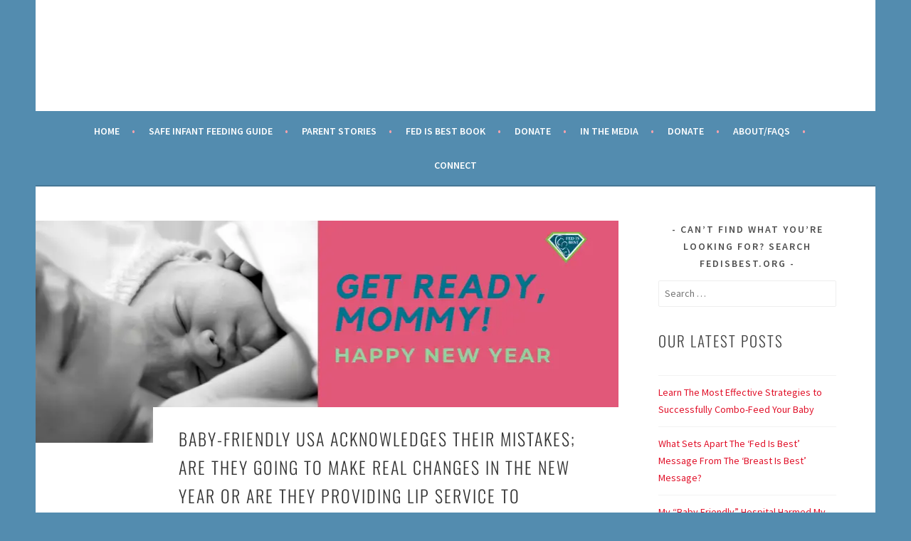

--- FILE ---
content_type: text/html; charset=UTF-8
request_url: https://fedisbest.org/2020/01/baby-friendly-usa-acknowledges-their-mistakes-are-they-going-to-make-real-changes-in-the-new-year-or-are-they-providing-lip-service-to-mothers/
body_size: 46045
content:
<!DOCTYPE html>
<html lang="en-US">
<head><meta charset="UTF-8"><script>if(navigator.userAgent.match(/MSIE|Internet Explorer/i)||navigator.userAgent.match(/Trident\/7\..*?rv:11/i)){var href=document.location.href;if(!href.match(/[?&]nowprocket/)){if(href.indexOf("?")==-1){if(href.indexOf("#")==-1){document.location.href=href+"?nowprocket=1"}else{document.location.href=href.replace("#","?nowprocket=1#")}}else{if(href.indexOf("#")==-1){document.location.href=href+"&nowprocket=1"}else{document.location.href=href.replace("#","&nowprocket=1#")}}}}</script><script>(()=>{class RocketLazyLoadScripts{constructor(){this.v="2.0.4",this.userEvents=["keydown","keyup","mousedown","mouseup","mousemove","mouseover","mouseout","touchmove","touchstart","touchend","touchcancel","wheel","click","dblclick","input"],this.attributeEvents=["onblur","onclick","oncontextmenu","ondblclick","onfocus","onmousedown","onmouseenter","onmouseleave","onmousemove","onmouseout","onmouseover","onmouseup","onmousewheel","onscroll","onsubmit"]}async t(){this.i(),this.o(),/iP(ad|hone)/.test(navigator.userAgent)&&this.h(),this.u(),this.l(this),this.m(),this.k(this),this.p(this),this._(),await Promise.all([this.R(),this.L()]),this.lastBreath=Date.now(),this.S(this),this.P(),this.D(),this.O(),this.M(),await this.C(this.delayedScripts.normal),await this.C(this.delayedScripts.defer),await this.C(this.delayedScripts.async),await this.T(),await this.F(),await this.j(),await this.A(),window.dispatchEvent(new Event("rocket-allScriptsLoaded")),this.everythingLoaded=!0,this.lastTouchEnd&&await new Promise(t=>setTimeout(t,500-Date.now()+this.lastTouchEnd)),this.I(),this.H(),this.U(),this.W()}i(){this.CSPIssue=sessionStorage.getItem("rocketCSPIssue"),document.addEventListener("securitypolicyviolation",t=>{this.CSPIssue||"script-src-elem"!==t.violatedDirective||"data"!==t.blockedURI||(this.CSPIssue=!0,sessionStorage.setItem("rocketCSPIssue",!0))},{isRocket:!0})}o(){window.addEventListener("pageshow",t=>{this.persisted=t.persisted,this.realWindowLoadedFired=!0},{isRocket:!0}),window.addEventListener("pagehide",()=>{this.onFirstUserAction=null},{isRocket:!0})}h(){let t;function e(e){t=e}window.addEventListener("touchstart",e,{isRocket:!0}),window.addEventListener("touchend",function i(o){o.changedTouches[0]&&t.changedTouches[0]&&Math.abs(o.changedTouches[0].pageX-t.changedTouches[0].pageX)<10&&Math.abs(o.changedTouches[0].pageY-t.changedTouches[0].pageY)<10&&o.timeStamp-t.timeStamp<200&&(window.removeEventListener("touchstart",e,{isRocket:!0}),window.removeEventListener("touchend",i,{isRocket:!0}),"INPUT"===o.target.tagName&&"text"===o.target.type||(o.target.dispatchEvent(new TouchEvent("touchend",{target:o.target,bubbles:!0})),o.target.dispatchEvent(new MouseEvent("mouseover",{target:o.target,bubbles:!0})),o.target.dispatchEvent(new PointerEvent("click",{target:o.target,bubbles:!0,cancelable:!0,detail:1,clientX:o.changedTouches[0].clientX,clientY:o.changedTouches[0].clientY})),event.preventDefault()))},{isRocket:!0})}q(t){this.userActionTriggered||("mousemove"!==t.type||this.firstMousemoveIgnored?"keyup"===t.type||"mouseover"===t.type||"mouseout"===t.type||(this.userActionTriggered=!0,this.onFirstUserAction&&this.onFirstUserAction()):this.firstMousemoveIgnored=!0),"click"===t.type&&t.preventDefault(),t.stopPropagation(),t.stopImmediatePropagation(),"touchstart"===this.lastEvent&&"touchend"===t.type&&(this.lastTouchEnd=Date.now()),"click"===t.type&&(this.lastTouchEnd=0),this.lastEvent=t.type,t.composedPath&&t.composedPath()[0].getRootNode()instanceof ShadowRoot&&(t.rocketTarget=t.composedPath()[0]),this.savedUserEvents.push(t)}u(){this.savedUserEvents=[],this.userEventHandler=this.q.bind(this),this.userEvents.forEach(t=>window.addEventListener(t,this.userEventHandler,{passive:!1,isRocket:!0})),document.addEventListener("visibilitychange",this.userEventHandler,{isRocket:!0})}U(){this.userEvents.forEach(t=>window.removeEventListener(t,this.userEventHandler,{passive:!1,isRocket:!0})),document.removeEventListener("visibilitychange",this.userEventHandler,{isRocket:!0}),this.savedUserEvents.forEach(t=>{(t.rocketTarget||t.target).dispatchEvent(new window[t.constructor.name](t.type,t))})}m(){const t="return false",e=Array.from(this.attributeEvents,t=>"data-rocket-"+t),i="["+this.attributeEvents.join("],[")+"]",o="[data-rocket-"+this.attributeEvents.join("],[data-rocket-")+"]",s=(e,i,o)=>{o&&o!==t&&(e.setAttribute("data-rocket-"+i,o),e["rocket"+i]=new Function("event",o),e.setAttribute(i,t))};new MutationObserver(t=>{for(const n of t)"attributes"===n.type&&(n.attributeName.startsWith("data-rocket-")||this.everythingLoaded?n.attributeName.startsWith("data-rocket-")&&this.everythingLoaded&&this.N(n.target,n.attributeName.substring(12)):s(n.target,n.attributeName,n.target.getAttribute(n.attributeName))),"childList"===n.type&&n.addedNodes.forEach(t=>{if(t.nodeType===Node.ELEMENT_NODE)if(this.everythingLoaded)for(const i of[t,...t.querySelectorAll(o)])for(const t of i.getAttributeNames())e.includes(t)&&this.N(i,t.substring(12));else for(const e of[t,...t.querySelectorAll(i)])for(const t of e.getAttributeNames())this.attributeEvents.includes(t)&&s(e,t,e.getAttribute(t))})}).observe(document,{subtree:!0,childList:!0,attributeFilter:[...this.attributeEvents,...e]})}I(){this.attributeEvents.forEach(t=>{document.querySelectorAll("[data-rocket-"+t+"]").forEach(e=>{this.N(e,t)})})}N(t,e){const i=t.getAttribute("data-rocket-"+e);i&&(t.setAttribute(e,i),t.removeAttribute("data-rocket-"+e))}k(t){Object.defineProperty(HTMLElement.prototype,"onclick",{get(){return this.rocketonclick||null},set(e){this.rocketonclick=e,this.setAttribute(t.everythingLoaded?"onclick":"data-rocket-onclick","this.rocketonclick(event)")}})}S(t){function e(e,i){let o=e[i];e[i]=null,Object.defineProperty(e,i,{get:()=>o,set(s){t.everythingLoaded?o=s:e["rocket"+i]=o=s}})}e(document,"onreadystatechange"),e(window,"onload"),e(window,"onpageshow");try{Object.defineProperty(document,"readyState",{get:()=>t.rocketReadyState,set(e){t.rocketReadyState=e},configurable:!0}),document.readyState="loading"}catch(t){console.log("WPRocket DJE readyState conflict, bypassing")}}l(t){this.originalAddEventListener=EventTarget.prototype.addEventListener,this.originalRemoveEventListener=EventTarget.prototype.removeEventListener,this.savedEventListeners=[],EventTarget.prototype.addEventListener=function(e,i,o){o&&o.isRocket||!t.B(e,this)&&!t.userEvents.includes(e)||t.B(e,this)&&!t.userActionTriggered||e.startsWith("rocket-")||t.everythingLoaded?t.originalAddEventListener.call(this,e,i,o):(t.savedEventListeners.push({target:this,remove:!1,type:e,func:i,options:o}),"mouseenter"!==e&&"mouseleave"!==e||t.originalAddEventListener.call(this,e,t.savedUserEvents.push,o))},EventTarget.prototype.removeEventListener=function(e,i,o){o&&o.isRocket||!t.B(e,this)&&!t.userEvents.includes(e)||t.B(e,this)&&!t.userActionTriggered||e.startsWith("rocket-")||t.everythingLoaded?t.originalRemoveEventListener.call(this,e,i,o):t.savedEventListeners.push({target:this,remove:!0,type:e,func:i,options:o})}}J(t,e){this.savedEventListeners=this.savedEventListeners.filter(i=>{let o=i.type,s=i.target||window;return e!==o||t!==s||(this.B(o,s)&&(i.type="rocket-"+o),this.$(i),!1)})}H(){EventTarget.prototype.addEventListener=this.originalAddEventListener,EventTarget.prototype.removeEventListener=this.originalRemoveEventListener,this.savedEventListeners.forEach(t=>this.$(t))}$(t){t.remove?this.originalRemoveEventListener.call(t.target,t.type,t.func,t.options):this.originalAddEventListener.call(t.target,t.type,t.func,t.options)}p(t){let e;function i(e){return t.everythingLoaded?e:e.split(" ").map(t=>"load"===t||t.startsWith("load.")?"rocket-jquery-load":t).join(" ")}function o(o){function s(e){const s=o.fn[e];o.fn[e]=o.fn.init.prototype[e]=function(){return this[0]===window&&t.userActionTriggered&&("string"==typeof arguments[0]||arguments[0]instanceof String?arguments[0]=i(arguments[0]):"object"==typeof arguments[0]&&Object.keys(arguments[0]).forEach(t=>{const e=arguments[0][t];delete arguments[0][t],arguments[0][i(t)]=e})),s.apply(this,arguments),this}}if(o&&o.fn&&!t.allJQueries.includes(o)){const e={DOMContentLoaded:[],"rocket-DOMContentLoaded":[]};for(const t in e)document.addEventListener(t,()=>{e[t].forEach(t=>t())},{isRocket:!0});o.fn.ready=o.fn.init.prototype.ready=function(i){function s(){parseInt(o.fn.jquery)>2?setTimeout(()=>i.bind(document)(o)):i.bind(document)(o)}return"function"==typeof i&&(t.realDomReadyFired?!t.userActionTriggered||t.fauxDomReadyFired?s():e["rocket-DOMContentLoaded"].push(s):e.DOMContentLoaded.push(s)),o([])},s("on"),s("one"),s("off"),t.allJQueries.push(o)}e=o}t.allJQueries=[],o(window.jQuery),Object.defineProperty(window,"jQuery",{get:()=>e,set(t){o(t)}})}P(){const t=new Map;document.write=document.writeln=function(e){const i=document.currentScript,o=document.createRange(),s=i.parentElement;let n=t.get(i);void 0===n&&(n=i.nextSibling,t.set(i,n));const c=document.createDocumentFragment();o.setStart(c,0),c.appendChild(o.createContextualFragment(e)),s.insertBefore(c,n)}}async R(){return new Promise(t=>{this.userActionTriggered?t():this.onFirstUserAction=t})}async L(){return new Promise(t=>{document.addEventListener("DOMContentLoaded",()=>{this.realDomReadyFired=!0,t()},{isRocket:!0})})}async j(){return this.realWindowLoadedFired?Promise.resolve():new Promise(t=>{window.addEventListener("load",t,{isRocket:!0})})}M(){this.pendingScripts=[];this.scriptsMutationObserver=new MutationObserver(t=>{for(const e of t)e.addedNodes.forEach(t=>{"SCRIPT"!==t.tagName||t.noModule||t.isWPRocket||this.pendingScripts.push({script:t,promise:new Promise(e=>{const i=()=>{const i=this.pendingScripts.findIndex(e=>e.script===t);i>=0&&this.pendingScripts.splice(i,1),e()};t.addEventListener("load",i,{isRocket:!0}),t.addEventListener("error",i,{isRocket:!0}),setTimeout(i,1e3)})})})}),this.scriptsMutationObserver.observe(document,{childList:!0,subtree:!0})}async F(){await this.X(),this.pendingScripts.length?(await this.pendingScripts[0].promise,await this.F()):this.scriptsMutationObserver.disconnect()}D(){this.delayedScripts={normal:[],async:[],defer:[]},document.querySelectorAll("script[type$=rocketlazyloadscript]").forEach(t=>{t.hasAttribute("data-rocket-src")?t.hasAttribute("async")&&!1!==t.async?this.delayedScripts.async.push(t):t.hasAttribute("defer")&&!1!==t.defer||"module"===t.getAttribute("data-rocket-type")?this.delayedScripts.defer.push(t):this.delayedScripts.normal.push(t):this.delayedScripts.normal.push(t)})}async _(){await this.L();let t=[];document.querySelectorAll("script[type$=rocketlazyloadscript][data-rocket-src]").forEach(e=>{let i=e.getAttribute("data-rocket-src");if(i&&!i.startsWith("data:")){i.startsWith("//")&&(i=location.protocol+i);try{const o=new URL(i).origin;o!==location.origin&&t.push({src:o,crossOrigin:e.crossOrigin||"module"===e.getAttribute("data-rocket-type")})}catch(t){}}}),t=[...new Map(t.map(t=>[JSON.stringify(t),t])).values()],this.Y(t,"preconnect")}async G(t){if(await this.K(),!0!==t.noModule||!("noModule"in HTMLScriptElement.prototype))return new Promise(e=>{let i;function o(){(i||t).setAttribute("data-rocket-status","executed"),e()}try{if(navigator.userAgent.includes("Firefox/")||""===navigator.vendor||this.CSPIssue)i=document.createElement("script"),[...t.attributes].forEach(t=>{let e=t.nodeName;"type"!==e&&("data-rocket-type"===e&&(e="type"),"data-rocket-src"===e&&(e="src"),i.setAttribute(e,t.nodeValue))}),t.text&&(i.text=t.text),t.nonce&&(i.nonce=t.nonce),i.hasAttribute("src")?(i.addEventListener("load",o,{isRocket:!0}),i.addEventListener("error",()=>{i.setAttribute("data-rocket-status","failed-network"),e()},{isRocket:!0}),setTimeout(()=>{i.isConnected||e()},1)):(i.text=t.text,o()),i.isWPRocket=!0,t.parentNode.replaceChild(i,t);else{const i=t.getAttribute("data-rocket-type"),s=t.getAttribute("data-rocket-src");i?(t.type=i,t.removeAttribute("data-rocket-type")):t.removeAttribute("type"),t.addEventListener("load",o,{isRocket:!0}),t.addEventListener("error",i=>{this.CSPIssue&&i.target.src.startsWith("data:")?(console.log("WPRocket: CSP fallback activated"),t.removeAttribute("src"),this.G(t).then(e)):(t.setAttribute("data-rocket-status","failed-network"),e())},{isRocket:!0}),s?(t.fetchPriority="high",t.removeAttribute("data-rocket-src"),t.src=s):t.src="data:text/javascript;base64,"+window.btoa(unescape(encodeURIComponent(t.text)))}}catch(i){t.setAttribute("data-rocket-status","failed-transform"),e()}});t.setAttribute("data-rocket-status","skipped")}async C(t){const e=t.shift();return e?(e.isConnected&&await this.G(e),this.C(t)):Promise.resolve()}O(){this.Y([...this.delayedScripts.normal,...this.delayedScripts.defer,...this.delayedScripts.async],"preload")}Y(t,e){this.trash=this.trash||[];let i=!0;var o=document.createDocumentFragment();t.forEach(t=>{const s=t.getAttribute&&t.getAttribute("data-rocket-src")||t.src;if(s&&!s.startsWith("data:")){const n=document.createElement("link");n.href=s,n.rel=e,"preconnect"!==e&&(n.as="script",n.fetchPriority=i?"high":"low"),t.getAttribute&&"module"===t.getAttribute("data-rocket-type")&&(n.crossOrigin=!0),t.crossOrigin&&(n.crossOrigin=t.crossOrigin),t.integrity&&(n.integrity=t.integrity),t.nonce&&(n.nonce=t.nonce),o.appendChild(n),this.trash.push(n),i=!1}}),document.head.appendChild(o)}W(){this.trash.forEach(t=>t.remove())}async T(){try{document.readyState="interactive"}catch(t){}this.fauxDomReadyFired=!0;try{await this.K(),this.J(document,"readystatechange"),document.dispatchEvent(new Event("rocket-readystatechange")),await this.K(),document.rocketonreadystatechange&&document.rocketonreadystatechange(),await this.K(),this.J(document,"DOMContentLoaded"),document.dispatchEvent(new Event("rocket-DOMContentLoaded")),await this.K(),this.J(window,"DOMContentLoaded"),window.dispatchEvent(new Event("rocket-DOMContentLoaded"))}catch(t){console.error(t)}}async A(){try{document.readyState="complete"}catch(t){}try{await this.K(),this.J(document,"readystatechange"),document.dispatchEvent(new Event("rocket-readystatechange")),await this.K(),document.rocketonreadystatechange&&document.rocketonreadystatechange(),await this.K(),this.J(window,"load"),window.dispatchEvent(new Event("rocket-load")),await this.K(),window.rocketonload&&window.rocketonload(),await this.K(),this.allJQueries.forEach(t=>t(window).trigger("rocket-jquery-load")),await this.K(),this.J(window,"pageshow");const t=new Event("rocket-pageshow");t.persisted=this.persisted,window.dispatchEvent(t),await this.K(),window.rocketonpageshow&&window.rocketonpageshow({persisted:this.persisted})}catch(t){console.error(t)}}async K(){Date.now()-this.lastBreath>45&&(await this.X(),this.lastBreath=Date.now())}async X(){return document.hidden?new Promise(t=>setTimeout(t)):new Promise(t=>requestAnimationFrame(t))}B(t,e){return e===document&&"readystatechange"===t||(e===document&&"DOMContentLoaded"===t||(e===window&&"DOMContentLoaded"===t||(e===window&&"load"===t||e===window&&"pageshow"===t)))}static run(){(new RocketLazyLoadScripts).t()}}RocketLazyLoadScripts.run()})();</script>

<meta name="viewport" content="width=device-width, initial-scale=1">
<link rel="profile" href="http://gmpg.org/xfn/11">
<link rel="pingback" href="https://fedisbest.org/xmlrpc.php">
<meta name='robots' content='index, follow, max-image-preview:large, max-snippet:-1, max-video-preview:-1' />
	<style>img:is([sizes="auto" i], [sizes^="auto," i]) { contain-intrinsic-size: 3000px 1500px }</style>
	
	<!-- This site is optimized with the Yoast SEO plugin v26.2 - https://yoast.com/wordpress/plugins/seo/ -->
	<title>Baby-Friendly USA Acknowledges Their Mistakes; Are They Going To Make Real Changes In The New Year Or Are They Providing Lip Service To Mothers? - Fed Is Best Foundation</title>
<link data-rocket-preload as="style" data-wpr-hosted-gf-parameters="family=Source%20Sans%20Pro%3A300%2C300italic%2C400%2C400italic%2C600%7CDroid%20Serif%3A400%2C400italic%7COswald%3A300%2C400&subset=latin%2Clatin-ext&display=swap" href="https://fedisbest.org/wp-content/cache/fonts/1/google-fonts/css/9/3/7/b10bf8376d0b4879efc9c01ecc5e9.css" rel="preload">
<link crossorigin data-rocket-preload as="font" href="https://fedisbest.org/wp-content/cache/fonts/1/google-fonts/fonts/s/sourcesanspro/v23/6xK1dSBYKcSV-LCoeQqfX1RYOo3qPZ7nsDI.woff2" rel="preload">
<link crossorigin data-rocket-preload as="font" href="https://fedisbest.org/wp-content/cache/fonts/1/google-fonts/fonts/s/oswald/v57/TK3IWkUHHAIjg75cFRf3bXL8LICs13Fv40pKlN4NNSeSASwcEWlWHYg.woff2" rel="preload">
<link crossorigin data-rocket-preload as="font" href="https://fedisbest.org/wp-content/cache/fonts/1/google-fonts/fonts/s/droidserif/v20/tDbK2oqRg1oM3QBjjcaDkOr4nAfcHg.woff2" rel="preload">
<link data-wpr-hosted-gf-parameters="family=Source%20Sans%20Pro%3A300%2C300italic%2C400%2C400italic%2C600%7CDroid%20Serif%3A400%2C400italic%7COswald%3A300%2C400&subset=latin%2Clatin-ext&display=swap" href="https://fedisbest.org/wp-content/cache/fonts/1/google-fonts/css/9/3/7/b10bf8376d0b4879efc9c01ecc5e9.css" media="print" onload="this.media=&#039;all&#039;" rel="stylesheet">
<noscript data-wpr-hosted-gf-parameters=""><link rel="stylesheet" href="https://fonts.googleapis.com/css?family=Source%20Sans%20Pro%3A300%2C300italic%2C400%2C400italic%2C600%7CDroid%20Serif%3A400%2C400italic%7COswald%3A300%2C400&#038;subset=latin%2Clatin-ext&#038;display=swap"></noscript>
	<link rel="canonical" href="https://fedisbest.org/2020/01/baby-friendly-usa-acknowledges-their-mistakes-are-they-going-to-make-real-changes-in-the-new-year-or-are-they-providing-lip-service-to-mothers/" />
	<meta property="og:locale" content="en_US" />
	<meta property="og:type" content="article" />
	<meta property="og:title" content="Baby-Friendly USA Acknowledges Their Mistakes; Are They Going To Make Real Changes In The New Year Or Are They Providing Lip Service To Mothers? - Fed Is Best Foundation" />
	<meta property="og:description" content="Dear BFUSA, Thank you for your long-overdue public acknowledgment endorsing what the Fed Is Best Foundation has been fiercely advocating for over the past 3 years.  According to your recent blog post you now agree with us that: 1. Delayed onset of copious milk production is common.  BFUSA: “Delayed lactogenesis is actually increasingly common because &hellip; Continue reading Baby-Friendly USA Acknowledges Their Mistakes; Are They Going To Make Real Changes In The New Year Or Are They Providing Lip Service To Mothers?" />
	<meta property="og:url" content="https://fedisbest.org/2020/01/baby-friendly-usa-acknowledges-their-mistakes-are-they-going-to-make-real-changes-in-the-new-year-or-are-they-providing-lip-service-to-mothers/" />
	<meta property="og:site_name" content="Fed Is Best Foundation" />
	<meta property="article:publisher" content="http://www.facebook.com/fedisbestfoundation" />
	<meta property="article:published_time" content="2020-01-01T21:03:20+00:00" />
	<meta property="article:modified_time" content="2024-05-07T01:23:17+00:00" />
	<meta property="og:image" content="https://fedisbest.org/wp-content/uploads/2020/01/BFUSABlogCover2020.webp" />
	<meta property="og:image:width" content="820" />
	<meta property="og:image:height" content="312" />
	<meta property="og:image:type" content="image/webp" />
	<meta name="author" content="B. Jody Segrave-Daly, RN, IBCLC" />
	<meta name="twitter:card" content="summary_large_image" />
	<meta name="twitter:creator" content="@FedIsBest" />
	<meta name="twitter:site" content="@FedIsBest" />
	<meta name="twitter:label1" content="Written by" />
	<meta name="twitter:data1" content="B. Jody Segrave-Daly, RN, IBCLC" />
	<meta name="twitter:label2" content="Est. reading time" />
	<meta name="twitter:data2" content="12 minutes" />
	<script type="application/ld+json" class="yoast-schema-graph">{"@context":"https://schema.org","@graph":[{"@type":"Article","@id":"https://fedisbest.org/2020/01/baby-friendly-usa-acknowledges-their-mistakes-are-they-going-to-make-real-changes-in-the-new-year-or-are-they-providing-lip-service-to-mothers/#article","isPartOf":{"@id":"https://fedisbest.org/2020/01/baby-friendly-usa-acknowledges-their-mistakes-are-they-going-to-make-real-changes-in-the-new-year-or-are-they-providing-lip-service-to-mothers/"},"author":{"name":"B. Jody Segrave-Daly, RN, IBCLC","@id":"https://fedisbest.org/#/schema/person/1a94fefa1291a88ec112ee9b8f298727"},"headline":"Baby-Friendly USA Acknowledges Their Mistakes; Are They Going To Make Real Changes In The New Year Or Are They Providing Lip Service To Mothers?","datePublished":"2020-01-01T21:03:20+00:00","dateModified":"2024-05-07T01:23:17+00:00","mainEntityOfPage":{"@id":"https://fedisbest.org/2020/01/baby-friendly-usa-acknowledges-their-mistakes-are-they-going-to-make-real-changes-in-the-new-year-or-are-they-providing-lip-service-to-mothers/"},"wordCount":2617,"commentCount":4,"publisher":{"@id":"https://fedisbest.org/#organization"},"image":{"@id":"https://fedisbest.org/2020/01/baby-friendly-usa-acknowledges-their-mistakes-are-they-going-to-make-real-changes-in-the-new-year-or-are-they-providing-lip-service-to-mothers/#primaryimage"},"thumbnailUrl":"https://fedisbest.org/wp-content/uploads/2020/01/BFUSABlogCover2020.webp","keywords":["#BFUSA","Baby-Friendly"],"articleSection":["*Top Blogs","Baby Friendly USA","Baby-Friendly Protocol Complications: Starvation, Jaundice, Hypoglycemia, Dehydration, Newborn Falls","Evidence-Based Medicine","Fed is Best Book","Post-Partum Depression and Mental Health"],"inLanguage":"en-US","potentialAction":[{"@type":"CommentAction","name":"Comment","target":["https://fedisbest.org/2020/01/baby-friendly-usa-acknowledges-their-mistakes-are-they-going-to-make-real-changes-in-the-new-year-or-are-they-providing-lip-service-to-mothers/#respond"]}]},{"@type":"WebPage","@id":"https://fedisbest.org/2020/01/baby-friendly-usa-acknowledges-their-mistakes-are-they-going-to-make-real-changes-in-the-new-year-or-are-they-providing-lip-service-to-mothers/","url":"https://fedisbest.org/2020/01/baby-friendly-usa-acknowledges-their-mistakes-are-they-going-to-make-real-changes-in-the-new-year-or-are-they-providing-lip-service-to-mothers/","name":"Baby-Friendly USA Acknowledges Their Mistakes; Are They Going To Make Real Changes In The New Year Or Are They Providing Lip Service To Mothers? - Fed Is Best Foundation","isPartOf":{"@id":"https://fedisbest.org/#website"},"primaryImageOfPage":{"@id":"https://fedisbest.org/2020/01/baby-friendly-usa-acknowledges-their-mistakes-are-they-going-to-make-real-changes-in-the-new-year-or-are-they-providing-lip-service-to-mothers/#primaryimage"},"image":{"@id":"https://fedisbest.org/2020/01/baby-friendly-usa-acknowledges-their-mistakes-are-they-going-to-make-real-changes-in-the-new-year-or-are-they-providing-lip-service-to-mothers/#primaryimage"},"thumbnailUrl":"https://fedisbest.org/wp-content/uploads/2020/01/BFUSABlogCover2020.webp","datePublished":"2020-01-01T21:03:20+00:00","dateModified":"2024-05-07T01:23:17+00:00","breadcrumb":{"@id":"https://fedisbest.org/2020/01/baby-friendly-usa-acknowledges-their-mistakes-are-they-going-to-make-real-changes-in-the-new-year-or-are-they-providing-lip-service-to-mothers/#breadcrumb"},"inLanguage":"en-US","potentialAction":[{"@type":"ReadAction","target":["https://fedisbest.org/2020/01/baby-friendly-usa-acknowledges-their-mistakes-are-they-going-to-make-real-changes-in-the-new-year-or-are-they-providing-lip-service-to-mothers/"]}]},{"@type":"ImageObject","inLanguage":"en-US","@id":"https://fedisbest.org/2020/01/baby-friendly-usa-acknowledges-their-mistakes-are-they-going-to-make-real-changes-in-the-new-year-or-are-they-providing-lip-service-to-mothers/#primaryimage","url":"https://fedisbest.org/wp-content/uploads/2020/01/BFUSABlogCover2020.webp","contentUrl":"https://fedisbest.org/wp-content/uploads/2020/01/BFUSABlogCover2020.webp","width":820,"height":312,"caption":"Newborn baby sleeping on mother's chest."},{"@type":"BreadcrumbList","@id":"https://fedisbest.org/2020/01/baby-friendly-usa-acknowledges-their-mistakes-are-they-going-to-make-real-changes-in-the-new-year-or-are-they-providing-lip-service-to-mothers/#breadcrumb","itemListElement":[{"@type":"ListItem","position":1,"name":"Home","item":"https://fedisbest.org/"},{"@type":"ListItem","position":2,"name":"Blog Stories","item":"https://fedisbest.org/blog/"},{"@type":"ListItem","position":3,"name":"Baby-Friendly USA Acknowledges Their Mistakes; Are They Going To Make Real Changes In The New Year Or Are They Providing Lip Service To Mothers?"}]},{"@type":"WebSite","@id":"https://fedisbest.org/#website","url":"https://fedisbest.org/","name":"Fed Is Best Foundation","description":"An organization dedicated to supporting every mom to feed her child safely and without shame","publisher":{"@id":"https://fedisbest.org/#organization"},"potentialAction":[{"@type":"SearchAction","target":{"@type":"EntryPoint","urlTemplate":"https://fedisbest.org/?s={search_term_string}"},"query-input":{"@type":"PropertyValueSpecification","valueRequired":true,"valueName":"search_term_string"}}],"inLanguage":"en-US"},{"@type":"Organization","@id":"https://fedisbest.org/#organization","name":"Fed Is Best Foundation","url":"https://fedisbest.org/","logo":{"@type":"ImageObject","inLanguage":"en-US","@id":"https://fedisbest.org/#/schema/logo/image/","url":"https://fedisbest.org/wp-content/uploads/2016/07/Website-Logo-Transparent-LARGE-OFFSET-LINE-e1469427185286.png","contentUrl":"https://fedisbest.org/wp-content/uploads/2016/07/Website-Logo-Transparent-LARGE-OFFSET-LINE-e1469427185286.png","width":1014,"height":309,"caption":"Fed Is Best Foundation"},"image":{"@id":"https://fedisbest.org/#/schema/logo/image/"},"sameAs":["http://www.facebook.com/fedisbestfoundation","https://x.com/FedIsBest"]},{"@type":"Person","@id":"https://fedisbest.org/#/schema/person/1a94fefa1291a88ec112ee9b8f298727","name":"B. Jody Segrave-Daly, RN, IBCLC","image":{"@type":"ImageObject","inLanguage":"en-US","@id":"https://fedisbest.org/#/schema/person/image/","url":"https://secure.gravatar.com/avatar/59943b0f9d4bc60d4ddc4536e066fc9b86148e90f920feca303d92201fe2506d?s=96&d=mm&r=g","contentUrl":"https://secure.gravatar.com/avatar/59943b0f9d4bc60d4ddc4536e066fc9b86148e90f920feca303d92201fe2506d?s=96&d=mm&r=g","caption":"B. Jody Segrave-Daly, RN, IBCLC"},"url":"https://fedisbest.org/author/jodysegravedalyrn/"}]}</script>
	<!-- / Yoast SEO plugin. -->


<link rel='dns-prefetch' href='//collect.commerce.godaddy.com' />
<link rel='dns-prefetch' href='//capi-automation.s3.us-east-2.amazonaws.com' />
<link rel='dns-prefetch' href='//fonts.googleapis.com' />
<link href='https://fonts.gstatic.com' crossorigin rel='preconnect' />
<link rel="alternate" type="application/rss+xml" title="Fed Is Best Foundation &raquo; Feed" href="https://fedisbest.org/feed/" />
<link rel="alternate" type="application/rss+xml" title="Fed Is Best Foundation &raquo; Comments Feed" href="https://fedisbest.org/comments/feed/" />
<link rel="alternate" type="application/rss+xml" title="Fed Is Best Foundation &raquo; Baby-Friendly USA Acknowledges Their Mistakes; Are They Going To Make Real Changes In The New Year Or Are They Providing Lip Service To Mothers? Comments Feed" href="https://fedisbest.org/2020/01/baby-friendly-usa-acknowledges-their-mistakes-are-they-going-to-make-real-changes-in-the-new-year-or-are-they-providing-lip-service-to-mothers/feed/" />
<link data-minify="1" rel='stylesheet' id='stripe-main-styles-css' href='https://fedisbest.org/wp-content/cache/min/1/wp-content/mu-plugins/vendor/godaddy/mwc-core/assets/css/stripe-settings.css?ver=1753191585' type='text/css' media='all' />
<link data-minify="1" rel='stylesheet' id='godaddy-payments-payinperson-main-styles-css' href='https://fedisbest.org/wp-content/cache/min/1/wp-content/mu-plugins/vendor/godaddy/mwc-core/assets/css/pay-in-person-method.css?ver=1753191585' type='text/css' media='all' />
<style id='wp-emoji-styles-inline-css' type='text/css'>

	img.wp-smiley, img.emoji {
		display: inline !important;
		border: none !important;
		box-shadow: none !important;
		height: 1em !important;
		width: 1em !important;
		margin: 0 0.07em !important;
		vertical-align: -0.1em !important;
		background: none !important;
		padding: 0 !important;
	}
</style>
<link rel='stylesheet' id='wp-block-library-css' href='https://fedisbest.org/wp-includes/css/dist/block-library/style.min.css?ver=de8e22d3e41ac3b66556934a277965f6' type='text/css' media='all' />
<style id='classic-theme-styles-inline-css' type='text/css'>
/*! This file is auto-generated */
.wp-block-button__link{color:#fff;background-color:#32373c;border-radius:9999px;box-shadow:none;text-decoration:none;padding:calc(.667em + 2px) calc(1.333em + 2px);font-size:1.125em}.wp-block-file__button{background:#32373c;color:#fff;text-decoration:none}
</style>
<style id='pdfemb-pdf-embedder-viewer-style-inline-css' type='text/css'>
.wp-block-pdfemb-pdf-embedder-viewer{max-width:none}

</style>
<style id='global-styles-inline-css' type='text/css'>
:root{--wp--preset--aspect-ratio--square: 1;--wp--preset--aspect-ratio--4-3: 4/3;--wp--preset--aspect-ratio--3-4: 3/4;--wp--preset--aspect-ratio--3-2: 3/2;--wp--preset--aspect-ratio--2-3: 2/3;--wp--preset--aspect-ratio--16-9: 16/9;--wp--preset--aspect-ratio--9-16: 9/16;--wp--preset--color--black: #000000;--wp--preset--color--cyan-bluish-gray: #abb8c3;--wp--preset--color--white: #ffffff;--wp--preset--color--pale-pink: #f78da7;--wp--preset--color--vivid-red: #cf2e2e;--wp--preset--color--luminous-vivid-orange: #ff6900;--wp--preset--color--luminous-vivid-amber: #fcb900;--wp--preset--color--light-green-cyan: #7bdcb5;--wp--preset--color--vivid-green-cyan: #00d084;--wp--preset--color--pale-cyan-blue: #8ed1fc;--wp--preset--color--vivid-cyan-blue: #0693e3;--wp--preset--color--vivid-purple: #9b51e0;--wp--preset--gradient--vivid-cyan-blue-to-vivid-purple: linear-gradient(135deg,rgba(6,147,227,1) 0%,rgb(155,81,224) 100%);--wp--preset--gradient--light-green-cyan-to-vivid-green-cyan: linear-gradient(135deg,rgb(122,220,180) 0%,rgb(0,208,130) 100%);--wp--preset--gradient--luminous-vivid-amber-to-luminous-vivid-orange: linear-gradient(135deg,rgba(252,185,0,1) 0%,rgba(255,105,0,1) 100%);--wp--preset--gradient--luminous-vivid-orange-to-vivid-red: linear-gradient(135deg,rgba(255,105,0,1) 0%,rgb(207,46,46) 100%);--wp--preset--gradient--very-light-gray-to-cyan-bluish-gray: linear-gradient(135deg,rgb(238,238,238) 0%,rgb(169,184,195) 100%);--wp--preset--gradient--cool-to-warm-spectrum: linear-gradient(135deg,rgb(74,234,220) 0%,rgb(151,120,209) 20%,rgb(207,42,186) 40%,rgb(238,44,130) 60%,rgb(251,105,98) 80%,rgb(254,248,76) 100%);--wp--preset--gradient--blush-light-purple: linear-gradient(135deg,rgb(255,206,236) 0%,rgb(152,150,240) 100%);--wp--preset--gradient--blush-bordeaux: linear-gradient(135deg,rgb(254,205,165) 0%,rgb(254,45,45) 50%,rgb(107,0,62) 100%);--wp--preset--gradient--luminous-dusk: linear-gradient(135deg,rgb(255,203,112) 0%,rgb(199,81,192) 50%,rgb(65,88,208) 100%);--wp--preset--gradient--pale-ocean: linear-gradient(135deg,rgb(255,245,203) 0%,rgb(182,227,212) 50%,rgb(51,167,181) 100%);--wp--preset--gradient--electric-grass: linear-gradient(135deg,rgb(202,248,128) 0%,rgb(113,206,126) 100%);--wp--preset--gradient--midnight: linear-gradient(135deg,rgb(2,3,129) 0%,rgb(40,116,252) 100%);--wp--preset--font-size--small: 13px;--wp--preset--font-size--medium: 20px;--wp--preset--font-size--large: 36px;--wp--preset--font-size--x-large: 42px;--wp--preset--spacing--20: 0.44rem;--wp--preset--spacing--30: 0.67rem;--wp--preset--spacing--40: 1rem;--wp--preset--spacing--50: 1.5rem;--wp--preset--spacing--60: 2.25rem;--wp--preset--spacing--70: 3.38rem;--wp--preset--spacing--80: 5.06rem;--wp--preset--shadow--natural: 6px 6px 9px rgba(0, 0, 0, 0.2);--wp--preset--shadow--deep: 12px 12px 50px rgba(0, 0, 0, 0.4);--wp--preset--shadow--sharp: 6px 6px 0px rgba(0, 0, 0, 0.2);--wp--preset--shadow--outlined: 6px 6px 0px -3px rgba(255, 255, 255, 1), 6px 6px rgba(0, 0, 0, 1);--wp--preset--shadow--crisp: 6px 6px 0px rgba(0, 0, 0, 1);}:where(.is-layout-flex){gap: 0.5em;}:where(.is-layout-grid){gap: 0.5em;}body .is-layout-flex{display: flex;}.is-layout-flex{flex-wrap: wrap;align-items: center;}.is-layout-flex > :is(*, div){margin: 0;}body .is-layout-grid{display: grid;}.is-layout-grid > :is(*, div){margin: 0;}:where(.wp-block-columns.is-layout-flex){gap: 2em;}:where(.wp-block-columns.is-layout-grid){gap: 2em;}:where(.wp-block-post-template.is-layout-flex){gap: 1.25em;}:where(.wp-block-post-template.is-layout-grid){gap: 1.25em;}.has-black-color{color: var(--wp--preset--color--black) !important;}.has-cyan-bluish-gray-color{color: var(--wp--preset--color--cyan-bluish-gray) !important;}.has-white-color{color: var(--wp--preset--color--white) !important;}.has-pale-pink-color{color: var(--wp--preset--color--pale-pink) !important;}.has-vivid-red-color{color: var(--wp--preset--color--vivid-red) !important;}.has-luminous-vivid-orange-color{color: var(--wp--preset--color--luminous-vivid-orange) !important;}.has-luminous-vivid-amber-color{color: var(--wp--preset--color--luminous-vivid-amber) !important;}.has-light-green-cyan-color{color: var(--wp--preset--color--light-green-cyan) !important;}.has-vivid-green-cyan-color{color: var(--wp--preset--color--vivid-green-cyan) !important;}.has-pale-cyan-blue-color{color: var(--wp--preset--color--pale-cyan-blue) !important;}.has-vivid-cyan-blue-color{color: var(--wp--preset--color--vivid-cyan-blue) !important;}.has-vivid-purple-color{color: var(--wp--preset--color--vivid-purple) !important;}.has-black-background-color{background-color: var(--wp--preset--color--black) !important;}.has-cyan-bluish-gray-background-color{background-color: var(--wp--preset--color--cyan-bluish-gray) !important;}.has-white-background-color{background-color: var(--wp--preset--color--white) !important;}.has-pale-pink-background-color{background-color: var(--wp--preset--color--pale-pink) !important;}.has-vivid-red-background-color{background-color: var(--wp--preset--color--vivid-red) !important;}.has-luminous-vivid-orange-background-color{background-color: var(--wp--preset--color--luminous-vivid-orange) !important;}.has-luminous-vivid-amber-background-color{background-color: var(--wp--preset--color--luminous-vivid-amber) !important;}.has-light-green-cyan-background-color{background-color: var(--wp--preset--color--light-green-cyan) !important;}.has-vivid-green-cyan-background-color{background-color: var(--wp--preset--color--vivid-green-cyan) !important;}.has-pale-cyan-blue-background-color{background-color: var(--wp--preset--color--pale-cyan-blue) !important;}.has-vivid-cyan-blue-background-color{background-color: var(--wp--preset--color--vivid-cyan-blue) !important;}.has-vivid-purple-background-color{background-color: var(--wp--preset--color--vivid-purple) !important;}.has-black-border-color{border-color: var(--wp--preset--color--black) !important;}.has-cyan-bluish-gray-border-color{border-color: var(--wp--preset--color--cyan-bluish-gray) !important;}.has-white-border-color{border-color: var(--wp--preset--color--white) !important;}.has-pale-pink-border-color{border-color: var(--wp--preset--color--pale-pink) !important;}.has-vivid-red-border-color{border-color: var(--wp--preset--color--vivid-red) !important;}.has-luminous-vivid-orange-border-color{border-color: var(--wp--preset--color--luminous-vivid-orange) !important;}.has-luminous-vivid-amber-border-color{border-color: var(--wp--preset--color--luminous-vivid-amber) !important;}.has-light-green-cyan-border-color{border-color: var(--wp--preset--color--light-green-cyan) !important;}.has-vivid-green-cyan-border-color{border-color: var(--wp--preset--color--vivid-green-cyan) !important;}.has-pale-cyan-blue-border-color{border-color: var(--wp--preset--color--pale-cyan-blue) !important;}.has-vivid-cyan-blue-border-color{border-color: var(--wp--preset--color--vivid-cyan-blue) !important;}.has-vivid-purple-border-color{border-color: var(--wp--preset--color--vivid-purple) !important;}.has-vivid-cyan-blue-to-vivid-purple-gradient-background{background: var(--wp--preset--gradient--vivid-cyan-blue-to-vivid-purple) !important;}.has-light-green-cyan-to-vivid-green-cyan-gradient-background{background: var(--wp--preset--gradient--light-green-cyan-to-vivid-green-cyan) !important;}.has-luminous-vivid-amber-to-luminous-vivid-orange-gradient-background{background: var(--wp--preset--gradient--luminous-vivid-amber-to-luminous-vivid-orange) !important;}.has-luminous-vivid-orange-to-vivid-red-gradient-background{background: var(--wp--preset--gradient--luminous-vivid-orange-to-vivid-red) !important;}.has-very-light-gray-to-cyan-bluish-gray-gradient-background{background: var(--wp--preset--gradient--very-light-gray-to-cyan-bluish-gray) !important;}.has-cool-to-warm-spectrum-gradient-background{background: var(--wp--preset--gradient--cool-to-warm-spectrum) !important;}.has-blush-light-purple-gradient-background{background: var(--wp--preset--gradient--blush-light-purple) !important;}.has-blush-bordeaux-gradient-background{background: var(--wp--preset--gradient--blush-bordeaux) !important;}.has-luminous-dusk-gradient-background{background: var(--wp--preset--gradient--luminous-dusk) !important;}.has-pale-ocean-gradient-background{background: var(--wp--preset--gradient--pale-ocean) !important;}.has-electric-grass-gradient-background{background: var(--wp--preset--gradient--electric-grass) !important;}.has-midnight-gradient-background{background: var(--wp--preset--gradient--midnight) !important;}.has-small-font-size{font-size: var(--wp--preset--font-size--small) !important;}.has-medium-font-size{font-size: var(--wp--preset--font-size--medium) !important;}.has-large-font-size{font-size: var(--wp--preset--font-size--large) !important;}.has-x-large-font-size{font-size: var(--wp--preset--font-size--x-large) !important;}
:where(.wp-block-post-template.is-layout-flex){gap: 1.25em;}:where(.wp-block-post-template.is-layout-grid){gap: 1.25em;}
:where(.wp-block-columns.is-layout-flex){gap: 2em;}:where(.wp-block-columns.is-layout-grid){gap: 2em;}
:root :where(.wp-block-pullquote){font-size: 1.5em;line-height: 1.6;}
</style>
<link data-minify="1" rel='stylesheet' id='SFSImainCss-css' href='https://fedisbest.org/wp-content/cache/background-css/1/fedisbest.org/wp-content/cache/min/1/wp-content/plugins/ultimate-social-media-icons/css/sfsi-style.css?ver=1753191585&wpr_t=1769222756' type='text/css' media='all' />
<link data-minify="1" rel='stylesheet' id='woocommerce-layout-css' href='https://fedisbest.org/wp-content/cache/min/1/wp-content/plugins/woocommerce/assets/css/woocommerce-layout.css?ver=1753191585' type='text/css' media='all' />
<link data-minify="1" rel='stylesheet' id='woocommerce-smallscreen-css' href='https://fedisbest.org/wp-content/cache/min/1/wp-content/plugins/woocommerce/assets/css/woocommerce-smallscreen.css?ver=1753191585' type='text/css' media='only screen and (max-width: 768px)' />
<link data-minify="1" rel='stylesheet' id='woocommerce-general-css' href='https://fedisbest.org/wp-content/cache/background-css/1/fedisbest.org/wp-content/cache/min/1/wp-content/plugins/woocommerce/assets/css/woocommerce.css?ver=1753191585&wpr_t=1769222756' type='text/css' media='all' />
<style id='woocommerce-inline-inline-css' type='text/css'>
.woocommerce form .form-row .required { visibility: visible; }
</style>
<link rel='stylesheet' id='wp-components-css' href='https://fedisbest.org/wp-includes/css/dist/components/style.min.css?ver=de8e22d3e41ac3b66556934a277965f6' type='text/css' media='all' />
<link data-minify="1" rel='stylesheet' id='godaddy-styles-css' href='https://fedisbest.org/wp-content/cache/min/1/wp-content/mu-plugins/vendor/wpex/godaddy-launch/includes/Dependencies/GoDaddy/Styles/build/latest.css?ver=1753191585' type='text/css' media='all' />
<link data-minify="1" rel='stylesheet' id='brands-styles-css' href='https://fedisbest.org/wp-content/cache/min/1/wp-content/plugins/woocommerce/assets/css/brands.css?ver=1753191585' type='text/css' media='all' />

<link data-minify="1" rel='stylesheet' id='genericons-css' href='https://fedisbest.org/wp-content/cache/min/1/wp-content/themes/sela/fonts/genericons.css?ver=1753191585' type='text/css' media='all' />
<link data-minify="1" rel='stylesheet' id='sela-style-css' href='https://fedisbest.org/wp-content/cache/min/1/wp-content/themes/sela/style.css?ver=1753191585' type='text/css' media='all' />
<style id='sela-style-inline-css' type='text/css'>
.site-branding { background-image: var(--wpr-bg-181df912-625b-4db0-99d1-1715900c20a8); }
</style>
<link data-minify="1" rel='stylesheet' id='dflip-style-css' href='https://fedisbest.org/wp-content/cache/min/1/wp-content/plugins/3d-flipbook-dflip-lite/assets/css/dflip.min.css?ver=1753191585' type='text/css' media='all' />
<link data-minify="1" rel='stylesheet' id='mwc-payments-payment-form-css' href='https://fedisbest.org/wp-content/cache/min/1/wp-content/mu-plugins/vendor/godaddy/mwc-core/assets/css/payment-form.css?ver=1753191585' type='text/css' media='all' />
<link data-minify="1" rel='stylesheet' id='btnsx-css' href='https://fedisbest.org/wp-content/cache/min/1/wp-content/plugins/buttons-x/assets/css/common/button.min.css?ver=1753191586' type='text/css' media='all' />
<link rel='stylesheet' id='__EPYT__style-css' href='https://fedisbest.org/wp-content/plugins/youtube-embed-plus/styles/ytprefs.min.css?ver=14.2.3' type='text/css' media='all' />
<style id='__EPYT__style-inline-css' type='text/css'>

                .epyt-gallery-thumb {
                        width: 33.333%;
                }
                
</style>
<script type="text/javascript" src="https://fedisbest.org/wp-includes/js/jquery/jquery.min.js?ver=3.7.1" id="jquery-core-js" data-rocket-defer defer></script>
<script type="text/javascript" src="https://fedisbest.org/wp-includes/js/jquery/jquery-migrate.min.js?ver=3.4.1" id="jquery-migrate-js" data-rocket-defer defer></script>
<script type="text/javascript" src="https://fedisbest.org/wp-content/plugins/woocommerce/assets/js/jquery-blockui/jquery.blockUI.min.js?ver=2.7.0-wc.10.3.3" id="wc-jquery-blockui-js" defer="defer" data-wp-strategy="defer"></script>
<script type="text/javascript" id="wc-add-to-cart-js-extra">
/* <![CDATA[ */
var wc_add_to_cart_params = {"ajax_url":"\/wp-admin\/admin-ajax.php","wc_ajax_url":"\/?wc-ajax=%%endpoint%%","i18n_view_cart":"View cart","cart_url":"https:\/\/fedisbest.org\/cart\/","is_cart":"","cart_redirect_after_add":"no"};
/* ]]> */
</script>
<script type="rocketlazyloadscript" data-rocket-type="text/javascript" data-rocket-src="https://fedisbest.org/wp-content/plugins/woocommerce/assets/js/frontend/add-to-cart.min.js?ver=10.3.3" id="wc-add-to-cart-js" defer="defer" data-wp-strategy="defer"></script>
<script type="rocketlazyloadscript" data-rocket-type="text/javascript" data-rocket-src="https://fedisbest.org/wp-content/plugins/woocommerce/assets/js/js-cookie/js.cookie.min.js?ver=2.1.4-wc.10.3.3" id="wc-js-cookie-js" defer="defer" data-wp-strategy="defer"></script>
<script type="text/javascript" id="woocommerce-js-extra">
/* <![CDATA[ */
var woocommerce_params = {"ajax_url":"\/wp-admin\/admin-ajax.php","wc_ajax_url":"\/?wc-ajax=%%endpoint%%","i18n_password_show":"Show password","i18n_password_hide":"Hide password"};
/* ]]> */
</script>
<script type="rocketlazyloadscript" data-rocket-type="text/javascript" data-rocket-src="https://fedisbest.org/wp-content/plugins/woocommerce/assets/js/frontend/woocommerce.min.js?ver=10.3.3" id="woocommerce-js" defer="defer" data-wp-strategy="defer"></script>
<script type="rocketlazyloadscript" data-minify="1" data-rocket-type="text/javascript" data-rocket-src="https://fedisbest.org/wp-content/cache/min/1/sdk.js?ver=1765364056" id="poynt-collect-sdk-js" data-rocket-defer defer></script>
<script type="text/javascript" id="mwc-payments-poynt-payment-form-js-extra">
/* <![CDATA[ */
var poyntPaymentFormI18n = {"errorMessages":{"genericError":"An error occurred, please try again or try an alternate form of payment.","missingCardDetails":"Missing card details.","missingBillingDetails":"Missing billing details."}};
/* ]]> */
</script>
<script type="rocketlazyloadscript" data-minify="1" data-rocket-type="text/javascript" data-rocket-src="https://fedisbest.org/wp-content/cache/min/1/wp-content/mu-plugins/vendor/godaddy/mwc-core/assets/js/payments/frontend/poynt.js?ver=1753191586" id="mwc-payments-poynt-payment-form-js" data-rocket-defer defer></script>
<script type="text/javascript" id="__ytprefs__-js-extra">
/* <![CDATA[ */
var _EPYT_ = {"ajaxurl":"https:\/\/fedisbest.org\/wp-admin\/admin-ajax.php","security":"406bfa4f8d","gallery_scrolloffset":"20","eppathtoscripts":"https:\/\/fedisbest.org\/wp-content\/plugins\/youtube-embed-plus\/scripts\/","eppath":"https:\/\/fedisbest.org\/wp-content\/plugins\/youtube-embed-plus\/","epresponsiveselector":"[\"iframe.__youtube_prefs_widget__\"]","epdovol":"1","version":"14.2.3","evselector":"iframe.__youtube_prefs__[src], iframe[src*=\"youtube.com\/embed\/\"], iframe[src*=\"youtube-nocookie.com\/embed\/\"]","ajax_compat":"","maxres_facade":"eager","ytapi_load":"light","pause_others":"","stopMobileBuffer":"1","facade_mode":"","not_live_on_channel":""};
/* ]]> */
</script>
<script type="rocketlazyloadscript" data-rocket-type="text/javascript" data-rocket-src="https://fedisbest.org/wp-content/plugins/youtube-embed-plus/scripts/ytprefs.min.js?ver=14.2.3" id="__ytprefs__-js" data-rocket-defer defer></script>
<script type="text/javascript" src="https://fedisbest.org/wp-includes/js/wp-embed.min.js?ver=de8e22d3e41ac3b66556934a277965f6" id="wp-embed-js" defer="defer" data-wp-strategy="defer"></script>
<link rel="https://api.w.org/" href="https://fedisbest.org/wp-json/" /><link rel="alternate" title="JSON" type="application/json" href="https://fedisbest.org/wp-json/wp/v2/posts/11230" /><link rel="EditURI" type="application/rsd+xml" title="RSD" href="https://fedisbest.org/xmlrpc.php?rsd" />

<link rel='shortlink' href='https://fedisbest.org/?p=11230' />
<link rel="alternate" title="oEmbed (JSON)" type="application/json+oembed" href="https://fedisbest.org/wp-json/oembed/1.0/embed?url=https%3A%2F%2Ffedisbest.org%2F2020%2F01%2Fbaby-friendly-usa-acknowledges-their-mistakes-are-they-going-to-make-real-changes-in-the-new-year-or-are-they-providing-lip-service-to-mothers%2F" />
<link rel="alternate" title="oEmbed (XML)" type="text/xml+oembed" href="https://fedisbest.org/wp-json/oembed/1.0/embed?url=https%3A%2F%2Ffedisbest.org%2F2020%2F01%2Fbaby-friendly-usa-acknowledges-their-mistakes-are-they-going-to-make-real-changes-in-the-new-year-or-are-they-providing-lip-service-to-mothers%2F&#038;format=xml" />
<script type="rocketlazyloadscript" id="mcjs">!function(c,h,i,m,p){m=c.createElement(h),p=c.getElementsByTagName(h)[0],m.async=1,m.src=i,p.parentNode.insertBefore(m,p)}(document,"script","https://chimpstatic.com/mcjs-connected/js/users/886591b2a443cf590e03ef8cb/b8355da2bfee7dd36ef3ee063.js");</script>
<!-- Fundraise Up: the new standard for online giving -->
<script type="rocketlazyloadscript">(function(w,d,s,n,a){if(!w[n]){var l='call,catch,on,once,set,then,track'
.split(','),i,o=function(n){return'function'==typeof n?o.l.push([arguments])&&o
:function(){return o.l.push([n,arguments])&&o}},t=d.getElementsByTagName(s)[0],
j=d.createElement(s);j.async=!0;j.src='https://cdn.fundraiseup.com/widget/'+a;
t.parentNode.insertBefore(j,t);o.s=Date.now();o.v=4;o.h=w.location.href;o.l=[];
for(i=0;i<7;i++)o[l[i]]=o(l[i]);w[n]=o}
})(window,document,'script','FundraiseUp','ANNKHBPT');</script>
<!-- End Fundraise Up -->
<script type="rocketlazyloadscript" data-rocket-type='text/javascript' data-cfasync='false'>var _mmunch = {'front': false, 'page': false, 'post': false, 'category': false, 'author': false, 'search': false, 'attachment': false, 'tag': false};_mmunch['post'] = true; _mmunch['postData'] = {"ID":11230,"post_name":"baby-friendly-usa-acknowledges-their-mistakes-are-they-going-to-make-real-changes-in-the-new-year-or-are-they-providing-lip-service-to-mothers","post_title":"Baby-Friendly USA Acknowledges Their Mistakes; Are They Going To Make Real Changes In The New Year Or Are They Providing Lip Service To Mothers?","post_type":"post","post_author":"3","post_status":"publish"}; _mmunch['postCategories'] = [{"term_id":78,"name":"*Top Blogs","slug":"top-blogs","term_group":0,"term_taxonomy_id":78,"taxonomy":"category","description":"","parent":0,"count":37,"filter":"raw","cat_ID":78,"category_count":37,"category_description":"","cat_name":"*Top Blogs","category_nicename":"top-blogs","category_parent":0},{"term_id":76,"name":"Baby Friendly USA","slug":"baby-friendly-usa","term_group":0,"term_taxonomy_id":76,"taxonomy":"category","description":"","parent":0,"count":46,"filter":"raw","cat_ID":76,"category_count":46,"category_description":"","cat_name":"Baby Friendly USA","category_nicename":"baby-friendly-usa","category_parent":0},{"term_id":49,"name":"Baby-Friendly Protocol Complications: Starvation, Jaundice, Hypoglycemia, Dehydration, Newborn Falls","slug":"baby-friendly-hospital-complications","term_group":0,"term_taxonomy_id":49,"taxonomy":"category","description":"Fed is Best Foundation receives stories from mothers who have been led to harm their infants in the pursuit of increasing exclusive breastfeeding rates. Learn about the dangers of insufficient feeding in breastfed infants caused by Baby-Friendly Hospital Initiative.","parent":0,"count":140,"filter":"raw","cat_ID":49,"category_count":140,"category_description":"Fed is Best Foundation receives stories from mothers who have been led to harm their infants in the pursuit of increasing exclusive breastfeeding rates. Learn about the dangers of insufficient feeding in breastfed infants caused by Baby-Friendly Hospital Initiative.","cat_name":"Baby-Friendly Protocol Complications: Starvation, Jaundice, Hypoglycemia, Dehydration, Newborn Falls","category_nicename":"baby-friendly-hospital-complications","category_parent":0},{"term_id":7,"name":"Evidence-Based Medicine","slug":"evidencebasedmedicine","term_group":0,"term_taxonomy_id":7,"taxonomy":"category","description":"","parent":0,"count":44,"filter":"raw","cat_ID":7,"category_count":44,"category_description":"","cat_name":"Evidence-Based Medicine","category_nicename":"evidencebasedmedicine","category_parent":0},{"term_id":122,"name":"Fed is Best Book","slug":"fed-is-best-book","term_group":0,"term_taxonomy_id":122,"taxonomy":"category","description":"This provides information on infant feeding that is linked to the Fed is Best Book. ","parent":0,"count":2,"filter":"raw","cat_ID":122,"category_count":2,"category_description":"This provides information on infant feeding that is linked to the Fed is Best Book. ","cat_name":"Fed is Best Book","category_nicename":"fed-is-best-book","category_parent":0},{"term_id":54,"name":"Post-Partum Depression and Mental Health","slug":"post-partum-depression","term_group":0,"term_taxonomy_id":54,"taxonomy":"category","description":"","parent":0,"count":42,"filter":"raw","cat_ID":54,"category_count":42,"category_description":"","cat_name":"Post-Partum Depression and Mental Health","category_nicename":"post-partum-depression","category_parent":0}]; _mmunch['postTags'] = [{"term_id":89,"name":"#BFUSA","slug":"bfusa","term_group":0,"term_taxonomy_id":89,"taxonomy":"post_tag","description":"","parent":0,"count":1,"filter":"raw"},{"term_id":62,"name":"Baby-Friendly","slug":"baby-friendly","term_group":0,"term_taxonomy_id":62,"taxonomy":"post_tag","description":"","parent":0,"count":13,"filter":"raw"}]; _mmunch['postAuthor'] = {"name":"B. Jody Segrave-Daly, RN, IBCLC","ID":3};</script><script type="rocketlazyloadscript" data-cfasync="false" data-rocket-src="//a.mailmunch.co/app/v1/site.js" id="mailmunch-script" data-plugin="mc_mm" data-mailmunch-site-id="699828" async></script><meta name="mpu-version" content="1.2.7" /><meta name="follow.[base64]" content="EnnG9sv7FkV4jWakVDeW"/>	<noscript><style>.woocommerce-product-gallery{ opacity: 1 !important; }</style></noscript>
	
<!-- Fundraise Up: the new standard for online giving -->
<script type="rocketlazyloadscript">(function(w,d,s,n,a){if(!w[n]){var l='call,catch,on,once,set,then,track'
.split(','),i,o=function(n){return'function'==typeof n?o.l.push([arguments])&&o
:function(){return o.l.push([n,arguments])&&o}},t=d.getElementsByTagName(s)[0],
j=d.createElement(s);j.async=!0;j.src='https://cdn.fundraiseup.com/widget/'+a;
t.parentNode.insertBefore(j,t);o.s=Date.now();o.v=4;o.h=w.location.href;o.l=[];
for(i=0;i<7;i++)o[l[i]]=o(l[i]);w[n]=o}
})(window,document,'script','FundraiseUp','ANNKHBPT');</script>
<!-- End Fundraise Up -->

<!-- Google Tag Manager -->
<script type="rocketlazyloadscript">(function(w,d,s,l,i){w[l]=w[l]||[];w[l].push({'gtm.start':
new Date().getTime(),event:'gtm.js'});var f=d.getElementsByTagName(s)[0],
j=d.createElement(s),dl=l!='dataLayer'?'&l='+l:'';j.async=true;j.src=
'https://www.googletagmanager.com/gtm.js?id='+i+dl;f.parentNode.insertBefore(j,f);
})(window,document,'script','dataLayer','GTM-5Q84NFVG');</script>
<!-- End Google Tag Manager -->

<!-- Google tag (gtag.js) -->
<script type="rocketlazyloadscript" async data-rocket-src="https://www.googletagmanager.com/gtag/js?id=G-L29Z11DQ9X"></script>
<script type="rocketlazyloadscript">
  window.dataLayer = window.dataLayer || [];
  function gtag(){dataLayer.push(arguments);}
  gtag('js', new Date());

  gtag('config', 'G-L29Z11DQ9X');
</script>
			<script type="rocketlazyloadscript" data-rocket-type="text/javascript">
				!function(f,b,e,v,n,t,s){if(f.fbq)return;n=f.fbq=function(){n.callMethod?
					n.callMethod.apply(n,arguments):n.queue.push(arguments)};if(!f._fbq)f._fbq=n;
					n.push=n;n.loaded=!0;n.version='2.0';n.queue=[];t=b.createElement(e);t.async=!0;
					t.src=v;s=b.getElementsByTagName(e)[0];s.parentNode.insertBefore(t,s)}(window,
					document,'script','https://connect.facebook.net/en_US/fbevents.js');
			</script>
			<!-- WooCommerce Facebook Integration Begin -->
			<script type="rocketlazyloadscript" data-rocket-type="text/javascript">

				fbq('init', '1038379884672323', {}, {
    "agent": "woocommerce_0-10.3.3-3.5.12"
});

				document.addEventListener( 'DOMContentLoaded', function() {
					// Insert placeholder for events injected when a product is added to the cart through AJAX.
					document.body.insertAdjacentHTML( 'beforeend', '<div class=\"wc-facebook-pixel-event-placeholder\"></div>' );
				}, false );

			</script>
			<!-- WooCommerce Facebook Integration End -->
				<style type="text/css" id="sela-header-css">
					.site-title,
			.site-description {
				clip: rect(1px, 1px, 1px, 1px);
				position: absolute;
			}
			</style>
	<style type="text/css" id="custom-background-css">
body.custom-background { background-color: #538caf; }
</style>
	<meta name="generator" content="Powered by Buttons X - Powerful Button Builder for WordPress."/>
<link rel="icon" href="https://fedisbest.org/wp-content/uploads/2016/09/cropped-IMG_2186-32x32.jpg.webp" sizes="32x32" />
<link rel="icon" href="https://fedisbest.org/wp-content/uploads/2016/09/cropped-IMG_2186-192x192.jpg.webp" sizes="192x192" />
<link rel="apple-touch-icon" href="https://fedisbest.org/wp-content/uploads/2016/09/cropped-IMG_2186-180x180.jpg.webp" />
<meta name="msapplication-TileImage" content="https://fedisbest.org/wp-content/uploads/2016/09/cropped-IMG_2186-270x270.jpg" />
		<style type="text/css" id="wp-custom-css">
			/*
Welcome to Custom CSS!

To learn how this works, see http://wp.me/PEmnE-Bt
*/
nav#site-navigation {
	background-color: #538caf;
}

button.menu-toggle {
	background: #538caf;
}

.nav-menu > li > a:after {
	color: #538caf;
	margin-left: 1em;
}

.front-page-content-area .with-featured-image {
	opacity: .85;
}

.entry-content {
	color: black; font-weight: normal;
}

.site-logo {
	max-height: 200px;
}

.front-page-content-area .with-featured-image .entry-header {
	margin: 0;
}

.front-page-content-area .with-featured-image footer.entry-meta {
	padding-bottom: 0;
}

.front-page-content-area .with-featured-image .entry-title {
	margin: 0;
}

.front-page-content-area .with-featured-image .entry-title {
	padding-bottom: 0;
}

.social-links ul a::before {
	background: #63c539;
	color: #fff;
}

.jetpack-testimonial .entry-title, .jetpack-testimonial-shortcode .testimonial-entry-title {
	color: #538caf;
}

.site-info:before {
	font-size: 90%;
	color: white;
	display: block;
	content: 'Copyright 2022: The Fed Is Best Foundation, All Rights Reserved' !important;
}

#colophon {
	clear: both;
	color: transparent;
	padding: 26px 0 0;
	text-align: center;
	width: 100%;
}

#colophon a {
	color: transparent;
}
.hero-container-inner, .hero-container-outer {
  max-width: 100% !important;
	position:relative !important;
}
@media screen and (max-width:900px){
	
.hero-container-inner, .hero-container-outer {
	display:block;
}
}		</style>
		<noscript><style id="rocket-lazyload-nojs-css">.rll-youtube-player, [data-lazy-src]{display:none !important;}</style></noscript><style id="rocket-lazyrender-inline-css">[data-wpr-lazyrender] {content-visibility: auto;}</style><style id="wpr-lazyload-bg-container"></style><style id="wpr-lazyload-bg-exclusion"></style>
<noscript>
<style id="wpr-lazyload-bg-nostyle">.tab4 ul.like_icon li span{--wpr-bg-49ff2794-c83b-4375-962a-22dd34ef7174: url('https://fedisbest.org/wp-content/plugins/ultimate-social-media-icons/images/count_bg.png');}.sfsi_mainContainer .checkbox{--wpr-bg-a792b67a-b904-4c80-841c-f614b0b912b3: url('https://fedisbest.org/wp-content/plugins/ultimate-social-media-icons/images/check_bg.jpg');}.sfsi_mainContainer .radio{--wpr-bg-378c0679-b460-4200-9121-8ee3a8cbc6cf: url('https://fedisbest.org/wp-content/plugins/ultimate-social-media-icons/images/radio_bg.png');}.sfsi_mainContainer .select{--wpr-bg-1e23ce5e-d722-4c33-88e9-7479a33f7dd2: url('https://fedisbest.org/wp-content/plugins/ultimate-social-media-icons/images/select_bg.jpg');}.specify_counts .social_icon_like li span{--wpr-bg-a94850d5-1248-45ac-9d91-c4f523d911ee: url('https://fedisbest.org/wp-content/plugins/ultimate-social-media-icons/images/count_bg.jpg');}.sticking .field .select{--wpr-bg-398b54ef-2e30-4d4e-ac14-53c0bd649c87: url('https://fedisbest.org/wp-content/plugins/ultimate-social-media-icons/images/select_bg1.jpg');}ul.tab_3_list li{--wpr-bg-2b584c03-488e-430b-9f68-c3e007be9e54: url('https://fedisbest.org/wp-content/plugins/ultimate-social-media-icons/images/tab_3_list_bg.jpg');}.tab5 ul.tab_3_list li{--wpr-bg-b8987ad5-9b13-4417-bb47-cd7b750baaac: url('https://fedisbest.org/wp-content/plugins/ultimate-social-media-icons/images/tab_3_list_bg.jpg');}#sfpageLoad{--wpr-bg-230ff90c-8737-4dae-8748-8c0c12c18906: url('https://fedisbest.org/wp-content/plugins/ultimate-social-media-icons/images/ajax-loader.gif');}.sfsi_tool_tip_2 .bot_arow{--wpr-bg-e9e31448-01c6-410b-a96c-8548fd0cd70d: url('https://fedisbest.org/wp-content/plugins/ultimate-social-media-icons/images/bot_tip_icn.png');}.tab7 .like_pop_box .sfsi_Popinner ul li span{--wpr-bg-a9f5b912-06b1-4705-b2f3-85407b840709: url('https://fedisbest.org/wp-content/plugins/ultimate-social-media-icons/images/count_bg.png');}.sfsi_Sicons:not(.sfsi_Sicons_position_right) .sf_subscrbe .bot_no{--wpr-bg-3b2bf2cc-f0f9-447a-baf0-036a5b5df240: url('https://fedisbest.org/wp-content/plugins/ultimate-social-media-icons/css/images/count_left_arow.png');}.sf_subscrbe .bot_no,.sf_fb .bot_no,.sf_fb_share .bot_no,.sf_twiter .bot_no,.sf_pinit .bot_no,.sf_linkedin .bot_no{--wpr-bg-e66ec08d-6505-425f-9af2-601506e71a77: url('https://fedisbest.org/wp-content/plugins/ultimate-social-media-icons/css/images/count_left_arow.png');}.woocommerce .blockUI.blockOverlay::before{--wpr-bg-4017b011-6470-4ea7-94f8-9ca74db4bd6e: url('https://fedisbest.org/wp-content/plugins/woocommerce/assets/images/icons/loader.svg');}.woocommerce .loader::before{--wpr-bg-04174988-7e7d-4a71-950c-dcafb77eec5e: url('https://fedisbest.org/wp-content/plugins/woocommerce/assets/images/icons/loader.svg');}#add_payment_method #payment div.payment_box .wc-credit-card-form-card-cvc.visa,#add_payment_method #payment div.payment_box .wc-credit-card-form-card-expiry.visa,#add_payment_method #payment div.payment_box .wc-credit-card-form-card-number.visa,.woocommerce-cart #payment div.payment_box .wc-credit-card-form-card-cvc.visa,.woocommerce-cart #payment div.payment_box .wc-credit-card-form-card-expiry.visa,.woocommerce-cart #payment div.payment_box .wc-credit-card-form-card-number.visa,.woocommerce-checkout #payment div.payment_box .wc-credit-card-form-card-cvc.visa,.woocommerce-checkout #payment div.payment_box .wc-credit-card-form-card-expiry.visa,.woocommerce-checkout #payment div.payment_box .wc-credit-card-form-card-number.visa{--wpr-bg-d50e29d4-207f-4dcf-a545-f417387a9211: url('https://fedisbest.org/wp-content/plugins/woocommerce/assets/images/icons/credit-cards/visa.svg');}#add_payment_method #payment div.payment_box .wc-credit-card-form-card-cvc.mastercard,#add_payment_method #payment div.payment_box .wc-credit-card-form-card-expiry.mastercard,#add_payment_method #payment div.payment_box .wc-credit-card-form-card-number.mastercard,.woocommerce-cart #payment div.payment_box .wc-credit-card-form-card-cvc.mastercard,.woocommerce-cart #payment div.payment_box .wc-credit-card-form-card-expiry.mastercard,.woocommerce-cart #payment div.payment_box .wc-credit-card-form-card-number.mastercard,.woocommerce-checkout #payment div.payment_box .wc-credit-card-form-card-cvc.mastercard,.woocommerce-checkout #payment div.payment_box .wc-credit-card-form-card-expiry.mastercard,.woocommerce-checkout #payment div.payment_box .wc-credit-card-form-card-number.mastercard{--wpr-bg-5a81d0bb-2fa4-4af8-b225-7017351175ee: url('https://fedisbest.org/wp-content/plugins/woocommerce/assets/images/icons/credit-cards/mastercard.svg');}#add_payment_method #payment div.payment_box .wc-credit-card-form-card-cvc.laser,#add_payment_method #payment div.payment_box .wc-credit-card-form-card-expiry.laser,#add_payment_method #payment div.payment_box .wc-credit-card-form-card-number.laser,.woocommerce-cart #payment div.payment_box .wc-credit-card-form-card-cvc.laser,.woocommerce-cart #payment div.payment_box .wc-credit-card-form-card-expiry.laser,.woocommerce-cart #payment div.payment_box .wc-credit-card-form-card-number.laser,.woocommerce-checkout #payment div.payment_box .wc-credit-card-form-card-cvc.laser,.woocommerce-checkout #payment div.payment_box .wc-credit-card-form-card-expiry.laser,.woocommerce-checkout #payment div.payment_box .wc-credit-card-form-card-number.laser{--wpr-bg-8d742ee0-0171-45cb-81bf-856c2029730b: url('https://fedisbest.org/wp-content/plugins/woocommerce/assets/images/icons/credit-cards/laser.svg');}#add_payment_method #payment div.payment_box .wc-credit-card-form-card-cvc.dinersclub,#add_payment_method #payment div.payment_box .wc-credit-card-form-card-expiry.dinersclub,#add_payment_method #payment div.payment_box .wc-credit-card-form-card-number.dinersclub,.woocommerce-cart #payment div.payment_box .wc-credit-card-form-card-cvc.dinersclub,.woocommerce-cart #payment div.payment_box .wc-credit-card-form-card-expiry.dinersclub,.woocommerce-cart #payment div.payment_box .wc-credit-card-form-card-number.dinersclub,.woocommerce-checkout #payment div.payment_box .wc-credit-card-form-card-cvc.dinersclub,.woocommerce-checkout #payment div.payment_box .wc-credit-card-form-card-expiry.dinersclub,.woocommerce-checkout #payment div.payment_box .wc-credit-card-form-card-number.dinersclub{--wpr-bg-13347590-66d6-479b-8977-9d925bd40bb4: url('https://fedisbest.org/wp-content/plugins/woocommerce/assets/images/icons/credit-cards/diners.svg');}#add_payment_method #payment div.payment_box .wc-credit-card-form-card-cvc.maestro,#add_payment_method #payment div.payment_box .wc-credit-card-form-card-expiry.maestro,#add_payment_method #payment div.payment_box .wc-credit-card-form-card-number.maestro,.woocommerce-cart #payment div.payment_box .wc-credit-card-form-card-cvc.maestro,.woocommerce-cart #payment div.payment_box .wc-credit-card-form-card-expiry.maestro,.woocommerce-cart #payment div.payment_box .wc-credit-card-form-card-number.maestro,.woocommerce-checkout #payment div.payment_box .wc-credit-card-form-card-cvc.maestro,.woocommerce-checkout #payment div.payment_box .wc-credit-card-form-card-expiry.maestro,.woocommerce-checkout #payment div.payment_box .wc-credit-card-form-card-number.maestro{--wpr-bg-58ab6958-460a-4687-835a-887ecc7a54fe: url('https://fedisbest.org/wp-content/plugins/woocommerce/assets/images/icons/credit-cards/maestro.svg');}#add_payment_method #payment div.payment_box .wc-credit-card-form-card-cvc.jcb,#add_payment_method #payment div.payment_box .wc-credit-card-form-card-expiry.jcb,#add_payment_method #payment div.payment_box .wc-credit-card-form-card-number.jcb,.woocommerce-cart #payment div.payment_box .wc-credit-card-form-card-cvc.jcb,.woocommerce-cart #payment div.payment_box .wc-credit-card-form-card-expiry.jcb,.woocommerce-cart #payment div.payment_box .wc-credit-card-form-card-number.jcb,.woocommerce-checkout #payment div.payment_box .wc-credit-card-form-card-cvc.jcb,.woocommerce-checkout #payment div.payment_box .wc-credit-card-form-card-expiry.jcb,.woocommerce-checkout #payment div.payment_box .wc-credit-card-form-card-number.jcb{--wpr-bg-4e3fce27-4154-4f6c-92f6-9a32e45720a4: url('https://fedisbest.org/wp-content/plugins/woocommerce/assets/images/icons/credit-cards/jcb.svg');}#add_payment_method #payment div.payment_box .wc-credit-card-form-card-cvc.amex,#add_payment_method #payment div.payment_box .wc-credit-card-form-card-expiry.amex,#add_payment_method #payment div.payment_box .wc-credit-card-form-card-number.amex,.woocommerce-cart #payment div.payment_box .wc-credit-card-form-card-cvc.amex,.woocommerce-cart #payment div.payment_box .wc-credit-card-form-card-expiry.amex,.woocommerce-cart #payment div.payment_box .wc-credit-card-form-card-number.amex,.woocommerce-checkout #payment div.payment_box .wc-credit-card-form-card-cvc.amex,.woocommerce-checkout #payment div.payment_box .wc-credit-card-form-card-expiry.amex,.woocommerce-checkout #payment div.payment_box .wc-credit-card-form-card-number.amex{--wpr-bg-65867795-4750-4a3b-ba3f-cb1660562540: url('https://fedisbest.org/wp-content/plugins/woocommerce/assets/images/icons/credit-cards/amex.svg');}#add_payment_method #payment div.payment_box .wc-credit-card-form-card-cvc.discover,#add_payment_method #payment div.payment_box .wc-credit-card-form-card-expiry.discover,#add_payment_method #payment div.payment_box .wc-credit-card-form-card-number.discover,.woocommerce-cart #payment div.payment_box .wc-credit-card-form-card-cvc.discover,.woocommerce-cart #payment div.payment_box .wc-credit-card-form-card-expiry.discover,.woocommerce-cart #payment div.payment_box .wc-credit-card-form-card-number.discover,.woocommerce-checkout #payment div.payment_box .wc-credit-card-form-card-cvc.discover,.woocommerce-checkout #payment div.payment_box .wc-credit-card-form-card-expiry.discover,.woocommerce-checkout #payment div.payment_box .wc-credit-card-form-card-number.discover{--wpr-bg-564b76a4-8596-4d34-9174-454832003ef6: url('https://fedisbest.org/wp-content/plugins/woocommerce/assets/images/icons/credit-cards/discover.svg');}.site-branding{--wpr-bg-181df912-625b-4db0-99d1-1715900c20a8: url('https://fedisbest.org/wp-content/uploads/2024/09/cropped-4.webp');}</style>
</noscript>
<script type="application/javascript">const rocket_pairs = [{"selector":".tab4 ul.like_icon li span","style":".tab4 ul.like_icon li span{--wpr-bg-49ff2794-c83b-4375-962a-22dd34ef7174: url('https:\/\/fedisbest.org\/wp-content\/plugins\/ultimate-social-media-icons\/images\/count_bg.png');}","hash":"49ff2794-c83b-4375-962a-22dd34ef7174","url":"https:\/\/fedisbest.org\/wp-content\/plugins\/ultimate-social-media-icons\/images\/count_bg.png"},{"selector":".sfsi_mainContainer .checkbox","style":".sfsi_mainContainer .checkbox{--wpr-bg-a792b67a-b904-4c80-841c-f614b0b912b3: url('https:\/\/fedisbest.org\/wp-content\/plugins\/ultimate-social-media-icons\/images\/check_bg.jpg');}","hash":"a792b67a-b904-4c80-841c-f614b0b912b3","url":"https:\/\/fedisbest.org\/wp-content\/plugins\/ultimate-social-media-icons\/images\/check_bg.jpg"},{"selector":".sfsi_mainContainer .radio","style":".sfsi_mainContainer .radio{--wpr-bg-378c0679-b460-4200-9121-8ee3a8cbc6cf: url('https:\/\/fedisbest.org\/wp-content\/plugins\/ultimate-social-media-icons\/images\/radio_bg.png');}","hash":"378c0679-b460-4200-9121-8ee3a8cbc6cf","url":"https:\/\/fedisbest.org\/wp-content\/plugins\/ultimate-social-media-icons\/images\/radio_bg.png"},{"selector":".sfsi_mainContainer .select","style":".sfsi_mainContainer .select{--wpr-bg-1e23ce5e-d722-4c33-88e9-7479a33f7dd2: url('https:\/\/fedisbest.org\/wp-content\/plugins\/ultimate-social-media-icons\/images\/select_bg.jpg');}","hash":"1e23ce5e-d722-4c33-88e9-7479a33f7dd2","url":"https:\/\/fedisbest.org\/wp-content\/plugins\/ultimate-social-media-icons\/images\/select_bg.jpg"},{"selector":".specify_counts .social_icon_like li span","style":".specify_counts .social_icon_like li span{--wpr-bg-a94850d5-1248-45ac-9d91-c4f523d911ee: url('https:\/\/fedisbest.org\/wp-content\/plugins\/ultimate-social-media-icons\/images\/count_bg.jpg');}","hash":"a94850d5-1248-45ac-9d91-c4f523d911ee","url":"https:\/\/fedisbest.org\/wp-content\/plugins\/ultimate-social-media-icons\/images\/count_bg.jpg"},{"selector":".sticking .field .select","style":".sticking .field .select{--wpr-bg-398b54ef-2e30-4d4e-ac14-53c0bd649c87: url('https:\/\/fedisbest.org\/wp-content\/plugins\/ultimate-social-media-icons\/images\/select_bg1.jpg');}","hash":"398b54ef-2e30-4d4e-ac14-53c0bd649c87","url":"https:\/\/fedisbest.org\/wp-content\/plugins\/ultimate-social-media-icons\/images\/select_bg1.jpg"},{"selector":"ul.tab_3_list li","style":"ul.tab_3_list li{--wpr-bg-2b584c03-488e-430b-9f68-c3e007be9e54: url('https:\/\/fedisbest.org\/wp-content\/plugins\/ultimate-social-media-icons\/images\/tab_3_list_bg.jpg');}","hash":"2b584c03-488e-430b-9f68-c3e007be9e54","url":"https:\/\/fedisbest.org\/wp-content\/plugins\/ultimate-social-media-icons\/images\/tab_3_list_bg.jpg"},{"selector":".tab5 ul.tab_3_list li","style":".tab5 ul.tab_3_list li{--wpr-bg-b8987ad5-9b13-4417-bb47-cd7b750baaac: url('https:\/\/fedisbest.org\/wp-content\/plugins\/ultimate-social-media-icons\/images\/tab_3_list_bg.jpg');}","hash":"b8987ad5-9b13-4417-bb47-cd7b750baaac","url":"https:\/\/fedisbest.org\/wp-content\/plugins\/ultimate-social-media-icons\/images\/tab_3_list_bg.jpg"},{"selector":"#sfpageLoad","style":"#sfpageLoad{--wpr-bg-230ff90c-8737-4dae-8748-8c0c12c18906: url('https:\/\/fedisbest.org\/wp-content\/plugins\/ultimate-social-media-icons\/images\/ajax-loader.gif');}","hash":"230ff90c-8737-4dae-8748-8c0c12c18906","url":"https:\/\/fedisbest.org\/wp-content\/plugins\/ultimate-social-media-icons\/images\/ajax-loader.gif"},{"selector":".sfsi_tool_tip_2 .bot_arow","style":".sfsi_tool_tip_2 .bot_arow{--wpr-bg-e9e31448-01c6-410b-a96c-8548fd0cd70d: url('https:\/\/fedisbest.org\/wp-content\/plugins\/ultimate-social-media-icons\/images\/bot_tip_icn.png');}","hash":"e9e31448-01c6-410b-a96c-8548fd0cd70d","url":"https:\/\/fedisbest.org\/wp-content\/plugins\/ultimate-social-media-icons\/images\/bot_tip_icn.png"},{"selector":".tab7 .like_pop_box .sfsi_Popinner ul li span","style":".tab7 .like_pop_box .sfsi_Popinner ul li span{--wpr-bg-a9f5b912-06b1-4705-b2f3-85407b840709: url('https:\/\/fedisbest.org\/wp-content\/plugins\/ultimate-social-media-icons\/images\/count_bg.png');}","hash":"a9f5b912-06b1-4705-b2f3-85407b840709","url":"https:\/\/fedisbest.org\/wp-content\/plugins\/ultimate-social-media-icons\/images\/count_bg.png"},{"selector":".sfsi_Sicons:not(.sfsi_Sicons_position_right) .sf_subscrbe .bot_no","style":".sfsi_Sicons:not(.sfsi_Sicons_position_right) .sf_subscrbe .bot_no{--wpr-bg-3b2bf2cc-f0f9-447a-baf0-036a5b5df240: url('https:\/\/fedisbest.org\/wp-content\/plugins\/ultimate-social-media-icons\/css\/images\/count_left_arow.png');}","hash":"3b2bf2cc-f0f9-447a-baf0-036a5b5df240","url":"https:\/\/fedisbest.org\/wp-content\/plugins\/ultimate-social-media-icons\/css\/images\/count_left_arow.png"},{"selector":".sf_subscrbe .bot_no,.sf_fb .bot_no,.sf_fb_share .bot_no,.sf_twiter .bot_no,.sf_pinit .bot_no,.sf_linkedin .bot_no","style":".sf_subscrbe .bot_no,.sf_fb .bot_no,.sf_fb_share .bot_no,.sf_twiter .bot_no,.sf_pinit .bot_no,.sf_linkedin .bot_no{--wpr-bg-e66ec08d-6505-425f-9af2-601506e71a77: url('https:\/\/fedisbest.org\/wp-content\/plugins\/ultimate-social-media-icons\/css\/images\/count_left_arow.png');}","hash":"e66ec08d-6505-425f-9af2-601506e71a77","url":"https:\/\/fedisbest.org\/wp-content\/plugins\/ultimate-social-media-icons\/css\/images\/count_left_arow.png"},{"selector":".woocommerce .blockUI.blockOverlay","style":".woocommerce .blockUI.blockOverlay::before{--wpr-bg-4017b011-6470-4ea7-94f8-9ca74db4bd6e: url('https:\/\/fedisbest.org\/wp-content\/plugins\/woocommerce\/assets\/images\/icons\/loader.svg');}","hash":"4017b011-6470-4ea7-94f8-9ca74db4bd6e","url":"https:\/\/fedisbest.org\/wp-content\/plugins\/woocommerce\/assets\/images\/icons\/loader.svg"},{"selector":".woocommerce .loader","style":".woocommerce .loader::before{--wpr-bg-04174988-7e7d-4a71-950c-dcafb77eec5e: url('https:\/\/fedisbest.org\/wp-content\/plugins\/woocommerce\/assets\/images\/icons\/loader.svg');}","hash":"04174988-7e7d-4a71-950c-dcafb77eec5e","url":"https:\/\/fedisbest.org\/wp-content\/plugins\/woocommerce\/assets\/images\/icons\/loader.svg"},{"selector":"#add_payment_method #payment div.payment_box .wc-credit-card-form-card-cvc.visa,#add_payment_method #payment div.payment_box .wc-credit-card-form-card-expiry.visa,#add_payment_method #payment div.payment_box .wc-credit-card-form-card-number.visa,.woocommerce-cart #payment div.payment_box .wc-credit-card-form-card-cvc.visa,.woocommerce-cart #payment div.payment_box .wc-credit-card-form-card-expiry.visa,.woocommerce-cart #payment div.payment_box .wc-credit-card-form-card-number.visa,.woocommerce-checkout #payment div.payment_box .wc-credit-card-form-card-cvc.visa,.woocommerce-checkout #payment div.payment_box .wc-credit-card-form-card-expiry.visa,.woocommerce-checkout #payment div.payment_box .wc-credit-card-form-card-number.visa","style":"#add_payment_method #payment div.payment_box .wc-credit-card-form-card-cvc.visa,#add_payment_method #payment div.payment_box .wc-credit-card-form-card-expiry.visa,#add_payment_method #payment div.payment_box .wc-credit-card-form-card-number.visa,.woocommerce-cart #payment div.payment_box .wc-credit-card-form-card-cvc.visa,.woocommerce-cart #payment div.payment_box .wc-credit-card-form-card-expiry.visa,.woocommerce-cart #payment div.payment_box .wc-credit-card-form-card-number.visa,.woocommerce-checkout #payment div.payment_box .wc-credit-card-form-card-cvc.visa,.woocommerce-checkout #payment div.payment_box .wc-credit-card-form-card-expiry.visa,.woocommerce-checkout #payment div.payment_box .wc-credit-card-form-card-number.visa{--wpr-bg-d50e29d4-207f-4dcf-a545-f417387a9211: url('https:\/\/fedisbest.org\/wp-content\/plugins\/woocommerce\/assets\/images\/icons\/credit-cards\/visa.svg');}","hash":"d50e29d4-207f-4dcf-a545-f417387a9211","url":"https:\/\/fedisbest.org\/wp-content\/plugins\/woocommerce\/assets\/images\/icons\/credit-cards\/visa.svg"},{"selector":"#add_payment_method #payment div.payment_box .wc-credit-card-form-card-cvc.mastercard,#add_payment_method #payment div.payment_box .wc-credit-card-form-card-expiry.mastercard,#add_payment_method #payment div.payment_box .wc-credit-card-form-card-number.mastercard,.woocommerce-cart #payment div.payment_box .wc-credit-card-form-card-cvc.mastercard,.woocommerce-cart #payment div.payment_box .wc-credit-card-form-card-expiry.mastercard,.woocommerce-cart #payment div.payment_box .wc-credit-card-form-card-number.mastercard,.woocommerce-checkout #payment div.payment_box .wc-credit-card-form-card-cvc.mastercard,.woocommerce-checkout #payment div.payment_box .wc-credit-card-form-card-expiry.mastercard,.woocommerce-checkout #payment div.payment_box .wc-credit-card-form-card-number.mastercard","style":"#add_payment_method #payment div.payment_box .wc-credit-card-form-card-cvc.mastercard,#add_payment_method #payment div.payment_box .wc-credit-card-form-card-expiry.mastercard,#add_payment_method #payment div.payment_box .wc-credit-card-form-card-number.mastercard,.woocommerce-cart #payment div.payment_box .wc-credit-card-form-card-cvc.mastercard,.woocommerce-cart #payment div.payment_box .wc-credit-card-form-card-expiry.mastercard,.woocommerce-cart #payment div.payment_box .wc-credit-card-form-card-number.mastercard,.woocommerce-checkout #payment div.payment_box .wc-credit-card-form-card-cvc.mastercard,.woocommerce-checkout #payment div.payment_box .wc-credit-card-form-card-expiry.mastercard,.woocommerce-checkout #payment div.payment_box .wc-credit-card-form-card-number.mastercard{--wpr-bg-5a81d0bb-2fa4-4af8-b225-7017351175ee: url('https:\/\/fedisbest.org\/wp-content\/plugins\/woocommerce\/assets\/images\/icons\/credit-cards\/mastercard.svg');}","hash":"5a81d0bb-2fa4-4af8-b225-7017351175ee","url":"https:\/\/fedisbest.org\/wp-content\/plugins\/woocommerce\/assets\/images\/icons\/credit-cards\/mastercard.svg"},{"selector":"#add_payment_method #payment div.payment_box .wc-credit-card-form-card-cvc.laser,#add_payment_method #payment div.payment_box .wc-credit-card-form-card-expiry.laser,#add_payment_method #payment div.payment_box .wc-credit-card-form-card-number.laser,.woocommerce-cart #payment div.payment_box .wc-credit-card-form-card-cvc.laser,.woocommerce-cart #payment div.payment_box .wc-credit-card-form-card-expiry.laser,.woocommerce-cart #payment div.payment_box .wc-credit-card-form-card-number.laser,.woocommerce-checkout #payment div.payment_box .wc-credit-card-form-card-cvc.laser,.woocommerce-checkout #payment div.payment_box .wc-credit-card-form-card-expiry.laser,.woocommerce-checkout #payment div.payment_box .wc-credit-card-form-card-number.laser","style":"#add_payment_method #payment div.payment_box .wc-credit-card-form-card-cvc.laser,#add_payment_method #payment div.payment_box .wc-credit-card-form-card-expiry.laser,#add_payment_method #payment div.payment_box .wc-credit-card-form-card-number.laser,.woocommerce-cart #payment div.payment_box .wc-credit-card-form-card-cvc.laser,.woocommerce-cart #payment div.payment_box .wc-credit-card-form-card-expiry.laser,.woocommerce-cart #payment div.payment_box .wc-credit-card-form-card-number.laser,.woocommerce-checkout #payment div.payment_box .wc-credit-card-form-card-cvc.laser,.woocommerce-checkout #payment div.payment_box .wc-credit-card-form-card-expiry.laser,.woocommerce-checkout #payment div.payment_box .wc-credit-card-form-card-number.laser{--wpr-bg-8d742ee0-0171-45cb-81bf-856c2029730b: url('https:\/\/fedisbest.org\/wp-content\/plugins\/woocommerce\/assets\/images\/icons\/credit-cards\/laser.svg');}","hash":"8d742ee0-0171-45cb-81bf-856c2029730b","url":"https:\/\/fedisbest.org\/wp-content\/plugins\/woocommerce\/assets\/images\/icons\/credit-cards\/laser.svg"},{"selector":"#add_payment_method #payment div.payment_box .wc-credit-card-form-card-cvc.dinersclub,#add_payment_method #payment div.payment_box .wc-credit-card-form-card-expiry.dinersclub,#add_payment_method #payment div.payment_box .wc-credit-card-form-card-number.dinersclub,.woocommerce-cart #payment div.payment_box .wc-credit-card-form-card-cvc.dinersclub,.woocommerce-cart #payment div.payment_box .wc-credit-card-form-card-expiry.dinersclub,.woocommerce-cart #payment div.payment_box .wc-credit-card-form-card-number.dinersclub,.woocommerce-checkout #payment div.payment_box .wc-credit-card-form-card-cvc.dinersclub,.woocommerce-checkout #payment div.payment_box .wc-credit-card-form-card-expiry.dinersclub,.woocommerce-checkout #payment div.payment_box .wc-credit-card-form-card-number.dinersclub","style":"#add_payment_method #payment div.payment_box .wc-credit-card-form-card-cvc.dinersclub,#add_payment_method #payment div.payment_box .wc-credit-card-form-card-expiry.dinersclub,#add_payment_method #payment div.payment_box .wc-credit-card-form-card-number.dinersclub,.woocommerce-cart #payment div.payment_box .wc-credit-card-form-card-cvc.dinersclub,.woocommerce-cart #payment div.payment_box .wc-credit-card-form-card-expiry.dinersclub,.woocommerce-cart #payment div.payment_box .wc-credit-card-form-card-number.dinersclub,.woocommerce-checkout #payment div.payment_box .wc-credit-card-form-card-cvc.dinersclub,.woocommerce-checkout #payment div.payment_box .wc-credit-card-form-card-expiry.dinersclub,.woocommerce-checkout #payment div.payment_box .wc-credit-card-form-card-number.dinersclub{--wpr-bg-13347590-66d6-479b-8977-9d925bd40bb4: url('https:\/\/fedisbest.org\/wp-content\/plugins\/woocommerce\/assets\/images\/icons\/credit-cards\/diners.svg');}","hash":"13347590-66d6-479b-8977-9d925bd40bb4","url":"https:\/\/fedisbest.org\/wp-content\/plugins\/woocommerce\/assets\/images\/icons\/credit-cards\/diners.svg"},{"selector":"#add_payment_method #payment div.payment_box .wc-credit-card-form-card-cvc.maestro,#add_payment_method #payment div.payment_box .wc-credit-card-form-card-expiry.maestro,#add_payment_method #payment div.payment_box .wc-credit-card-form-card-number.maestro,.woocommerce-cart #payment div.payment_box .wc-credit-card-form-card-cvc.maestro,.woocommerce-cart #payment div.payment_box .wc-credit-card-form-card-expiry.maestro,.woocommerce-cart #payment div.payment_box .wc-credit-card-form-card-number.maestro,.woocommerce-checkout #payment div.payment_box .wc-credit-card-form-card-cvc.maestro,.woocommerce-checkout #payment div.payment_box .wc-credit-card-form-card-expiry.maestro,.woocommerce-checkout #payment div.payment_box .wc-credit-card-form-card-number.maestro","style":"#add_payment_method #payment div.payment_box .wc-credit-card-form-card-cvc.maestro,#add_payment_method #payment div.payment_box .wc-credit-card-form-card-expiry.maestro,#add_payment_method #payment div.payment_box .wc-credit-card-form-card-number.maestro,.woocommerce-cart #payment div.payment_box .wc-credit-card-form-card-cvc.maestro,.woocommerce-cart #payment div.payment_box .wc-credit-card-form-card-expiry.maestro,.woocommerce-cart #payment div.payment_box .wc-credit-card-form-card-number.maestro,.woocommerce-checkout #payment div.payment_box .wc-credit-card-form-card-cvc.maestro,.woocommerce-checkout #payment div.payment_box .wc-credit-card-form-card-expiry.maestro,.woocommerce-checkout #payment div.payment_box .wc-credit-card-form-card-number.maestro{--wpr-bg-58ab6958-460a-4687-835a-887ecc7a54fe: url('https:\/\/fedisbest.org\/wp-content\/plugins\/woocommerce\/assets\/images\/icons\/credit-cards\/maestro.svg');}","hash":"58ab6958-460a-4687-835a-887ecc7a54fe","url":"https:\/\/fedisbest.org\/wp-content\/plugins\/woocommerce\/assets\/images\/icons\/credit-cards\/maestro.svg"},{"selector":"#add_payment_method #payment div.payment_box .wc-credit-card-form-card-cvc.jcb,#add_payment_method #payment div.payment_box .wc-credit-card-form-card-expiry.jcb,#add_payment_method #payment div.payment_box .wc-credit-card-form-card-number.jcb,.woocommerce-cart #payment div.payment_box .wc-credit-card-form-card-cvc.jcb,.woocommerce-cart #payment div.payment_box .wc-credit-card-form-card-expiry.jcb,.woocommerce-cart #payment div.payment_box .wc-credit-card-form-card-number.jcb,.woocommerce-checkout #payment div.payment_box .wc-credit-card-form-card-cvc.jcb,.woocommerce-checkout #payment div.payment_box .wc-credit-card-form-card-expiry.jcb,.woocommerce-checkout #payment div.payment_box .wc-credit-card-form-card-number.jcb","style":"#add_payment_method #payment div.payment_box .wc-credit-card-form-card-cvc.jcb,#add_payment_method #payment div.payment_box .wc-credit-card-form-card-expiry.jcb,#add_payment_method #payment div.payment_box .wc-credit-card-form-card-number.jcb,.woocommerce-cart #payment div.payment_box .wc-credit-card-form-card-cvc.jcb,.woocommerce-cart #payment div.payment_box .wc-credit-card-form-card-expiry.jcb,.woocommerce-cart #payment div.payment_box .wc-credit-card-form-card-number.jcb,.woocommerce-checkout #payment div.payment_box .wc-credit-card-form-card-cvc.jcb,.woocommerce-checkout #payment div.payment_box .wc-credit-card-form-card-expiry.jcb,.woocommerce-checkout #payment div.payment_box .wc-credit-card-form-card-number.jcb{--wpr-bg-4e3fce27-4154-4f6c-92f6-9a32e45720a4: url('https:\/\/fedisbest.org\/wp-content\/plugins\/woocommerce\/assets\/images\/icons\/credit-cards\/jcb.svg');}","hash":"4e3fce27-4154-4f6c-92f6-9a32e45720a4","url":"https:\/\/fedisbest.org\/wp-content\/plugins\/woocommerce\/assets\/images\/icons\/credit-cards\/jcb.svg"},{"selector":"#add_payment_method #payment div.payment_box .wc-credit-card-form-card-cvc.amex,#add_payment_method #payment div.payment_box .wc-credit-card-form-card-expiry.amex,#add_payment_method #payment div.payment_box .wc-credit-card-form-card-number.amex,.woocommerce-cart #payment div.payment_box .wc-credit-card-form-card-cvc.amex,.woocommerce-cart #payment div.payment_box .wc-credit-card-form-card-expiry.amex,.woocommerce-cart #payment div.payment_box .wc-credit-card-form-card-number.amex,.woocommerce-checkout #payment div.payment_box .wc-credit-card-form-card-cvc.amex,.woocommerce-checkout #payment div.payment_box .wc-credit-card-form-card-expiry.amex,.woocommerce-checkout #payment div.payment_box .wc-credit-card-form-card-number.amex","style":"#add_payment_method #payment div.payment_box .wc-credit-card-form-card-cvc.amex,#add_payment_method #payment div.payment_box .wc-credit-card-form-card-expiry.amex,#add_payment_method #payment div.payment_box .wc-credit-card-form-card-number.amex,.woocommerce-cart #payment div.payment_box .wc-credit-card-form-card-cvc.amex,.woocommerce-cart #payment div.payment_box .wc-credit-card-form-card-expiry.amex,.woocommerce-cart #payment div.payment_box .wc-credit-card-form-card-number.amex,.woocommerce-checkout #payment div.payment_box .wc-credit-card-form-card-cvc.amex,.woocommerce-checkout #payment div.payment_box .wc-credit-card-form-card-expiry.amex,.woocommerce-checkout #payment div.payment_box .wc-credit-card-form-card-number.amex{--wpr-bg-65867795-4750-4a3b-ba3f-cb1660562540: url('https:\/\/fedisbest.org\/wp-content\/plugins\/woocommerce\/assets\/images\/icons\/credit-cards\/amex.svg');}","hash":"65867795-4750-4a3b-ba3f-cb1660562540","url":"https:\/\/fedisbest.org\/wp-content\/plugins\/woocommerce\/assets\/images\/icons\/credit-cards\/amex.svg"},{"selector":"#add_payment_method #payment div.payment_box .wc-credit-card-form-card-cvc.discover,#add_payment_method #payment div.payment_box .wc-credit-card-form-card-expiry.discover,#add_payment_method #payment div.payment_box .wc-credit-card-form-card-number.discover,.woocommerce-cart #payment div.payment_box .wc-credit-card-form-card-cvc.discover,.woocommerce-cart #payment div.payment_box .wc-credit-card-form-card-expiry.discover,.woocommerce-cart #payment div.payment_box .wc-credit-card-form-card-number.discover,.woocommerce-checkout #payment div.payment_box .wc-credit-card-form-card-cvc.discover,.woocommerce-checkout #payment div.payment_box .wc-credit-card-form-card-expiry.discover,.woocommerce-checkout #payment div.payment_box .wc-credit-card-form-card-number.discover","style":"#add_payment_method #payment div.payment_box .wc-credit-card-form-card-cvc.discover,#add_payment_method #payment div.payment_box .wc-credit-card-form-card-expiry.discover,#add_payment_method #payment div.payment_box .wc-credit-card-form-card-number.discover,.woocommerce-cart #payment div.payment_box .wc-credit-card-form-card-cvc.discover,.woocommerce-cart #payment div.payment_box .wc-credit-card-form-card-expiry.discover,.woocommerce-cart #payment div.payment_box .wc-credit-card-form-card-number.discover,.woocommerce-checkout #payment div.payment_box .wc-credit-card-form-card-cvc.discover,.woocommerce-checkout #payment div.payment_box .wc-credit-card-form-card-expiry.discover,.woocommerce-checkout #payment div.payment_box .wc-credit-card-form-card-number.discover{--wpr-bg-564b76a4-8596-4d34-9174-454832003ef6: url('https:\/\/fedisbest.org\/wp-content\/plugins\/woocommerce\/assets\/images\/icons\/credit-cards\/discover.svg');}","hash":"564b76a4-8596-4d34-9174-454832003ef6","url":"https:\/\/fedisbest.org\/wp-content\/plugins\/woocommerce\/assets\/images\/icons\/credit-cards\/discover.svg"},{"selector":".site-branding","style":".site-branding{--wpr-bg-181df912-625b-4db0-99d1-1715900c20a8: url('https:\/\/fedisbest.org\/wp-content\/uploads\/2024\/09\/cropped-4.webp');}","hash":"181df912-625b-4db0-99d1-1715900c20a8","url":"https:\/\/fedisbest.org\/wp-content\/uploads\/2024\/09\/cropped-4.webp"}]; const rocket_excluded_pairs = [];</script><meta name="generator" content="WP Rocket 3.20.2" data-wpr-features="wpr_lazyload_css_bg_img wpr_delay_js wpr_defer_js wpr_minify_js wpr_lazyload_images wpr_lazyload_iframes wpr_auto_preload_fonts wpr_automatic_lazy_rendering wpr_image_dimensions wpr_cache_webp wpr_minify_css wpr_preload_links wpr_host_fonts_locally wpr_desktop" /></head>

<body class="wp-singular post-template-default single single-post postid-11230 single-format-standard custom-background wp-custom-logo wp-theme-sela theme-sela sfsi_actvite_theme_default woocommerce-no-js metaslider-plugin">
<div  id="page" class="hfeed site">
	<header  id="masthead" class="site-header" role="banner">
		<a class="skip-link screen-reader-text" href="#content" title="Skip to content">Skip to content</a>

		<div  class="site-branding">
						<h1 class="site-title"><a href="https://fedisbest.org/" title="Fed Is Best Foundation" rel="home">Fed Is Best Foundation</a></h1>
							<h2 class="site-description">An organization dedicated to supporting every mom to feed her child safely and without shame</h2>
					</div><!-- .site-branding -->

		<nav id="site-navigation" class="main-navigation" role="navigation">
			<button class="menu-toggle" aria-controls="menu" aria-expanded="false">Menu</button>
			<div class="menu-header-menu-container"><ul id="menu-header-menu" class="menu"><li id="menu-item-75" class="menu-item menu-item-type-custom menu-item-object-custom menu-item-home menu-item-75"><a href="https://fedisbest.org">Home</a></li>
<li id="menu-item-78" class="menu-item menu-item-type-post_type menu-item-object-page menu-item-has-children menu-item-78"><a href="https://fedisbest.org/resources-for-parents/">Safe Infant Feeding Guide</a>
<ul class="sub-menu">
	<li id="menu-item-15170" class="menu-item menu-item-type-custom menu-item-object-custom menu-item-15170"><a href="https://www.fedisbestbook.org/resources/">Fed Is Best Book Infant Feeding Resource Page</a></li>
	<li id="menu-item-2847" class="menu-item menu-item-type-post_type menu-item-object-page menu-item-has-children menu-item-2847"><a href="https://fedisbest.org/resources-for-parents/">Safe Infant Feeding and Maternal Mental Health</a>
	<ul class="sub-menu">
		<li id="menu-item-14421" class="menu-item menu-item-type-post_type menu-item-object-page menu-item-14421"><a href="https://fedisbest.org/resources-for-parents/feeding-plan/">Fed is Best Feeding Plan – Updated 2024</a></li>
		<li id="menu-item-13077" class="menu-item menu-item-type-post_type menu-item-object-page menu-item-13077"><a href="https://fedisbest.org/resources-for-parents/daily-milk-calculator-for-infants/">Daily Milk Calculator for Infants – How Much Breast Milk and/or Formula Does My Baby Need?</a></li>
		<li id="menu-item-13081" class="menu-item menu-item-type-post_type menu-item-object-page menu-item-13081"><a href="https://fedisbest.org/resources-for-parents/know-risks-delayed-onset-full-breast-milk-supply/">Know Your Risks for Delayed Onset of Full Breast Milk Supply</a></li>
		<li id="menu-item-13087" class="menu-item menu-item-type-post_type menu-item-object-page menu-item-13087"><a href="https://fedisbest.org/resources-for-parents/fed-best-newborn-jaundice-parent-guide/">Why Fed is Best for Newborn Jaundice: A Parent Guide</a></li>
		<li id="menu-item-13084" class="menu-item menu-item-type-post_type menu-item-object-page menu-item-13084"><a href="https://fedisbest.org/resources-for-parents/bilirubin-monitoring-using-bilitooltm/">Bilirubin Monitoring using the BiliTool(TM)</a></li>
		<li id="menu-item-13086" class="menu-item menu-item-type-post_type menu-item-object-page menu-item-13086"><a href="https://fedisbest.org/resources-for-parents/newborn-weight-loss-calculator/">Newborn Weight Loss Calculator and Infant Growth Chart Calculator</a></li>
		<li id="menu-item-13300" class="menu-item menu-item-type-post_type menu-item-object-page menu-item-13300"><a href="https://fedisbest.org/?page_id=13298">Weight Loss Calculator</a></li>
		<li id="menu-item-13098" class="menu-item menu-item-type-post_type menu-item-object-page menu-item-13098"><a href="https://fedisbest.org/resources-for-parents/second-night-syndrome-abnormal/">The Second Night Syndrome is Abnormal and This is Why</a></li>
		<li id="menu-item-13089" class="menu-item menu-item-type-post_type menu-item-object-page menu-item-13089"><a href="https://fedisbest.org/resources-for-parents/feeding-your-baby-when-supplementing-saves-breastfeeding-and-saves-lives/">Feeding Your Baby—When Supplementing Saves Breastfeeding and Saves Lives</a></li>
		<li id="menu-item-13088" class="menu-item menu-item-type-post_type menu-item-object-page menu-item-13088"><a href="https://fedisbest.org/resources-for-parents/making-sure-newborn-fed-guide-early-breastfeeding/">Making Sure Your Newborn is Fed: A Guide to Early Breastfeeding</a></li>
	</ul>
</li>
	<li id="menu-item-2846" class="menu-item menu-item-type-post_type menu-item-object-page menu-item-2846"><a href="https://fedisbest.org/informacion-para-los-padres/">Información Para Los Padres</a></li>
</ul>
</li>
<li id="menu-item-77" class="menu-item menu-item-type-post_type menu-item-object-page current_page_parent menu-item-has-children menu-item-77"><a href="https://fedisbest.org/blog/">Parent Stories</a>
<ul class="sub-menu">
	<li id="menu-item-221" class="menu-item menu-item-type-post_type menu-item-object-page current_page_parent menu-item-has-children menu-item-221"><a href="https://fedisbest.org/blog/">Parent Stories</a>
	<ul class="sub-menu">
		<li id="menu-item-13079" class="menu-item menu-item-type-post_type menu-item-object-page menu-item-13079"><a href="https://fedisbest.org/information-for-hospitals/infants-harmed-by-baby-friendly/if-i-had-given-him-just-one-bottle-he-would-be-alive/">If I Had Given Him Just One Bottle, He Would Be Alive.</a></li>
		<li id="menu-item-13144" class="menu-item menu-item-type-post_type menu-item-object-post menu-item-13144"><a href="https://fedisbest.org/2017/01/accidentally-starving-my-baby-broke-my-heart-but-made-me-want-to-help-other-moms-2/">Accidentally Starving My Baby Broke My Heart, But Made Me Want To Help Other Moms</a></li>
		<li id="menu-item-13146" class="menu-item menu-item-type-post_type menu-item-object-post menu-item-13146"><a href="https://fedisbest.org/2021/06/i-supplemented-my-baby-until-my-milk-came-in-and-we-are-still-breastfeeding-at-3-months/">I Supplemented My Baby Until My Milk Came In And We Are Still Breastfeeding At 3 Months</a></li>
		<li id="menu-item-13145" class="menu-item menu-item-type-post_type menu-item-object-post menu-item-13145"><a href="https://fedisbest.org/2020/02/hospital-drops-baby-friendly-program-after-doctors-baby-was-harmed/">Hospital Drops Baby-Friendly Program After Doctor’s Baby Was Harmed</a></li>
	</ul>
</li>
	<li id="menu-item-10886" class="menu-item menu-item-type-post_type menu-item-object-page menu-item-10886"><a href="https://fedisbest.org/fed-is-best-mom-interviews/">Fed is Best Mom Interviews</a></li>
</ul>
</li>
<li id="menu-item-14217" class="menu-item menu-item-type-custom menu-item-object-custom menu-item-has-children menu-item-14217"><a href="https://www.fedisbestbook.org">Fed Is Best Book</a>
<ul class="sub-menu">
	<li id="menu-item-15171" class="menu-item menu-item-type-custom menu-item-object-custom menu-item-15171"><a href="https://fedisbestbook.org/resources/">Fed Is Best Infant Feeding Resources Page</a></li>
</ul>
</li>
<li id="menu-item-897" class="menu-item menu-item-type-post_type menu-item-object-page menu-item-has-children menu-item-897"><a href="https://fedisbest.org/donate/">Donate</a>
<ul class="sub-menu">
	<li id="menu-item-2904" class="menu-item menu-item-type-post_type menu-item-object-page menu-item-2904"><a href="https://fedisbest.org/donate/fed-best-funding/">Fed is Best Financial Statements</a></li>
	<li id="menu-item-6375" class="menu-item menu-item-type-post_type menu-item-object-page menu-item-6375"><a href="https://fedisbest.org/sponsors/">Sponsors</a></li>
	<li id="menu-item-2510" class="menu-item menu-item-type-post_type menu-item-object-page menu-item-2510"><a href="https://fedisbest.org/donate/fed-best-store/">Fed is Best Foundation Amazon Store</a></li>
</ul>
</li>
<li id="menu-item-2734" class="menu-item menu-item-type-post_type menu-item-object-page menu-item-has-children menu-item-2734"><a href="https://fedisbest.org/fed-best-media/">In the Media</a>
<ul class="sub-menu">
	<li id="menu-item-13091" class="menu-item menu-item-type-post_type menu-item-object-page menu-item-13091"><a href="https://fedisbest.org/information-for-hospitals/baby-friendly-complications-in-the-media/new-york-times-do-baby-friendly-hospitals-work-for-all-moms/">New York Times: DO ‘BABY-FRIENDLY’ HOSPITALS WORK FOR ALL MOMS?</a></li>
	<li id="menu-item-13093" class="menu-item menu-item-type-post_type menu-item-object-page menu-item-13093"><a href="https://fedisbest.org/fed-best-media/time-magazine-goddess-myth/">TIME Magazine: The Goddess Myth</a></li>
	<li id="menu-item-13095" class="menu-item menu-item-type-post_type menu-item-object-page menu-item-13095"><a href="https://fedisbest.org/information-for-hospitals/baby-friendly-complications-in-the-media/washington-post-she-listened-to-her-doctors-and-her-baby-died/">Washington Post: She Listened to Her Doctors and Her Baby Died</a></li>
	<li id="menu-item-13092" class="menu-item menu-item-type-post_type menu-item-object-page menu-item-13092"><a href="https://fedisbest.org/fed-best-media/in-forbes-com/">From Forbes.com: Beware of Accidentally Starving Your Breastfed Newborn, Warns the Fed is Best Foundation</a></li>
	<li id="menu-item-13090" class="menu-item menu-item-type-post_type menu-item-object-page menu-item-13090"><a href="https://fedisbest.org/fed-best-media/why-breast-is-best-can-send-a-harmful-message-if-your-baby-needs-more-they-need-more/">Yahoo News: Why ‘breast is best’ can send a harmful message</a></li>
	<li id="menu-item-13094" class="menu-item menu-item-type-post_type menu-item-object-page menu-item-13094"><a href="https://fedisbest.org/fed-best-media/slate-magazine-fed-best-better-breast-best-elissa-strauss/">From Slate Magazine: Why “Fed Is Best” Is Better Than “Breast Is Best”</a></li>
	<li id="menu-item-13097" class="menu-item menu-item-type-post_type menu-item-object-page menu-item-13097"><a href="https://fedisbest.org/fed-best-media/people-com-experts-explain-tell-breastfed-baby-getting-enough-nutrients/">From People.com: Experts Explain How to Tell If Your Breastfed Baby Is Getting Enough Nutrients</a></li>
	<li id="menu-item-13096" class="menu-item menu-item-type-post_type menu-item-object-page menu-item-13096"><a href="https://fedisbest.org/information-for-hospitals/baby-friendly-complications-in-the-media/our-baby-was-starving-in-hospital-mum-calls-for-change-in-baby-feeding-policy/">‘Our baby was starving in hospital’: mum calls for change in baby-feeding policy</a></li>
</ul>
</li>
<li id="menu-item-7164" class="menu-item menu-item-type-custom menu-item-object-custom menu-item-7164"><a href="https://donorbox.org/the-fed-is-best-foundation-supports-all-parents-and-all-safe-infant-feeding-methods-1">Donate</a></li>
<li id="menu-item-216" class="menu-item menu-item-type-post_type menu-item-object-page menu-item-has-children menu-item-216"><a href="https://fedisbest.org/about/">About/FAQs</a>
<ul class="sub-menu">
	<li id="menu-item-1996" class="menu-item menu-item-type-post_type menu-item-object-page menu-item-1996"><a href="https://fedisbest.org/about/">About</a></li>
	<li id="menu-item-219" class="menu-item menu-item-type-post_type menu-item-object-page menu-item-privacy-policy menu-item-219"><a rel="privacy-policy" href="https://fedisbest.org/blog/comment-privacy-policy/">Comment &#038;  Privacy Policy</a></li>
	<li id="menu-item-11252" class="menu-item menu-item-type-taxonomy menu-item-object-category menu-item-11252"><a href="https://fedisbest.org/category/faqs/">FAQs</a></li>
	<li id="menu-item-7951" class="menu-item menu-item-type-post_type menu-item-object-page menu-item-7951"><a href="https://fedisbest.org/donate/fed-best-funding/">Fed is Best Financial Statements</a></li>
	<li id="menu-item-6157" class="menu-item menu-item-type-post_type menu-item-object-page menu-item-6157"><a href="https://fedisbest.org/disclaimer/">Disclaimer</a></li>
</ul>
</li>
<li id="menu-item-103" class="menu-item menu-item-type-post_type menu-item-object-page menu-item-has-children menu-item-103"><a href="https://fedisbest.org/contact/">Connect</a>
<ul class="sub-menu">
	<li id="menu-item-9231" class="menu-item menu-item-type-post_type menu-item-object-page menu-item-9231"><a href="https://fedisbest.org/contact/">Join Our Coalition</a></li>
	<li id="menu-item-76" class="menu-item menu-item-type-post_type menu-item-object-page menu-item-76"><a href="https://fedisbest.org/sign-our-petition/">Petition</a></li>
	<li id="menu-item-7153" class="menu-item menu-item-type-custom menu-item-object-custom menu-item-7153"><a href="https://www.facebook.com/fedisbestfoundation/?ref=bookmarks">Fed is Best on Facebook</a></li>
	<li id="menu-item-7160" class="menu-item menu-item-type-custom menu-item-object-custom menu-item-7160"><a href="https://www.facebook.com/groups/SupportGroupScreeningFIBF/?fref=nf">Fed is Best Parent Support Group</a></li>
	<li id="menu-item-3257" class="menu-item menu-item-type-post_type menu-item-object-page menu-item-3257"><a href="https://fedisbest.org/resources-for-parents/writing-hospital-babys-feeding-complications/">Writing Your Hospital</a></li>
</ul>
</li>
</ul></div>		</nav><!-- #site-navigation -->
	</header><!-- #masthead -->

	<div  id="content" class="site-content">

	<div  id="primary" class="content-area">
		<main id="main" class="site-main" role="main">

		
			
				
<article id="post-11230" class="post-11230 post type-post status-publish format-standard has-post-thumbnail hentry category-top-blogs category-baby-friendly-usa category-baby-friendly-hospital-complications category-evidencebasedmedicine category-fed-is-best-book category-post-partum-depression tag-bfusa tag-baby-friendly with-featured-image">

	
	<div class="post-thumbnail">
		<img width="820" height="312" src="data:image/svg+xml,%3Csvg%20xmlns='http://www.w3.org/2000/svg'%20viewBox='0%200%20820%20312'%3E%3C/svg%3E" class="attachment-post-thumbnail size-post-thumbnail wp-post-image" alt="Newborn baby sleeping on mother&#039;s chest." decoding="async" fetchpriority="high" data-lazy-srcset="https://fedisbest.org/wp-content/uploads/2020/01/BFUSABlogCover2020.webp 820w, https://fedisbest.org/wp-content/uploads/2020/01/BFUSABlogCover2020-600x228.webp 600w, https://fedisbest.org/wp-content/uploads/2020/01/BFUSABlogCover2020-300x114.webp 300w, https://fedisbest.org/wp-content/uploads/2020/01/BFUSABlogCover2020-768x292.webp 768w" data-lazy-sizes="(max-width: 820px) 100vw, 820px" data-lazy-src="https://fedisbest.org/wp-content/uploads/2020/01/BFUSABlogCover2020.webp" /><noscript><img width="820" height="312" src="https://fedisbest.org/wp-content/uploads/2020/01/BFUSABlogCover2020.webp" class="attachment-post-thumbnail size-post-thumbnail wp-post-image" alt="Newborn baby sleeping on mother&#039;s chest." decoding="async" fetchpriority="high" srcset="https://fedisbest.org/wp-content/uploads/2020/01/BFUSABlogCover2020.webp 820w, https://fedisbest.org/wp-content/uploads/2020/01/BFUSABlogCover2020-600x228.webp 600w, https://fedisbest.org/wp-content/uploads/2020/01/BFUSABlogCover2020-300x114.webp 300w, https://fedisbest.org/wp-content/uploads/2020/01/BFUSABlogCover2020-768x292.webp 768w" sizes="(max-width: 820px) 100vw, 820px" /></noscript>	</div>

	
	<header class="entry-header ">
					<h1 class="entry-title">Baby-Friendly USA Acknowledges Their Mistakes; Are They Going To Make Real Changes In The New Year Or Are They Providing Lip Service To Mothers?</h1>			</header><!-- .entry-header -->

	<div class="entry-body">

				<div class="entry-meta">
			<span class="date"><a href="https://fedisbest.org/2020/01/baby-friendly-usa-acknowledges-their-mistakes-are-they-going-to-make-real-changes-in-the-new-year-or-are-they-providing-lip-service-to-mothers/" title="Permalink to Baby-Friendly USA Acknowledges Their Mistakes; Are They Going To Make Real Changes In The New Year Or Are They Providing Lip Service To Mothers?" rel="bookmark"><time class="entry-date published" datetime="2020-01-01T21:03:20+00:00">January 1, 2020</time><time class="updated" datetime="2024-05-07T01:23:17+00:00">May 7, 2024</time></a></span>		</div><!-- .entry-meta -->
		
				<div class="entry-content">
			<div class='mailmunch-forms-before-post' style='display: none !important;'></div><p><span style="font-weight: 400">Dear BFUSA,</span></p>
<p><span style="font-weight: 400">Thank you for your</span><b> long-overdue </b><span style="font-weight: 400">public acknowledgment endorsing what the Fed Is Best Foundation has been </span><i><span style="font-weight: 400">fiercely </span></i><span style="font-weight: 400">advocating for over the past 3 years.  </span></p>
<p><a href="https://www.babyfriendlyusa.org/news/what-should-happen-when-baby-does-not-get-enough-milk-from-mom/"><span style="font-weight: 400">According to your recent blog post you now agree with us that:</span></a></p>
<h5><b><span style="color: #4f9cb8">1. Delayed onset of copious milk production is common.</span> </b></h5>
<p><span style="font-weight: 400"><strong>BFUSA:</strong> “Delayed lactogenesis is actually increasingly common because the risk factors for it are potentially increasing,” Dr. Rosen-Carole says. “When a baby is born into that situation, the goal is to closely monitor what the baby is doing, instead of giving a bottle right away. “If the baby is hungry and they’re not getting enough milk out of the mother’s breast, then they need to be supplemented,” she says. </span></p>
<p><span id="more-11230"></span></p>
<p><span style="font-weight: 400"><strong>FIBF:</strong> We have been passionately educating parents about safe breastfeeding since the beginning of our advocacy over 3 years ago with the </span><span style="font-weight: 400"><a href="https://fedisbest.org/2019/10/faqs-does-the-fed-is-best-foundation-believe-all-exclusively-breastfed-babies-need-supplementation/">current scientific studies</a> </span><span style="font-weight: 400">that have confirmed over and over again that delayed onset of milk production and low milk supply are </span><i><span style="font-weight: 400">common</span></i><span style="font-weight: 400">.  We question why it took you</span><span style="font-weight: 400"> so long to acknowledge this deadly and 100% preventable consequence of insufficient breastfeeding? Does this mean you will ban the belly bead stomach models that do not reflect the current science?</span></p>
<p><span style="font-weight: 400">Will you </span><b><i>please </i></b><span style="font-weight: 400">apologize to the thousands of mothers who bravely told their stories of accidental starvation?  You have previously tried to discredit their stories, called them “‘<a href="https://www.babyfriendlyusa.org/news/statement-regarding-individualized-care/">anxiety-provoking,</a>” and characterized our foundation as <a href="https://www.babyfriendlyusa.org/news/statement-regarding-individualized-care/">BFHI detractors</a>— simply because we offer a social media platform for mothers to be heard by you. </span><span style="font-weight: 400">Have you ever heard a mother break down and scream in horror when she learned her baby was starving to death because she followed your breastfeeding education and protocol?  We have—over and over again, and it is the most haunting sound. <span style="color: #000000"><strong><em>It’s what drives us to fiercely advocate for safe breastfeeding because </em></strong></span></span><span style="color: #000000"><strong><em>no other health organization is doing so.</em></strong></span></p>
<p><span style="font-weight: 400"><strong>BFUSA:</strong> Dr. Bobbi Philipp agrees. “If you see signs that the mother’s milk is insufficient, you need to feed the baby,” she says. “And if the mother is really committed to breastfeeding, you’ve got to bridge the gap in a way that you support her, feed the baby, and don’t undermine the breastfeeding. It’s that simple.”</span></p>
<p><span style="font-weight: 400"><strong>FIBF:</strong> Now that you are acknowledging delayed onset of milk is common, something that we have been passionately writing and speaking about for years, </span><b><i>we expect that you will stop calling us &#8220;fibbers.&#8221;</i></b> <span style="font-weight: 400">Name-calling is what a child having a temper tantrum does, not what a professional organization should do; the appropriate response to being called out and held accountably, is to take responsibility and revise your guidelines based on current research and patient feedback.</span><!--more--></p>
<h5><span style="color: #4f9cb8"><b>2. Mothers should not be made to feel bad about their feeding choices.</b><span style="font-weight: 400"> </span></span></h5>
<p><span style="font-weight: 400"><strong>BFUSA</strong>: Rosen-Carole says she spends a lot of her time helping patients understand that how much milk they have is not what defines them as a parent. “We need to start divorcing this from the idea that this is what’s going to make you a great mom,” she says. “This is a part of your parenting, but it’s not your whole parenting.</span><span style="font-weight: 400"> </span></p>
<p><span style="font-weight: 400"><strong>FIBF:</strong>  We couldn’t agree more!</span></p>
<p><span style="font-weight: 400">Does this mean that BFUSA will stop promoting the </span><a href="https://fedisbest.org/2017/11/what-happens-when-mothers-are-told-being-fed-is-the-bare-minimum/"><span style="font-weight: 400">terrifying and inaccurate risks</span></a><span style="font-weight: 400">-of-formula “education” to parents who state they want to formula feed, supplement, or combo-feed? </span></p>
<p><img decoding="async" class="alignnone wp-image-11231" src="data:image/svg+xml,%3Csvg%20xmlns='http://www.w3.org/2000/svg'%20viewBox='0%200%20419%20296'%3E%3C/svg%3E" alt="" width="419" height="296" data-lazy-srcset="https://fedisbest.org/wp-content/uploads/2020/01/FactsNotFearwaba-768x543-1-300x212.webp 300w, https://fedisbest.org/wp-content/uploads/2020/01/FactsNotFearwaba-768x543-1-600x424.webp 600w, https://fedisbest.org/wp-content/uploads/2020/01/FactsNotFearwaba-768x543-1-537x380.webp 537w, https://fedisbest.org/wp-content/uploads/2020/01/FactsNotFearwaba-768x543-1.webp 768w" data-lazy-sizes="(max-width: 419px) 100vw, 419px" data-lazy-src="https://fedisbest.org/wp-content/uploads/2020/01/FactsNotFearwaba-768x543-1-300x212.webp" /><noscript><img decoding="async" class="alignnone wp-image-11231" src="https://fedisbest.org/wp-content/uploads/2020/01/FactsNotFearwaba-768x543-1-300x212.webp" alt="" width="419" height="296" srcset="https://fedisbest.org/wp-content/uploads/2020/01/FactsNotFearwaba-768x543-1-300x212.webp 300w, https://fedisbest.org/wp-content/uploads/2020/01/FactsNotFearwaba-768x543-1-600x424.webp 600w, https://fedisbest.org/wp-content/uploads/2020/01/FactsNotFearwaba-768x543-1-537x380.webp 537w, https://fedisbest.org/wp-content/uploads/2020/01/FactsNotFearwaba-768x543-1.webp 768w" sizes="(max-width: 419px) 100vw, 419px" /></noscript></p>
<p><span style="font-weight: 400">Mothers tell us repeatedly when they have to sign a </span><a href="https://fedisbest.org/2017/07/fear-not-facts-contained-baby-friendly-formula-feeding-waiver-forms/"><span style="font-weight: 400">formula consent form</span></a><span style="font-weight: 400"> they experience devastating feelings of failure as if they are harming their babies. No mother wants to harm her baby. </span><span style="font-weight: 400">Exclusive breastfeeding itself is not the enemy; </span><b>your </b><span style="font-weight: 400">protocols that </span><b>demand</b><span style="font-weight: 400"> exclusive breastfeeding are. Your relentless and baseless demonization of supplemental formula is causing this emotional harm and lingering suffering. Some mothers have </span><a href="https://fedisbest.org/fed-best-media/grounded-parents-lactivism-kills-steph-monty/"><span style="font-weight: 400">tragically taken their own lives</span></a><span style="font-weight: 400"> because they could not breastfeed. </span></p>
<h5><span style="color: #000000"><strong>This mother describes how she felt when her baby required formula…..</strong></span></h5>
<blockquote><p><i><span style="font-weight: 400">Amanda: The first time I fed my son a bottle of formula, </span></i><b><i>I felt like an absolute waste of space as a mother.</i></b><i><span style="font-weight: 400"> I genuinely felt like the worst, piece-of-garbage, failure-of-a-parent there was. I felt like I had </span></i><a href="https://fedisbest.org/2017/02/pediatric-nurse-practitioner-not-alone/"><i><span style="font-weight: 400">failed him</span></i></a><i><span style="font-weight: 400"> in every single way. Not only had I starved him and been unaware of it—I felt like I should have just known—but I had to use formula from a can to nourish him because my body stubbornly refused to make enough milk. I felt like anybody could just pick up a bottle and completely replace me in his life. It was a terrible feeling.</span></i></p></blockquote>
<h5><span style="color: #4f9cb8"><b>3. Individualized care </b></span></h5>
<p><i><span style="font-weight: 400"><strong>BFUSA:</strong> “It is </span></i><b><i>critical</i></b><i><span style="font-weight: 400"> that mothers and infants who are identified prenatally or soon after delivery as being at risk for breastfeeding challenges receive an individualized feeding plan, close observation for adequate hydration and nutrition, assistance to monitor and optimize a milk supply, and close follow-up after discharge,” says Trish MacEnroe, CEO.</span></i></p>
<p><span style="font-weight: 400"><strong>FIBF:</strong> How can you claim that </span><span style="font-weight: 400"><a href="https://www.babyfriendlyusa.org/news/statement-regarding-individualized-care/">individualized care</a> </span><span style="font-weight: 400">is critical when a single milliliter of formula, unless given with a doctor’s order, </span><i><span style="font-weight: 400">threatens a hospital’s BFHI </span></i><i><span style="font-weight: 400"><a href="https://www.babyfriendlyusa.org/for-facilities/practice-guidelines/">accreditation</a> </span></i><i><span style="font-weight: 400">and can have financial consequences to that </span></i><a href="https://www.who.int/nutrition/publications/infantfeeding/bfhi-implementation-2018.pdf"><i><span style="font-weight: 400">hospital</span></i></a><span style="font-weight: 400">? Every mother, regardless of whether they are identified as high risk, still deserves individualized care that takes into account her own observations of her baby’s hunger. </span></p>
<h5><span style="color: #4f9cb8"><b><span style="color: #4f9cb8">4. You “don’t have to convince people to breastfeed anymore.”</span> </b></span></h5>
<p><span style="font-weight: 400"><strong>BFUSA:</strong> With breastfeeding initiation rates now well above 80% in the US, it is clear this public health effort has been successful. Both Dr. Rosen-Carole and Dr. Philipp feel the emphasis shifting to a more </span><i><span style="font-weight: 400">collaborative </span></i><span style="font-weight: 400">approach.</span></p>
<p><strong>F</strong><span style="font-weight: 400"><strong>IBF:</strong> How is it possible to collaborate with the BFUSA protocol unless you change the arbitrary and one-size-fits-all exclusive breastfeeding metric of 80%? Collaboration can only truly happen if your policies become flexible and allow for appropriate supplementation as needed or desired. Your exclusive breastfeeding policies are </span><i><span style="font-weight: 400">inherently</span></i><span style="font-weight: 400"> prescriptive, not collaborative. Will you be changing the 80% exclusive breastfeeding metric now?</span><b> Will you expand your definition of acceptable reasons for supplementation to include clinical signs of hunger and maternal choice? </b><span style="font-weight: 400">If not, all you are doing is providing lip service instead of offering real change.</span></p>
<h5><span style="color: #4f9cb8"><strong>5. Rosen-Carole and Philipp both agree that the most important thing is for the medical professionals in charge to carefully monitor the situation, engage in collaborative conversations with the family, and intervene when necessary to ensure the safety of the infant while also respecting the values and wishes of the family.</strong></span></h5>
<p><span style="color: #4f9cb8"><span style="color: #000000"><span style="font-weight: 400"><strong>BFUSA</strong>: Rosen-Carole suspects</span> <b>this </b><span style="font-weight: 400">is what was lacking in some <a href="https://fedisbest.org/information-for-hospitals/infants-harmed-by-baby-friendly/if-i-had-given-him-just-one-bottle-he-would-be-alive/">high profile cases</a></span></span><span style="font-weight: 400"><span style="color: #000000"> of infant harm reported in the media. “There are many red flags that should have been raised or where the ABM protocol would point toward supplementation,” she says.</span> </span></span></p>
<p><span style="font-weight: 400"><strong>FIBF:</strong> We believe, and research supports, that supplemental intervention </span><i><span style="font-weight: 400">should be the number one priority</span></i><span style="font-weight: 400"> when there are signs of insufficient feeding; and yes, we agree donor milk should be available for the mothers who choose it. <a href="https://fedisbest.org/information-for-hospitals/infants-harmed-by-baby-friendly/if-i-had-given-him-just-one-bottle-he-would-be-alive/">Baby Landon died </a>because your breastfeeding protocol denied him life-saving supplementation while he was in the hospital. The IBCLC wrote on his chart that his mother had IGT and she recommended “herbs” to help increase his mother&#8217;s milk supply.  Baby Landon needed MILK, NOT HERBS, but instead, he got that nice check-mark to meet the 80% threshold for being an exclusively breastfed baby, despite a nearly 10% weight loss at discharge from his Baby-Friendly hospital. </span></p>
<p><span style="font-weight: 400"> We are glad you mentioned the </span><a href="https://abm.memberclicks.net/assets/DOCUMENTS/PROTOCOLS/3-supplementation-protocol-english.pdf"><span style="font-weight: 400">2017</span></a><span style="font-weight: 400"> ABM supplementation protocol. It states that crying and fussing for hours are normal signs and </span><i><span style="font-weight: 400">do not require supplementation</span></i><span style="font-weight: 400">, when those are in fact the signs of insufficient feeding just like Landon exhibited for days. ABM&#8217;s </span><a href="https://abm.memberclicks.net/assets/DOCUMENTS/PROTOCOLS/3-supplementation-protocol-english.pdf"><span style="font-weight: 400">2017 protocol</span></a><span style="font-weight: 400"> makes reference to </span><a href="https://fedisbest.org/resources-for-parents/cluster-feeding-normal/"><span style="font-weight: 400">cluster feeding</span></a><span style="font-weight: 400"> only lasting for a </span><b><i>few hours</i></b><span style="font-weight: 400"> but provides no guidance to check for hypoglycemia and hypernatremia as the causes of such crying. </span><span style="font-weight: 400">However, mothers are being told </span><a href="https://fedisbest.org/2017/03/bfhi-hospital-caregivers-please-be-better-safe-than-sorry-mom-urges-after-3-day-olds-dehydration/"><span style="font-weight: 400">constant and prolonged feeding</span></a><span style="font-weight: 400"> around the clock is “cluster feeding,” and this is where confusion that can result in harm begins. There is a point when cluster feeding becomes a clear sign of insufficient breast milk and/or insufficient transfer of milk, and those </span><a href="https://fedisbest.org/2018/10/nurses-are-speaking-out-about-the-dangers-of-the-baby-friendly-health-initiative/"><span style="font-weight: 400">signs must be taken seriously</span></a><span style="font-weight: 400"> for the health and safety of the infant.  There is no reason to wait until the second or third day of life, as you suggest; a newborn should never experience unrelenting hunger on </span><i><span style="font-weight: 400">any</span></i><span style="font-weight: 400"> day of life. </span><b>Isn’t the first rule in lactation support “feed the baby”?</b> <span style="font-weight: 400"> It’s not “push the baby to the limits of his fasting tolerance to avoid a few milliliters of donor milk or formula.”</span></p>
<blockquote><p><span style="font-weight: 400"> </span><b><i>It is important to define what cluster feeding really is as health professionals and evaluate and intervene when an infant is in danger of insufficient feeding complications.</i></b></p></blockquote>
<h5><span style="color: #4f9cb8"><strong>5. </strong><b>“Trusting breastfeeding and wanting to support exclusivity doesn’t mean that you ignore the fact that some babies are going to need to be supplemented from time to time. It’s a balance.” </b></span></h5>
<p><span style="font-weight: 400"><strong>FIBF:</strong> Health professionals tell us they have been reprimanded for suggesting formula when infants are showing distress that ultimately leads to serious feeding complications. Now you’re also blaming mothers for “being adamant about not using formula” when your own educational program trains them to view even </span><i><span style="font-weight: 400">one</span></i><span style="font-weight: 400"> bottle of formula as harmful to their child’s future health.</span><i><span style="font-weight: 400"> BFUSA, you literally tell nurses to discourage mothers from using formula and to “educate them” on the “risks” of formula.</span></i><span style="font-weight: 400"> We have countless pages of evidence from nurses who provided us with the text scripting they have to follow when a mother was begging to supplement her hungry baby with formula! </span></p>
<p><img decoding="async" class="alignnone wp-image-11107" src="data:image/svg+xml,%3Csvg%20xmlns='http://www.w3.org/2000/svg'%20viewBox='0%200%20540%20304'%3E%3C/svg%3E" alt="" width="540" height="304" data-lazy-srcset="https://fedisbest.org/wp-content/uploads/2019/11/Untitled-design-1-300x169.webp 300w, https://fedisbest.org/wp-content/uploads/2019/11/Untitled-design-1-600x338.webp 600w, https://fedisbest.org/wp-content/uploads/2019/11/Untitled-design-1-1024x576.webp 1024w, https://fedisbest.org/wp-content/uploads/2019/11/Untitled-design-1-768x432.webp 768w, https://fedisbest.org/wp-content/uploads/2019/11/Untitled-design-1-1536x864.webp 1536w, https://fedisbest.org/wp-content/uploads/2019/11/Untitled-design-1-676x380.webp 676w, https://fedisbest.org/wp-content/uploads/2019/11/Untitled-design-1.webp 1920w" data-lazy-sizes="(max-width: 540px) 100vw, 540px" data-lazy-src="https://fedisbest.org/wp-content/uploads/2019/11/Untitled-design-1-300x169.webp" /><noscript><img decoding="async" class="alignnone wp-image-11107" src="https://fedisbest.org/wp-content/uploads/2019/11/Untitled-design-1-300x169.webp" alt="" width="540" height="304" srcset="https://fedisbest.org/wp-content/uploads/2019/11/Untitled-design-1-300x169.webp 300w, https://fedisbest.org/wp-content/uploads/2019/11/Untitled-design-1-600x338.webp 600w, https://fedisbest.org/wp-content/uploads/2019/11/Untitled-design-1-1024x576.webp 1024w, https://fedisbest.org/wp-content/uploads/2019/11/Untitled-design-1-768x432.webp 768w, https://fedisbest.org/wp-content/uploads/2019/11/Untitled-design-1-1536x864.webp 1536w, https://fedisbest.org/wp-content/uploads/2019/11/Untitled-design-1-676x380.webp 676w, https://fedisbest.org/wp-content/uploads/2019/11/Untitled-design-1.webp 1920w" sizes="(max-width: 540px) 100vw, 540px" /></noscript></p>
<p><img decoding="async" class="alignnone wp-image-11112" src="data:image/svg+xml,%3Csvg%20xmlns='http://www.w3.org/2000/svg'%20viewBox='0%200%20337%20432'%3E%3C/svg%3E" alt="" width="337" height="432" data-lazy-srcset="https://fedisbest.org/wp-content/uploads/2019/11/BFHIscriptingText3-234x300.webp 234w, https://fedisbest.org/wp-content/uploads/2019/11/BFHIscriptingText3-600x770.webp 600w, https://fedisbest.org/wp-content/uploads/2019/11/BFHIscriptingText3-799x1024.webp 799w, https://fedisbest.org/wp-content/uploads/2019/11/BFHIscriptingText3-768x985.webp 768w, https://fedisbest.org/wp-content/uploads/2019/11/BFHIscriptingText3-1198x1536.webp 1198w, https://fedisbest.org/wp-content/uploads/2019/11/BFHIscriptingText3.webp 1497w, https://fedisbest.org/wp-content/uploads/2019/11/BFHIscriptingText3-296x380.webp 296w" data-lazy-sizes="(max-width: 337px) 100vw, 337px" data-lazy-src="https://fedisbest.org/wp-content/uploads/2019/11/BFHIscriptingText3-234x300.webp" /><noscript><img decoding="async" class="alignnone wp-image-11112" src="https://fedisbest.org/wp-content/uploads/2019/11/BFHIscriptingText3-234x300.webp" alt="" width="337" height="432" srcset="https://fedisbest.org/wp-content/uploads/2019/11/BFHIscriptingText3-234x300.webp 234w, https://fedisbest.org/wp-content/uploads/2019/11/BFHIscriptingText3-600x770.webp 600w, https://fedisbest.org/wp-content/uploads/2019/11/BFHIscriptingText3-799x1024.webp 799w, https://fedisbest.org/wp-content/uploads/2019/11/BFHIscriptingText3-768x985.webp 768w, https://fedisbest.org/wp-content/uploads/2019/11/BFHIscriptingText3-1198x1536.webp 1198w, https://fedisbest.org/wp-content/uploads/2019/11/BFHIscriptingText3.webp 1497w, https://fedisbest.org/wp-content/uploads/2019/11/BFHIscriptingText3-296x380.webp 296w" sizes="(max-width: 337px) 100vw, 337px" /></noscript></p>
<p><img decoding="async" class="alignnone wp-image-11112" src="data:image/svg+xml,%3Csvg%20xmlns='http://www.w3.org/2000/svg'%20viewBox='0%200%20319%20409'%3E%3C/svg%3E" alt="" width="319" height="409" data-lazy-srcset="https://fedisbest.org/wp-content/uploads/2019/11/BFHIscriptingText3-234x300.webp 234w, https://fedisbest.org/wp-content/uploads/2019/11/BFHIscriptingText3-600x770.webp 600w, https://fedisbest.org/wp-content/uploads/2019/11/BFHIscriptingText3-799x1024.webp 799w, https://fedisbest.org/wp-content/uploads/2019/11/BFHIscriptingText3-768x985.webp 768w, https://fedisbest.org/wp-content/uploads/2019/11/BFHIscriptingText3-1198x1536.webp 1198w, https://fedisbest.org/wp-content/uploads/2019/11/BFHIscriptingText3.webp 1497w, https://fedisbest.org/wp-content/uploads/2019/11/BFHIscriptingText3-296x380.webp 296w" data-lazy-sizes="(max-width: 319px) 100vw, 319px" data-lazy-src="https://fedisbest.org/wp-content/uploads/2019/11/BFHIscriptingText3-234x300.webp" /><noscript><img decoding="async" class="alignnone wp-image-11112" src="https://fedisbest.org/wp-content/uploads/2019/11/BFHIscriptingText3-234x300.webp" alt="" width="319" height="409" srcset="https://fedisbest.org/wp-content/uploads/2019/11/BFHIscriptingText3-234x300.webp 234w, https://fedisbest.org/wp-content/uploads/2019/11/BFHIscriptingText3-600x770.webp 600w, https://fedisbest.org/wp-content/uploads/2019/11/BFHIscriptingText3-799x1024.webp 799w, https://fedisbest.org/wp-content/uploads/2019/11/BFHIscriptingText3-768x985.webp 768w, https://fedisbest.org/wp-content/uploads/2019/11/BFHIscriptingText3-1198x1536.webp 1198w, https://fedisbest.org/wp-content/uploads/2019/11/BFHIscriptingText3.webp 1497w, https://fedisbest.org/wp-content/uploads/2019/11/BFHIscriptingText3-296x380.webp 296w" sizes="(max-width: 319px) 100vw, 319px" /></noscript></p>
<p><span style="font-weight: 400">BFUSA, In </span><i><span style="font-weight: 400">all</span></i><span style="font-weight: 400"> the infant starvation medical malpractice cases we have been made aware of, the most common cause of infant harm has been lack of parent and health professional awareness of the signs of insufficient feeding and the overwhelming pressure to avoid supplementation. The BFHI policy puts infants, families, health professionals and the entire health care system at risk. </span></p>
<p><strong><span style="color: #4f9cb8">6.“Our main focus now is on helping people reach their goals,” adds Rosen-Carole. “This means providing excellent medical care for lactating families and creating the conditions where they have the greatest possibility of success.”</span></strong></p>
<p><span style="font-weight: 400"><strong>FIBF:</strong> now that you publicly admit that delayed onset of lactogenesis II is common, will you change your focus to supporting breastfeeding, rather than focusing all your efforts and metrics on exclusive breastfeeding? Will you recognize that mothers who are feeding both breastmilk and formula are still breastfeeding mothers, and they should be supported, not chastised. What about providing equal care and feeding education for families who are formula feeding? Not every parent is able to or wants to breastfeed. Mothers report they have not received appropriate education on how to safely prepare formula, which is unacceptable and dangerous.</span></p>
<p><b>BFUSA, You continue to react to public criticism by shifting blame to others</b><span style="font-weight: 400">.</span><span style="font-weight: 400"> In your last <a href="https://www.babyfriendlyusa.org/news/lets-talk-about-clinical-standards-and-clinical-judgment/">statement </a></span><span style="font-weight: 400">you blamed health care professionals for not using their clinical judgment, when your protocols </span><i><span style="font-weight: 400">override</span></i><span style="font-weight: 400"> clinical judgment. Nurses report a climate of fear in using their clinical judgment, social pressure to avoid mentioning formula (or even breast pumping) as an option, and the push towards an adversarial rather than care-taking relationship with patients</span><span style="font-weight: 400">. </span></p>
<p><span style="font-weight: 400">There is no stronger instinct than the maternal drive to feed and protect her infant. Your recommendations put mothers in the impossible position of either ignoring that instinct and letting their babies cry from hunger and thirst or providing supplemental formula milk which you have told them is harmful.</span><span style="font-weight: 400">You have created a no-win scenario.  Mothers have even told us they gave up breastfeeding because they were not told supplementation or mixed feeding were options.</span></p><div class='mailmunch-forms-in-post-middle' style='display: none !important;'></div>
<p><span style="font-weight: 400">The Fed is Best Foundation, our advocacy teams, and our followers will not tolerate this, no matter how you try to rearrange your policies to sound reasonable, and no matter how many attempts you make to backpedal out of you</span><span style="font-weight: 400">r(link)  prior statements.</span><span style="font-weight: 400"> We demand accountability and an apology to all of those who were forced to follow your protocol, and to all of the babies who were left crying or lethargic for food and fluids when breastfeeding was not enough. </span></p>
<p style="text-align: center"><a href="#XQCRJUUE" style="display: none"></a></p>
<p><a href="https://www.babyfriendlyusa.org/news/bfusa-releases-interim-guidelines-and-evaluation-criteria/?eType=EmailBlastContent&amp;eId=d8657ec8-f5f0-4717-b872-6d1b6d43f2af&amp;fbclid=IwAR3AHnqMDhIhx6ZhNUxo1HQu5u7G3o5n3mkCqux8vzorEjbPgOLXme-nrnM">For our readers: BFUSA releases Interim guidelines</a></p>
<p><a href="https://www.babyfriendlyusa.org/wp-content/uploads/2019/11/SummaryChanges-InterimGEC-191107.pdf?eType=EmailBlastContent&amp;eId=d8657ec8-f5f0-4717-b872-6d1b6d43f2af&amp;fbclid=IwAR15d2slSezUmUaEPAyyE90VkSkkApm8Ec07R_3RirtZcKUnWGhhR_moPdA">BFUSA summary of changes</a></p>
<blockquote class="wp-embedded-content" data-secret="jlRiQcuYRw"><p><a href="https://fedisbest.org/2017/02/given-just-one-bottle-still-alive/">If I Had Given Him Just One Bottle, He Would Still Be Alive.</a></p></blockquote>
<p><iframe loading="lazy" class="wp-embedded-content" sandbox="allow-scripts" security="restricted" style="position: absolute; clip: rect(1px, 1px, 1px, 1px);" title="&#8220;If I Had Given Him Just One Bottle, He Would Still Be Alive.&#8221; &#8212; Fed Is Best" src="about:blank" data-secret="jlRiQcuYRw" width="600" height="338" frameborder="0" marginwidth="0" marginheight="0" scrolling="no" data-rocket-lazyload="fitvidscompatible" data-lazy-src="https://fedisbest.org/2017/02/given-just-one-bottle-still-alive/embed/#?secret=7xetwHzPWw#?secret=jlRiQcuYRw"></iframe><noscript><iframe class="wp-embedded-content" sandbox="allow-scripts" security="restricted" style="position: absolute; clip: rect(1px, 1px, 1px, 1px);" title="&#8220;If I Had Given Him Just One Bottle, He Would Still Be Alive.&#8221; &#8212; Fed Is Best" src="https://fedisbest.org/2017/02/given-just-one-bottle-still-alive/embed/#?secret=7xetwHzPWw#?secret=jlRiQcuYRw" data-secret="jlRiQcuYRw" width="600" height="338" frameborder="0" marginwidth="0" marginheight="0" scrolling="no"></iframe></noscript></p>
<blockquote class="wp-embedded-content" data-secret="xkt8E5bCDp"><p><a href="https://fedisbest.org/2019/11/baby-friendly-failure-and-the-art-of-misdirection/">Baby-Friendly: Failure and the Art of Misdirection</a></p></blockquote>
<p><iframe loading="lazy" class="wp-embedded-content" sandbox="allow-scripts" security="restricted" style="position: absolute; clip: rect(1px, 1px, 1px, 1px);" title="&#8220;Baby-Friendly: Failure and the Art of Misdirection&#8221; &#8212; Fed Is Best" src="about:blank" data-secret="xkt8E5bCDp" width="600" height="338" frameborder="0" marginwidth="0" marginheight="0" scrolling="no" data-rocket-lazyload="fitvidscompatible" data-lazy-src="https://fedisbest.org/2019/11/baby-friendly-failure-and-the-art-of-misdirection/embed/#?secret=9ee4VSXjsp#?secret=xkt8E5bCDp"></iframe><noscript><iframe class="wp-embedded-content" sandbox="allow-scripts" security="restricted" style="position: absolute; clip: rect(1px, 1px, 1px, 1px);" title="&#8220;Baby-Friendly: Failure and the Art of Misdirection&#8221; &#8212; Fed Is Best" src="https://fedisbest.org/2019/11/baby-friendly-failure-and-the-art-of-misdirection/embed/#?secret=9ee4VSXjsp#?secret=xkt8E5bCDp" data-secret="xkt8E5bCDp" width="600" height="338" frameborder="0" marginwidth="0" marginheight="0" scrolling="no"></iframe></noscript></p>
<hr />
<blockquote class="wp-embedded-content" data-secret="o5rgfaXAGy"><p><a href="https://fedisbest.org/2018/08/who-2017-revised-guidelines-provide-no-evidence-to-justify-exclusive-breastfeeding-rule-while-evidence-supports-improved-breastfeeding-rates-with-supplementation/">WHO 2017 Revised Guidelines Provide No Evidence to Justify Exclusive Breastfeeding Rule While Evidence Supports Supplemented Breastfeeding</a></p></blockquote>
<p><iframe loading="lazy" class="wp-embedded-content" sandbox="allow-scripts" security="restricted" style="position: absolute; clip: rect(1px, 1px, 1px, 1px);" title="&#8220;WHO 2017 Revised Guidelines Provide No Evidence to Justify Exclusive Breastfeeding Rule While Evidence Supports Supplemented Breastfeeding&#8221; &#8212; Fed Is Best" src="about:blank" data-secret="o5rgfaXAGy" width="600" height="338" frameborder="0" marginwidth="0" marginheight="0" scrolling="no" data-rocket-lazyload="fitvidscompatible" data-lazy-src="https://fedisbest.org/2018/08/who-2017-revised-guidelines-provide-no-evidence-to-justify-exclusive-breastfeeding-rule-while-evidence-supports-improved-breastfeeding-rates-with-supplementation/embed/#?secret=t5OXNCNUSV#?secret=o5rgfaXAGy"></iframe><noscript><iframe class="wp-embedded-content" sandbox="allow-scripts" security="restricted" style="position: absolute; clip: rect(1px, 1px, 1px, 1px);" title="&#8220;WHO 2017 Revised Guidelines Provide No Evidence to Justify Exclusive Breastfeeding Rule While Evidence Supports Supplemented Breastfeeding&#8221; &#8212; Fed Is Best" src="https://fedisbest.org/2018/08/who-2017-revised-guidelines-provide-no-evidence-to-justify-exclusive-breastfeeding-rule-while-evidence-supports-improved-breastfeeding-rates-with-supplementation/embed/#?secret=t5OXNCNUSV#?secret=o5rgfaXAGy" data-secret="o5rgfaXAGy" width="600" height="338" frameborder="0" marginwidth="0" marginheight="0" scrolling="no"></iframe></noscript></p>
<blockquote class="wp-embedded-content" data-secret="JpyEs9cfZb"><p><a href="https://fedisbest.org/2019/06/nicu-nurse-discloses-newborn-admission-rates-from-breastfeeding-complications-in-bfhi-unit/">NICU Nurse Discloses Newborn Admission Rates From Breastfeeding Complications in BFHI Unit</a></p></blockquote>
<p><iframe loading="lazy" class="wp-embedded-content" sandbox="allow-scripts" security="restricted" style="position: absolute; clip: rect(1px, 1px, 1px, 1px);" title="&#8220;NICU Nurse Discloses Newborn Admission Rates From Breastfeeding Complications in BFHI Unit&#8221; &#8212; Fed Is Best" src="about:blank" data-secret="JpyEs9cfZb" width="600" height="338" frameborder="0" marginwidth="0" marginheight="0" scrolling="no" data-rocket-lazyload="fitvidscompatible" data-lazy-src="https://fedisbest.org/2019/06/nicu-nurse-discloses-newborn-admission-rates-from-breastfeeding-complications-in-bfhi-unit/embed/#?secret=9Qsva5UUhb#?secret=JpyEs9cfZb"></iframe><noscript><iframe class="wp-embedded-content" sandbox="allow-scripts" security="restricted" style="position: absolute; clip: rect(1px, 1px, 1px, 1px);" title="&#8220;NICU Nurse Discloses Newborn Admission Rates From Breastfeeding Complications in BFHI Unit&#8221; &#8212; Fed Is Best" src="https://fedisbest.org/2019/06/nicu-nurse-discloses-newborn-admission-rates-from-breastfeeding-complications-in-bfhi-unit/embed/#?secret=9Qsva5UUhb#?secret=JpyEs9cfZb" data-secret="JpyEs9cfZb" width="600" height="338" frameborder="0" marginwidth="0" marginheight="0" scrolling="no"></iframe></noscript></p>
<p>https://fedisbest.org/2018/11/neonatal-nurse-practitioner-speaks-out-about-the-dangerous-and-deadly-practices-of-the-bfhi/</p>
<blockquote class="wp-embedded-content" data-secret="OELnuTuyGu"><p><a href="https://fedisbest.org/2018/10/nurses-are-speaking-out-about-the-dangers-of-the-baby-friendly-health-initiative/">Nurses Are Speaking Out About The Dangers Of The Baby-Friendly Health Initiative</a></p></blockquote>
<p><iframe loading="lazy" class="wp-embedded-content" sandbox="allow-scripts" security="restricted" style="position: absolute; clip: rect(1px, 1px, 1px, 1px);" title="&#8220;Nurses Are Speaking Out About The Dangers Of The Baby-Friendly Health Initiative&#8221; &#8212; Fed Is Best" src="about:blank" data-secret="OELnuTuyGu" width="600" height="338" frameborder="0" marginwidth="0" marginheight="0" scrolling="no" data-rocket-lazyload="fitvidscompatible" data-lazy-src="https://fedisbest.org/2018/10/nurses-are-speaking-out-about-the-dangers-of-the-baby-friendly-health-initiative/embed/#?secret=Y5wOTFM5hq#?secret=OELnuTuyGu"></iframe><noscript><iframe class="wp-embedded-content" sandbox="allow-scripts" security="restricted" style="position: absolute; clip: rect(1px, 1px, 1px, 1px);" title="&#8220;Nurses Are Speaking Out About The Dangers Of The Baby-Friendly Health Initiative&#8221; &#8212; Fed Is Best" src="https://fedisbest.org/2018/10/nurses-are-speaking-out-about-the-dangers-of-the-baby-friendly-health-initiative/embed/#?secret=Y5wOTFM5hq#?secret=OELnuTuyGu" data-secret="OELnuTuyGu" width="600" height="338" frameborder="0" marginwidth="0" marginheight="0" scrolling="no"></iframe></noscript></p>
<blockquote class="wp-embedded-content" data-secret="Fqktk068P0"><p><a href="https://fedisbest.org/2019/11/nurses-quit-because-of-horrific-experiences-working-in-baby-friendly-hospitals-bfhi/">Nurses Quit Because Of Horrific Experiences Working In Baby-Friendly Hospitals</a></p></blockquote>
<p><iframe loading="lazy" class="wp-embedded-content" sandbox="allow-scripts" security="restricted" style="position: absolute; clip: rect(1px, 1px, 1px, 1px);" title="&#8220;Nurses Quit Because Of Horrific Experiences Working In Baby-Friendly Hospitals&#8221; &#8212; Fed Is Best" src="about:blank" data-secret="Fqktk068P0" width="600" height="338" frameborder="0" marginwidth="0" marginheight="0" scrolling="no" data-rocket-lazyload="fitvidscompatible" data-lazy-src="https://fedisbest.org/2019/11/nurses-quit-because-of-horrific-experiences-working-in-baby-friendly-hospitals-bfhi/embed/#?secret=YCgFJeyz1r#?secret=Fqktk068P0"></iframe><noscript><iframe class="wp-embedded-content" sandbox="allow-scripts" security="restricted" style="position: absolute; clip: rect(1px, 1px, 1px, 1px);" title="&#8220;Nurses Quit Because Of Horrific Experiences Working In Baby-Friendly Hospitals&#8221; &#8212; Fed Is Best" src="https://fedisbest.org/2019/11/nurses-quit-because-of-horrific-experiences-working-in-baby-friendly-hospitals-bfhi/embed/#?secret=YCgFJeyz1r#?secret=Fqktk068P0" data-secret="Fqktk068P0" width="600" height="338" frameborder="0" marginwidth="0" marginheight="0" scrolling="no"></iframe></noscript></p>
<p>&nbsp;</p>
<p>&nbsp;</p>
<p>&nbsp;</p>
<p>https://fedisbest.org/2019/10/faqs-does-the-fed-is-best-foundation-believe-all-exclusively-breastfed-babies-need-supplementation/</p>
<blockquote class="wp-embedded-content" data-secret="OFegTGWwCo"><p><a href="https://fedisbest.org/2019/08/an-open-letter-to-ibclcs-from-another-ibclc-who-supports-the-fed-is-best-foundation/">An Open Letter To IBCLCs from another IBCLC Who Supports The Fed Is Best Foundation</a></p></blockquote>
<p><iframe loading="lazy" class="wp-embedded-content" sandbox="allow-scripts" security="restricted" style="position: absolute; clip: rect(1px, 1px, 1px, 1px);" title="&#8220;An Open Letter To IBCLCs from another IBCLC Who Supports The Fed Is Best Foundation&#8221; &#8212; Fed Is Best" src="about:blank" data-secret="OFegTGWwCo" width="600" height="338" frameborder="0" marginwidth="0" marginheight="0" scrolling="no" data-rocket-lazyload="fitvidscompatible" data-lazy-src="https://fedisbest.org/2019/08/an-open-letter-to-ibclcs-from-another-ibclc-who-supports-the-fed-is-best-foundation/embed/#?secret=K6KO9ymCAY#?secret=OFegTGWwCo"></iframe><noscript><iframe class="wp-embedded-content" sandbox="allow-scripts" security="restricted" style="position: absolute; clip: rect(1px, 1px, 1px, 1px);" title="&#8220;An Open Letter To IBCLCs from another IBCLC Who Supports The Fed Is Best Foundation&#8221; &#8212; Fed Is Best" src="https://fedisbest.org/2019/08/an-open-letter-to-ibclcs-from-another-ibclc-who-supports-the-fed-is-best-foundation/embed/#?secret=K6KO9ymCAY#?secret=OFegTGWwCo" data-secret="OFegTGWwCo" width="600" height="338" frameborder="0" marginwidth="0" marginheight="0" scrolling="no"></iframe></noscript></p>
<h4><strong>HOW YOU CAN SUPPORT FED IS BEST</strong></h4>
<p>There are many ways you can support the mission of the Fed is Best Foundation. Please consider contributing in the following ways:</p>
<ol>
<li>Join us in any of the Fed is Best volunteer and advocacy, groups. Click <a href="https://www.facebook.com/groups/fedisbesthealthprofessionals/?source_id=442765282554210">here </a>to join our health care professionals group. We have:  FIBF Advocacy Group, Research Group, Volunteer Group, Editing Group, Social Media Group, Legal Group, Marketing Group, Perinatal Mental Health Advocacy Group, Private Infant Feeding Support Group, Global Advocacy Group, and Fundraising Group.    Please send an email to <strong>Jody@fedisbest.org  if you are interested in joining any of our volunteer groups. </strong></li>
<li>If you need infant feeding support, we have a private support group– <strong><a href="https://www.facebook.com/groups/299463134180263/">Join us here.</a></strong></li>
<li>If you or your baby were harmed from complications of insufficient breastfeeding please send a message to <strong>contact@fedisbest.org </strong></li>
<li>Make a <strong><a href="https://fedisbest.org/donate/">donation</a></strong> to the Fed is Best Foundation. We are using funds from donations to cover the cost of our website, our social media ads, our printing and mailing costs to reach health providers and hospitals. We do not accept donations from breast- or formula-feeding companies and 100% of your donations go toward these operational costs. All the work of the Foundation is achieved via the pro bono and volunteer work of its supporters.</li>
<li><strong>Sign our petition! </strong> <strong>Help us reach our policymakers</strong>, and drive change at a global level. Help us stand up for the lives of millions of infants who deserve a fighting chance.   Sign the<strong> <a href="https://www.change.org/p/center-for-disease-control-vivek-murthy-surgeon-general-american-academy-of-pediatrics-petition-to-warn-parents-regarding-brain-injury-caused-by-insufficient-breast-milk-intake">Fed is Best Petition at Change.org </a></strong> today, and share it with others.</li>
<li>Share the stories and the message of the<strong> <a href="https://fedisbest.org/">Fed is Best Foundation</a></strong> through word-of-mouth, by posting on your social media page and by sending our FREE infant feeding educational <strong><a href="https://fedisbest.org/resources">resources</a></strong> to expectant moms that you know. Share the <strong><a href="https://fedisbest.org/2015/04/letter-to-doctors-and-parents-about-the-dangers-of-insufficient-exclusive-breastfeeding/">Fed is Best campaign letter</a> </strong>with everyone you know.</li>
<li>Write a letter to your health providers and hospitals about the Fed is Best Foundation. <strong><a href="https://fedisbest.org/resources-for-parents/writing-hospital-babys-feeding-complications/">Write to them about feeding complications </a></strong>your child may have experienced.</li>
<li>Print out our<strong> <a href="https://fedisbest.org/2017/05/open-letter-obstetrician-gynecologists-family-practitioners-counsel-expectant-mothers-importance-safe-infant-feeding/">letter to obstetric providers</a></strong> and mail them to your local obstetricians, midwives, family practitioners who provide obstetric care and hospitals.</li>
<li><a href="http://act.commoncause.org/site/PageServer?pagename=sunlight_advocacy_list_page"><strong>Write your local elected officials</strong></a> about what is happening to newborn babies in hospitals and ask for the legal protection of newborn babies from underfeeding and of mother’s rights to honest informed consent on the risks of insufficient feeding of breastfed babies.</li>
<li><strong><a href="contact@fedisbest.org">Send us your stories. </a></strong>Share with us your successes, your struggles and everything in between. Every story saves another child from experiencing the same and teaches another mom how to safely feed her baby. Every voice contributes to change.</li>
<li><strong><a href="contact@fedisbest.org">Send us messages of support. </a></strong>We work every single day to make infant feeding safe and supportive of <em>every</em> mother and child.  Your messages of support keep us all going.</li>
<li> <i>Shop at <strong><a href="https://smile.amazon.com/gp/f.html?C=POTUCG8EERPM&amp;K=2Y1FXR9FR34MD&amp;M=urn:rtn:msg:20190528140427801620603ba543a5ba52bdc0b640p0na&amp;R=2EQMBWGA050QM&amp;T=C&amp;U=http%3A%2F%2Fsmile.amazon.com%2Fch%2F81-3316541&amp;H=VMOL5OS8ZADBEMDIQXL3GNOPSGYA" target="_blank" rel="noopener noreferrer" data-saferedirecturl="https://www.google.com/url?q=https://smile.amazon.com/gp/f.html?C%3DPOTUCG8EERPM%26K%3D2Y1FXR9FR34MD%26M%3Durn:rtn:msg:20190528140427801620603ba543a5ba52bdc0b640p0na%26R%3D2EQMBWGA050QM%26T%3DC%26U%3Dhttp%253A%252F%252Fsmile.amazon.com%252Fch%252F81-3316541%26H%3DVMOL5OS8ZADBEMDIQXL3GNOPSGYA&amp;source=gmail&amp;ust=1559483693427000&amp;usg=AFQjCNFlG-2bxF_WShMAfXRCX1ezw5LwIg">Amazon Smile</a> </strong>and Amazon donates to Fed Is Best Foundation.</i></li>
</ol>
<p>Or simply send us a message to find out how you can help make a difference with new ideas!</p>
<p><strong>For any urgent messages or questions about infant feeding, please do not leave a message on this page as it will not get to us immediately. Instead, please email christie@fedisbest.org.</strong></p>
<a href="#XQCRJUUE" style="display: none"></a>
<p><strong> </strong>Thank you and we look forward to hearing from you!</p>
<p><img decoding="async" class="alignnone size-medium wp-image-10395" src="data:image/svg+xml,%3Csvg%20xmlns='http://www.w3.org/2000/svg'%20viewBox='0%200%20300%20251'%3E%3C/svg%3E" alt="" width="300" height="251" data-lazy-src="https://fedisbest.org/wp-content/uploads/2019/06/Healthprofessionals-300x251.webp" /><noscript><img decoding="async" class="alignnone size-medium wp-image-10395" src="https://fedisbest.org/wp-content/uploads/2019/06/Healthprofessionals-300x251.webp" alt="" width="300" height="251" /></noscript></p>
<p><strong><a href="https://www.facebook.com/groups/fedisbesthealthprofessionals/?source_id=442765282554210">Click here to join us!</a></strong></p>
<p>&nbsp;</p>
<p>&nbsp;</p>
<div class='mailmunch-forms-after-post' style='display: none !important;'></div>					</div><!-- .entry-content -->
		
				<footer class="entry-meta">
			<span class="cat-links">Posted in: <a href="https://fedisbest.org/category/top-blogs/" rel="category tag">*Top Blogs</a>, <a href="https://fedisbest.org/category/baby-friendly-usa/" rel="category tag">Baby Friendly USA</a>, <a href="https://fedisbest.org/category/baby-friendly-hospital-complications/" rel="category tag">Baby-Friendly Protocol Complications: Starvation, Jaundice, Hypoglycemia, Dehydration, Newborn Falls</a>, <a href="https://fedisbest.org/category/evidencebasedmedicine/" rel="category tag">Evidence-Based Medicine</a>, <a href="https://fedisbest.org/category/fed-is-best-book/" rel="category tag">Fed is Best Book</a>, <a href="https://fedisbest.org/category/post-partum-depression/" rel="category tag">Post-Partum Depression and Mental Health</a></span><span class="sep"> | </span><span class="tags-links">Tagged: <a href="https://fedisbest.org/tag/bfusa/" rel="tag">#BFUSA</a>, <a href="https://fedisbest.org/tag/baby-friendly/" rel="tag">Baby-Friendly</a></span>		</footer><!-- .entry-meta -->
		
			</div><!-- .entry-body -->

</article><!-- #post-## -->

					<nav class="navigation post-navigation" role="navigation">
		<h1 class="screen-reader-text">Post navigation</h1>
		<div class="nav-links">
			<div class="nav-previous"><a href="https://fedisbest.org/2019/12/mothers-describe-their-triple-feeding-experiences-and-the-impact-it-had-on-their-mental-and-physical-health/" rel="prev"><span class="meta-nav"></span>&nbsp;Mothers Describe Their Triple Feeding Experiences and The Impact It had On Their Mental and Physical Health</a></div><div class="nav-next"><a href="https://fedisbest.org/2020/01/will-breast-milk-protect-my-baby-from-getting-sick-passive-immunity-101/" rel="next">Will Breast Milk Protect My Baby From Getting Sick? Passive Immunity 101&nbsp;<span class="meta-nav"></span></a></div>		</div><!-- .nav-links -->
	</nav><!-- .navigation -->
	
				
	<div id="comments" class="comments-area">

			<h2 class="comments-title">
			4 thoughts on &ldquo;<span>Baby-Friendly USA Acknowledges Their Mistakes; Are They Going To Make Real Changes In The New Year Or Are They Providing Lip Service To Mothers?</span>&rdquo;		</h2>

		
		<ol class="comment-list">
			
	<li id="comment-2931" class="pingback even thread-even depth-1">
		<div class="comment-body">
			Pingback: <a href="https://fedisbest.org/2018/11/neonatal-nurse-practitioner-speaks-out-about-the-dangerous-and-deadly-practices-of-the-bfhi-2/" class="url" rel="ugc">Neonatal Nurse Practitioner Speaks Out About The Dangerous And Deadly Practices Of The BFHI - Fed Is Best</a> 		</div>

	</li><!-- #comment-## -->

	<li id="comment-4335" class="pingback odd alt thread-odd thread-alt depth-1">
		<div class="comment-body">
			Pingback: <a href="https://fedisbest.org/2021/08/i-have-so-much-regret-not-quitting-breastfeeding-earlier-we-suffered-and-feel-very-let-down-by-professionals-around-me-for-being-so-anti-formula-2/" class="url" rel="ugc">I HAVE SO MUCH REGRET NOT QUITTING BREASTFEEDING EARLIER; WE SUFFERED AND FEEL VERY LET DOWN BY PROFESSIONALS AROUND ME FOR BEING SO ANTI-FORMULA - Fed Is Best</a> 		</div>

	</li><!-- #comment-## -->

	<li id="comment-4345" class="pingback even thread-even depth-1">
		<div class="comment-body">
			Pingback: <a href="https://fedisbest.org/2020/08/our-close-call-with-our-babys-life-while-exclusively-breastfeeding-haunts-us/" class="url" rel="ugc">Our Close Call with Our Baby&#039;s Life While Exclusively Breastfeeding Haunts Us - Fed Is Best</a> 		</div>

	</li><!-- #comment-## -->

	<li id="comment-4359" class="pingback odd alt thread-odd thread-alt depth-1">
		<div class="comment-body">
			Pingback: <a href="https://fedisbest.org/2020/02/hospital-drops-baby-friendly-program-after-doctors-baby-was-harmed/" class="url" rel="ugc">Hospital Drops Baby-Friendly Program After Doctor&#039;s Baby Was Harmed - Fed Is Best</a> 		</div>

	</li><!-- #comment-## -->
		</ol><!-- .comment-list -->

		
	
	
		<div id="respond" class="comment-respond">
		<h3 id="reply-title" class="comment-reply-title">Leave a Reply <small><a rel="nofollow" id="cancel-comment-reply-link" href="/2020/01/baby-friendly-usa-acknowledges-their-mistakes-are-they-going-to-make-real-changes-in-the-new-year-or-are-they-providing-lip-service-to-mothers/#respond" style="display:none;">Cancel reply</a></small></h3><form action="https://fedisbest.org/wp-comments-post.php" method="post" id="commentform" class="comment-form"><p class="comment-notes"><span id="email-notes">Your email address will not be published.</span> <span class="required-field-message">Required fields are marked <span class="required">*</span></span></p><p class="comment-form-comment"><label for="comment">Comment <span class="required">*</span></label> <textarea id="comment" name="comment" cols="45" rows="8" maxlength="65525" required></textarea></p><p class="comment-form-author"><label for="author">Name <span class="required">*</span></label> <input id="author" name="author" type="text" value="" size="30" maxlength="245" autocomplete="name" required /></p>
<p class="comment-form-email"><label for="email">Email <span class="required">*</span></label> <input id="email" name="email" type="email" value="" size="30" maxlength="100" aria-describedby="email-notes" autocomplete="email" required /></p>
<p class="comment-form-url"><label for="url">Website</label> <input id="url" name="url" type="url" value="" size="30" maxlength="200" autocomplete="url" /></p>
		<div hidden class="wpsec_captcha_wrapper">
			<div class="wpsec_captcha_image"></div>
			<label for="wpsec_captcha_answer">
			Type in the text displayed above			</label>
			<input type="text" class="wpsec_captcha_answer" name="wpsec_captcha_answer" value=""/>
		</div>
		<p class="form-submit"><input name="submit" type="submit" id="submit" class="submit" value="Post Comment" /> <input type='hidden' name='comment_post_ID' value='11230' id='comment_post_ID' />
<input type='hidden' name='comment_parent' id='comment_parent' value='0' />
</p></form>	</div><!-- #respond -->
	
</div><!-- #comments -->

			
		
		</main><!-- #main -->
	</div><!-- #primary -->

	<div  id="secondary" class="widget-area sidebar-widget-area" role="complementary">
		<aside id="search-3" class="widget widget_search"><h3 class="widget-title">Can&#8217;t Find What You&#8217;re Looking For? Search FedIsBest.org</h3><form role="search" method="get" class="search-form" action="https://fedisbest.org/">
				<label>
					<span class="screen-reader-text">Search for:</span>
					<input type="search" class="search-field" placeholder="Search &hellip;" value="" name="s" />
				</label>
				<input type="submit" class="search-submit" value="Search" />
			</form></aside><aside id="block-50" class="widget widget_block">
<h2 class="wp-block-heading">Our Latest Posts</h2>
</aside><aside id="block-51" class="widget widget_block widget_recent_entries"><ul class="wp-block-latest-posts__list wp-block-latest-posts"><li><a class="wp-block-latest-posts__post-title" href="https://fedisbest.org/2024/09/learn-the-most-effective-strategies-to-successfully-combo-feed-your-baby/">Learn The Most Effective Strategies to Successfully Combo-Feed Your Baby</a></li>
<li><a class="wp-block-latest-posts__post-title" href="https://fedisbest.org/2024/08/what-sets-apart-the-fed-is-best-message-from-the-breast-is-best-message/">What Sets Apart The &#8216;Fed Is Best&#8217; Message From The &#8216;Breast Is Best&#8217; Message?</a></li>
<li><a class="wp-block-latest-posts__post-title" href="https://fedisbest.org/2024/05/my-baby-friendly-hospital-harmed-my-baby-how-hospitals-can-do-better-2/">My “Baby Friendly” Hospital Harmed My Baby: How Hospitals Can Do Better</a></li>
<li><a class="wp-block-latest-posts__post-title" href="https://fedisbest.org/2024/05/i-learned-to-prioritize-my-well-being-alongside-my-babys-and-shed-the-suffocating-cloak-of-societal-expectationsi-was-able-to-rebrand-motherhood-for-myself/">I Learned To Prioritize My Well-Being Alongside My Baby’s and Shed the Suffocating Cloak of Societal Expectations and I was able to rebrand motherhood for myself</a></li>
<li><a class="wp-block-latest-posts__post-title" href="https://fedisbest.org/2024/05/nurse-takes-formula-away-from-parents-who-were-trying-to-feed-their-hungry-baby-in-the-hospital/">Nurse Takes Formula Away From Parents Who Were Trying to Feed Their Hungry Baby In The Hospital</a></li>
</ul></aside><aside id="block-49" class="widget widget_block widget_categories"><ul class="wp-block-categories-list wp-block-categories">	<li class="cat-item cat-item-78"><a href="https://fedisbest.org/category/top-blogs/">*Top Blogs</a> (37)
</li>
	<li class="cat-item cat-item-76"><a href="https://fedisbest.org/category/baby-friendly-usa/">Baby Friendly USA</a> (46)
</li>
	<li class="cat-item cat-item-49"><a href="https://fedisbest.org/category/baby-friendly-hospital-complications/">Baby-Friendly Protocol Complications: Starvation, Jaundice, Hypoglycemia, Dehydration, Newborn Falls</a> (140)
</li>
	<li class="cat-item cat-item-124"><a href="https://fedisbest.org/category/breastfeeding-2/">Breastfeeding</a> (5)
</li>
	<li class="cat-item cat-item-37"><a href="https://fedisbest.org/category/education-resources-for-parents/">Breastfeeding And Safe Infant Feeding Educational Resources</a> (29)
</li>
	<li class="cat-item cat-item-83"><a href="https://fedisbest.org/category/breastfeeding-research-reviews/">Breastfeeding Research Reviews</a> (7)
</li>
	<li class="cat-item cat-item-66"><a href="https://fedisbest.org/category/breastfeeding/">Breastfeeding Success Stories</a> (13)
</li>
	<li class="cat-item cat-item-123"><a href="https://fedisbest.org/category/combination-feeding/">Combination Feeding</a> (1)
</li>
	<li class="cat-item cat-item-6"><a href="https://fedisbest.org/category/espanol/">En Español</a> (4)
</li>
	<li class="cat-item cat-item-7"><a href="https://fedisbest.org/category/evidencebasedmedicine/">Evidence-Based Medicine</a> (44)
</li>
	<li class="cat-item cat-item-60"><a href="https://fedisbest.org/category/exclusive-pumping/">Exclusive Pumping</a> (3)
</li>
	<li class="cat-item cat-item-70"><a href="https://fedisbest.org/category/failure-to-thrive/">Failure To Thrive</a> (4)
</li>
	<li class="cat-item cat-item-88"><a href="https://fedisbest.org/category/faqs/">FAQs</a> (5)
</li>
	<li class="cat-item cat-item-122"><a href="https://fedisbest.org/category/fed-is-best-book/">Fed is Best Book</a> (2)
</li>
	<li class="cat-item cat-item-84"><a href="https://fedisbest.org/category/formula-feeding/">Formula Feeding</a> (15)
</li>
	<li class="cat-item cat-item-29"><a href="https://fedisbest.org/category/lactation-failure/">Lactation Failure</a> (6)
</li>
	<li class="cat-item cat-item-77"><a href="https://fedisbest.org/category/landons-legacy/">Landon&#039;s Legacy</a> (8)
</li>
	<li class="cat-item cat-item-8"><a href="https://fedisbest.org/category/news-announcements/">News &amp; Announcements</a> (39)
</li>
	<li class="cat-item cat-item-57"><a href="https://fedisbest.org/category/nurse-stories/">Nurse Stories</a> (8)
</li>
	<li class="cat-item cat-item-58"><a href="https://fedisbest.org/category/physician-stories/">Physician Stories</a> (7)
</li>
	<li class="cat-item cat-item-54"><a href="https://fedisbest.org/category/post-partum-depression/">Post-Partum Depression and Mental Health</a> (42)
</li>
	<li class="cat-item cat-item-87"><a href="https://fedisbest.org/category/real-mom-interviews/">Real Mom Interviews</a> (9)
</li>
	<li class="cat-item cat-item-16"><a href="https://fedisbest.org/category/stories-from-clinicians/">Stories from Clinicians</a> (17)
</li>
	<li class="cat-item cat-item-5"><a href="https://fedisbest.org/category/motherstories/">Stories from Mothers</a> (66)
</li>
	<li class="cat-item cat-item-68"><a href="https://fedisbest.org/category/stories-from-partners/">Stories From Partners</a> (2)
</li>
	<li class="cat-item cat-item-56"><a href="https://fedisbest.org/category/supplementing-and-combination-feeding/">Supplementing and Combination-Feeding</a> (17)
</li>
	<li class="cat-item cat-item-32"><a href="https://fedisbest.org/category/translated-to-chinese/">Translated to Chinese</a> (3)
</li>
	<li class="cat-item cat-item-27"><a href="https://fedisbest.org/category/translated-to-japanese/">Translated to Japanese</a> (1)
</li>
	<li class="cat-item cat-item-28"><a href="https://fedisbest.org/category/translated-to-korean/">Translated to Korean</a> (1)
</li>
	<li class="cat-item cat-item-90"><a href="https://fedisbest.org/category/tube-feeding/">Tube Feeding</a> (1)
</li>
	<li class="cat-item cat-item-63"><a href="https://fedisbest.org/category/writing-letters-to-hospitals/">Writing letters to hospitals</a> (6)
</li>
</ul></aside><aside id="sfsi-widget-3" class="widget sfsi">		<div class="sfsi_widget" data-position="widget" style="display:flex;flex-wrap:wrap;justify-content: left">
			<div id='sfsi_wDiv'></div>
			<div class="norm_row sfsi_wDiv "  style="width:225px;position:absolute;;text-align:left"><div style='width:40px; height:40px;margin-left:5px;margin-bottom:30px; ' class='sfsi_wicons shuffeldiv ' ><div class='inerCnt'><a class=' sficn' data-effect='fade_in' target='_blank'  href='http://www.specificfeeds.com/widgets/emailSubscribeEncFeed/[base64]/OA==/' id='sfsiid_email_icon' style='width:40px;height:40px;opacity:0.6;'  ><img data-pin-nopin='true' alt='Follow by Email' title='Follow by Email' src="data:image/svg+xml,%3Csvg%20xmlns='http://www.w3.org/2000/svg'%20viewBox='0%200%2040%2040'%3E%3C/svg%3E" width='40' height='40' style='' class='sfcm sfsi_wicon ' data-effect='fade_in'   data-lazy-src="https://fedisbest.org/wp-content/plugins/ultimate-social-media-icons/images/icons_theme/default/default_subscribe.png" /><noscript><img data-pin-nopin='true' alt='Follow by Email' title='Follow by Email' src='https://fedisbest.org/wp-content/plugins/ultimate-social-media-icons/images/icons_theme/default/default_subscribe.png' width='40' height='40' style='' class='sfcm sfsi_wicon ' data-effect='fade_in'   /></noscript></a></div></div><div style='width:40px; height:40px;margin-left:5px;margin-bottom:30px; ' class='sfsi_wicons shuffeldiv ' ><div class='inerCnt'><a class=' sficn' data-effect='fade_in' target='_blank'  href='https://www.facebook.com/fedisbestfoundation/' id='sfsiid_facebook_icon' style='width:40px;height:40px;opacity:0.6;'  ><img data-pin-nopin='true' alt='Facebook' title='Facebook' src="data:image/svg+xml,%3Csvg%20xmlns='http://www.w3.org/2000/svg'%20viewBox='0%200%2040%2040'%3E%3C/svg%3E" width='40' height='40' style='' class='sfcm sfsi_wicon ' data-effect='fade_in'   data-lazy-src="https://fedisbest.org/wp-content/plugins/ultimate-social-media-icons/images/icons_theme/default/default_facebook.png" /><noscript><img data-pin-nopin='true' alt='Facebook' title='Facebook' src='https://fedisbest.org/wp-content/plugins/ultimate-social-media-icons/images/icons_theme/default/default_facebook.png' width='40' height='40' style='' class='sfcm sfsi_wicon ' data-effect='fade_in'   /></noscript></a><div class="sfsi_tool_tip_2 fb_tool_bdr sfsiTlleft" style="opacity:0;z-index:-1;" id="sfsiid_facebook"><span class="bot_arow bot_fb_arow"></span><div class="sfsi_inside"><div  class='icon1'><a href='https://www.facebook.com/fedisbestfoundation/' target='_blank'><img width="93" height="23" data-pin-nopin='true' class='sfsi_wicon' alt='Facebook' title='Facebook' src="data:image/svg+xml,%3Csvg%20xmlns='http://www.w3.org/2000/svg'%20viewBox='0%200%2093%2023'%3E%3C/svg%3E" data-lazy-src="https://fedisbest.org/wp-content/plugins/ultimate-social-media-icons/images/visit_icons/Visit_us_fb/icon_Visit_us_en_US.png" /><noscript><img width="93" height="23" data-pin-nopin='true' class='sfsi_wicon' alt='Facebook' title='Facebook' src='https://fedisbest.org/wp-content/plugins/ultimate-social-media-icons/images/visit_icons/Visit_us_fb/icon_Visit_us_en_US.png' /></noscript></a></div><div  class='icon2'><div class="fb-like" width="200" data-href="https://fedisbest.org/2020/01/baby-friendly-usa-acknowledges-their-mistakes-are-they-going-to-make-real-changes-in-the-new-year-or-are-they-providing-lip-service-to-mothers/"  data-send="false" data-layout="button_count" data-action="like"></div></div><div  class='icon3'><a target='_blank' href='https://www.facebook.com/sharer/sharer.php?u=https%3A%2F%2Ffedisbest.org%2F2020%2F01%2Fbaby-friendly-usa-acknowledges-their-mistakes-are-they-going-to-make-real-changes-in-the-new-year-or-are-they-providing-lip-service-to-mothers' style='display:inline-block;'  > <img width="68" height="23" class='sfsi_wicon'  data-pin-nopin='true' alt='fb-share-icon' title='Facebook Share' src="data:image/svg+xml,%3Csvg%20xmlns='http://www.w3.org/2000/svg'%20viewBox='0%200%2068%2023'%3E%3C/svg%3E" data-lazy-src="https://fedisbest.org/wp-content/plugins/ultimate-social-media-icons/images/share_icons/fb_icons/en_US.svg" /><noscript><img width="68" height="23" class='sfsi_wicon'  data-pin-nopin='true' alt='fb-share-icon' title='Facebook Share' src='https://fedisbest.org/wp-content/plugins/ultimate-social-media-icons/images/share_icons/fb_icons/en_US.svg' /></noscript></a></div></div></div></div></div><div style='width:40px; height:40px;margin-left:5px;margin-bottom:30px; ' class='sfsi_wicons shuffeldiv ' ><div class='inerCnt'><a class=' sficn' data-effect='fade_in' target='_blank'  href='https://twitter.com/fedisbest?lang=en' id='sfsiid_twitter_icon' style='width:40px;height:40px;opacity:0.6;'  ><img data-pin-nopin='true' alt='Twitter' title='Twitter' src="data:image/svg+xml,%3Csvg%20xmlns='http://www.w3.org/2000/svg'%20viewBox='0%200%2040%2040'%3E%3C/svg%3E" width='40' height='40' style='' class='sfcm sfsi_wicon ' data-effect='fade_in'   data-lazy-src="https://fedisbest.org/wp-content/plugins/ultimate-social-media-icons/images/icons_theme/default/default_twitter.png" /><noscript><img data-pin-nopin='true' alt='Twitter' title='Twitter' src='https://fedisbest.org/wp-content/plugins/ultimate-social-media-icons/images/icons_theme/default/default_twitter.png' width='40' height='40' style='' class='sfcm sfsi_wicon ' data-effect='fade_in'   /></noscript></a><div class="sfsi_tool_tip_2 twt_tool_bdr sfsiTlleft" style="opacity:0;z-index:-1;" id="sfsiid_twitter"><span class="bot_arow bot_twt_arow"></span><div class="sfsi_inside"><div  class='cstmicon1'><a href='https://twitter.com/fedisbest?lang=en' target='_blank'><img width="93" height="23" data-pin-nopin='true' class='sfsi_wicon' alt='Visit Us' title='Visit Us' src="data:image/svg+xml,%3Csvg%20xmlns='http://www.w3.org/2000/svg'%20viewBox='0%200%2093%2023'%3E%3C/svg%3E" data-lazy-src="https://fedisbest.org/wp-content/plugins/ultimate-social-media-icons/images/visit_icons/Visit_us_twitter/icon_Visit_us_en_US.png" /><noscript><img width="93" height="23" data-pin-nopin='true' class='sfsi_wicon' alt='Visit Us' title='Visit Us' src='https://fedisbest.org/wp-content/plugins/ultimate-social-media-icons/images/visit_icons/Visit_us_twitter/icon_Visit_us_en_US.png' /></noscript></a></div><div  class='icon1'><a target="_blank" href="https://twitter.com/intent/user?screen_name=@fedisbest">
			<img width="73" height="24" data-pin-nopin= true src="data:image/svg+xml,%3Csvg%20xmlns='http://www.w3.org/2000/svg'%20viewBox='0%200%2073%2024'%3E%3C/svg%3E" class="sfsi_wicon" alt="Follow Me" title="Follow Me" style="opacity: 1;" data-lazy-src="https://fedisbest.org/wp-content/plugins/ultimate-social-media-icons/images/share_icons/Twitter_Follow/en_US_Follow.svg" /><noscript><img width="73" height="24" data-pin-nopin= true src="https://fedisbest.org/wp-content/plugins/ultimate-social-media-icons/images/share_icons/Twitter_Follow/en_US_Follow.svg" class="sfsi_wicon" alt="Follow Me" title="Follow Me" style="opacity: 1;" /></noscript>
			</a></div><div  class='icon2'><div class='sf_twiter' style='display: inline-block;vertical-align: middle;width: auto;'>
						<a target='_blank' href='https://x.com/intent/post?text=Hey%2C+check+out+this+cool+site+I+found%3A+www.yourname.com+%23Topic+via%40my_twitter_name+https%3A%2F%2Ffedisbest.org%2F2020%2F01%2Fbaby-friendly-usa-acknowledges-their-mistakes-are-they-going-to-make-real-changes-in-the-new-year-or-are-they-providing-lip-service-to-mothers' style='display:inline-block' >
							<img width="69" height="23" data-pin-nopin= true class='sfsi_wicon' src="data:image/svg+xml,%3Csvg%20xmlns='http://www.w3.org/2000/svg'%20viewBox='0%200%2069%2023'%3E%3C/svg%3E" alt='Post on X' title='Post on X' data-lazy-src="https://fedisbest.org/wp-content/plugins/ultimate-social-media-icons/images/share_icons/Twitter_Tweet/en_US_Tweet.svg" ><noscript><img width="69" height="23" data-pin-nopin= true class='sfsi_wicon' src='https://fedisbest.org/wp-content/plugins/ultimate-social-media-icons/images/share_icons/Twitter_Tweet/en_US_Tweet.svg' alt='Post on X' title='Post on X' ></noscript>
						</a>
					</div></div></div></div></div></div><div style='width:40px; height:40px;margin-left:5px;margin-bottom:30px; ' class='sfsi_wicons shuffeldiv ' ><div class='inerCnt'><a class=' sficn' data-effect='fade_in' target='_blank'  href='https://www.youtube.com/channel/UCgTzQMYu2Y8MXsgaqNjyhnQ' id='sfsiid_youtube_icon' style='width:40px;height:40px;opacity:0.6;'  ><img data-pin-nopin='true' alt='YouTube' title='YouTube' src="data:image/svg+xml,%3Csvg%20xmlns='http://www.w3.org/2000/svg'%20viewBox='0%200%2040%2040'%3E%3C/svg%3E" width='40' height='40' style='' class='sfcm sfsi_wicon ' data-effect='fade_in'   data-lazy-src="https://fedisbest.org/wp-content/plugins/ultimate-social-media-icons/images/icons_theme/default/default_youtube.png" /><noscript><img data-pin-nopin='true' alt='YouTube' title='YouTube' src='https://fedisbest.org/wp-content/plugins/ultimate-social-media-icons/images/icons_theme/default/default_youtube.png' width='40' height='40' style='' class='sfcm sfsi_wicon ' data-effect='fade_in'   /></noscript></a><div class="sfsi_tool_tip_2 utube_tool_bdr sfsiTlleft" style="opacity:0;z-index:-1;" id="sfsiid_youtube"><span class="bot_arow bot_utube_arow"></span><div class="sfsi_inside"><div  class='icon1'><a href='https://www.youtube.com/channel/UCgTzQMYu2Y8MXsgaqNjyhnQ'  target='_blank'><img width="76" height="23" data-pin-nopin='true' class='sfsi_wicon' alt='YouTube' title='YouTube' src="data:image/svg+xml,%3Csvg%20xmlns='http://www.w3.org/2000/svg'%20viewBox='0%200%2076%2023'%3E%3C/svg%3E" data-lazy-src="https://fedisbest.org/wp-content/plugins/ultimate-social-media-icons/images/visit_icons/Visit_us_youtube/icon_Visit_us_en_US.svg" /><noscript><img width="76" height="23" data-pin-nopin='true' class='sfsi_wicon' alt='YouTube' title='YouTube' src='https://fedisbest.org/wp-content/plugins/ultimate-social-media-icons/images/visit_icons/Visit_us_youtube/icon_Visit_us_en_US.svg' /></noscript></a></div><div  class='icon2'><div>Set Youtube Channel ID</div></div></div></div></div></div><div style='width:40px; height:40px;margin-left:5px;margin-bottom:30px; ' class='sfsi_wicons shuffeldiv ' ><div class='inerCnt'><a class=' sficn' data-effect='fade_in' target='_blank'  href='' id='sfsiid_pinterest_icon' style='width:40px;height:40px;opacity:0.6;'  ><img data-pin-nopin='true' alt='Pinterest' title='Pinterest' src="data:image/svg+xml,%3Csvg%20xmlns='http://www.w3.org/2000/svg'%20viewBox='0%200%2040%2040'%3E%3C/svg%3E" width='40' height='40' style='' class='sfcm sfsi_wicon ' data-effect='fade_in'   data-lazy-src="https://fedisbest.org/wp-content/plugins/ultimate-social-media-icons/images/icons_theme/default/default_pinterest.png" /><noscript><img data-pin-nopin='true' alt='Pinterest' title='Pinterest' src='https://fedisbest.org/wp-content/plugins/ultimate-social-media-icons/images/icons_theme/default/default_pinterest.png' width='40' height='40' style='' class='sfcm sfsi_wicon ' data-effect='fade_in'   /></noscript></a><div class="sfsi_tool_tip_2 printst_tool_bdr sfsiTlleft" style="opacity:0;z-index:-1;" id="sfsiid_pinterest"><span class="bot_arow bot_pintst_arow"></span><div class="sfsi_inside"><div  class='icon2'><a href='#' onclick='sfsi_pinterest_modal_images(event)' class='sfsi_pinterest_sm_click' style='display:inline-block;'><img width="62" height="23" class='sfsi_wicon' data-pin-nopin='true' alt='fb-share-icon' title='Pin Share' src="data:image/svg+xml,%3Csvg%20xmlns='http://www.w3.org/2000/svg'%20viewBox='0%200%2062%2023'%3E%3C/svg%3E" data-lazy-src="https://fedisbest.org/wp-content/plugins/ultimate-social-media-icons/images/share_icons/Pinterest_Save/en_US_save.svg" /><noscript><img width="62" height="23" class='sfsi_wicon' data-pin-nopin='true' alt='fb-share-icon' title='Pin Share' src='https://fedisbest.org/wp-content/plugins/ultimate-social-media-icons/images/share_icons/Pinterest_Save/en_US_save.svg' /></noscript></a></div></div></div></div></div><div style='width:40px; height:40px;margin-left:5px;margin-bottom:30px; ' class='sfsi_wicons shuffeldiv ' ><div class='inerCnt'><a class=' sficn' data-effect='fade_in' target='_blank'  href='https://www.instagram.com/fedisbestfoundation/' id='sfsiid_instagram_icon' style='width:40px;height:40px;opacity:0.6;'  ><img data-pin-nopin='true' alt='' title='' src="data:image/svg+xml,%3Csvg%20xmlns='http://www.w3.org/2000/svg'%20viewBox='0%200%2040%2040'%3E%3C/svg%3E" width='40' height='40' style='' class='sfcm sfsi_wicon ' data-effect='fade_in'   data-lazy-src="https://fedisbest.org/wp-content/plugins/ultimate-social-media-icons/images/icons_theme/default/default_instagram.png" /><noscript><img data-pin-nopin='true' alt='' title='' src='https://fedisbest.org/wp-content/plugins/ultimate-social-media-icons/images/icons_theme/default/default_instagram.png' width='40' height='40' style='' class='sfcm sfsi_wicon ' data-effect='fade_in'   /></noscript></a></div></div></div ><div id="sfsi_holder" class="sfsi_holders" style="position: relative; float: left;width:100%;z-index:-1;"></div ><script type="rocketlazyloadscript">window.addEventListener("sfsi_functions_loaded", function()
			{
				if (typeof sfsi_widget_set == "function") {
					sfsi_widget_set();
				}
			}); </script>			<div style="clear: both;"></div>
		</div>
	</aside>	</div><!-- #secondary -->

	</div><!-- #content -->

	
<div data-wpr-lazyrender="1" id="tertiary" class="widget-area footer-widget-area" role="complementary">
		<div  id="widget-area-2" class="widget-area">
		<aside id="block-52" class="widget widget_block">
<h3 class="wp-block-heading">Fed is Best in TIME Magazine</h3>
</aside><aside id="block-53" class="widget widget_block widget_media_image">
<figure class="wp-block-image is-resized"><a href="http://www.time.com/4989068/motherhood-is-hard-to-get-wrong/" rel="attachment wp-att-7569"><img decoding="async" width="800" height="1066" src="data:image/svg+xml,%3Csvg%20xmlns='http://www.w3.org/2000/svg'%20viewBox='0%200%20800%201066'%3E%3C/svg%3E" alt="" class="wp-image-7569" style="aspect-ratio:0.7504690431519699;width:400px;height:auto" data-lazy-srcset="https://fedisbest.org/wp-content/uploads/2018/02/Goddess-myth.jpg 800w, https://fedisbest.org/wp-content/uploads/2018/02/Goddess-myth-600x800.jpg 600w, https://fedisbest.org/wp-content/uploads/2018/02/Goddess-myth-225x300.jpg 225w, https://fedisbest.org/wp-content/uploads/2018/02/Goddess-myth-768x1024.jpg 768w, https://fedisbest.org/wp-content/uploads/2018/02/Goddess-myth-285x380.jpg 285w" data-lazy-sizes="(max-width: 800px) 100vw, 800px" data-lazy-src="https://fedisbest.org/wp-content/uploads/2018/02/Goddess-myth.jpg" /><noscript><img decoding="async" width="800" height="1066" src="https://fedisbest.org/wp-content/uploads/2018/02/Goddess-myth.jpg" alt="" class="wp-image-7569" style="aspect-ratio:0.7504690431519699;width:400px;height:auto" srcset="https://fedisbest.org/wp-content/uploads/2018/02/Goddess-myth.jpg 800w, https://fedisbest.org/wp-content/uploads/2018/02/Goddess-myth-600x800.jpg 600w, https://fedisbest.org/wp-content/uploads/2018/02/Goddess-myth-225x300.jpg 225w, https://fedisbest.org/wp-content/uploads/2018/02/Goddess-myth-768x1024.jpg 768w, https://fedisbest.org/wp-content/uploads/2018/02/Goddess-myth-285x380.jpg 285w" sizes="(max-width: 800px) 100vw, 800px" /></noscript></a><figcaption class="wp-element-caption">"[Fed Is Best is an] organization, run by a group of doctors, nurses and mothers, [that] raises awareness of feeding options. It wants the BFHI to reconsider its stringent rules and to inform mothers on...under-recognized risks of exclusive breastfeeding, ranging from jaundice to starvation." – Claire Howorth, Time Magazine</figcaption></figure>
</aside>	</div><!-- #widget-area-2 -->
	
		<div  id="widget-area-3" class="widget-area">
		<aside id="block-16" class="widget widget_block">
<h3 class="wp-block-heading">The 'Breast is Best' Backlash on CNN</h3>
</aside><aside id="block-29" class="widget widget_block widget_media_image">
<figure class="wp-block-image size-full"><a href="https://www.cnn.com/2018/07/11/health/breastfeeding-parenting-strauss/index.html"><img width="780" height="438" decoding="async" src="data:image/svg+xml,%3Csvg%20xmlns='http://www.w3.org/2000/svg'%20viewBox='0%200%20780%20438'%3E%3C/svg%3E" alt="" class="wp-image-13048" data-lazy-src="https://fedisbest.org/wp-content/uploads/2022/10/150602212254-01-bottle-feeding-restricted-exlarge-169-1.webp"/><noscript><img width="780" height="438" decoding="async" src="https://fedisbest.org/wp-content/uploads/2022/10/150602212254-01-bottle-feeding-restricted-exlarge-169-1.webp" alt="" class="wp-image-13048"/></noscript></a><figcaption>In addition to public education, Fed is Best is trying to prevent starvation-related complications through advocacy. These efforts are often met with resistance. In September [2017], del Castillo-Hegyi and her team had a&nbsp;<a rel="noreferrer noopener" href="https://fedisbest.org/2017/10/world-health-organization-revised-breastfeeding-guidelines-put-babies-risk-despite-pleas-experts-informing-public-not-top-priority/" target="_blank">meeting</a>&nbsp;with the World Health Organization to address some concerns about the way the current practices of breastfeeding promotion can inadvertently lead to starvation and dehydration. "I said, 'Does the WHO have any plans to inform moms of the risk of insufficient breast milk so she can identify starvation in her baby?' And the answer was 'No, our experts had not identified that as a problem.' I was stunned into silence," del Castillo-Hegyi said. "They told me that lactation consultants are trained to look for convulsions and lethargy. But [by the time those appear], it can already be too late."</figcaption></figure>
</aside>	</div><!-- #widget-area-3 -->
	
		<div  id="widget-area-4" class="widget-area">
		<aside id="block-23" class="widget widget_block">
<h3 class="wp-block-heading">Fed is Best on the Doctors Show: Jillian Johnson Talks About How Unsafe Feeding Advice Led to Her Son's Death</h3>
</aside><aside id="block-40" class="widget widget_block">
<figure class="wp-block-embed is-type-video is-provider-youtube wp-block-embed-youtube wp-embed-aspect-16-9 wp-has-aspect-ratio"><div class="wp-block-embed__wrapper">
<iframe loading="lazy" title="Woman Whose Baby Starved While Nursing Speaks Out" width="620" height="349" src="about:blank" frameborder="0" allow="accelerometer; autoplay; clipboard-write; encrypted-media; gyroscope; picture-in-picture; web-share" referrerpolicy="strict-origin-when-cross-origin" allowfullscreen data-rocket-lazyload="fitvidscompatible" data-lazy-src="https://www.youtube.com/embed/OWLldkY5Cog?feature=oembed"></iframe><noscript><iframe title="Woman Whose Baby Starved While Nursing Speaks Out" width="620" height="349" src="https://www.youtube.com/embed/OWLldkY5Cog?feature=oembed" frameborder="0" allow="accelerometer; autoplay; clipboard-write; encrypted-media; gyroscope; picture-in-picture; web-share" referrerpolicy="strict-origin-when-cross-origin" allowfullscreen></iframe></noscript>
</div></figure>
</aside><aside id="block-55" class="widget widget_block">
<h2 class="wp-block-heading">Disclaimer</h2>
</aside><aside id="block-54" class="widget widget_block widget_text">
<p>Information presented on this website does not replace in-person physician evaluation and treatment. It is meant to inform parents and health professionals on how to protect their newborns and infants from hyperbilirubinemia, dehydration, hypernatremia, hypoglycemia, malnutrition, and extended or repeat hospitalizations due to complications from underfeeding based on the most current scientific evidence. By reading this website, you agree to this disclaimer. Go to this link to read the <a href="https://fedisbest.org/disclaimer/">full disclaimer</a>.</p>
</aside>	</div><!-- #widget-area-4 -->
	</div><!-- #tertiary -->

	<footer id="colophon" class="site-footer">
					<div class="social-links"><ul id="menu-social-round-2" class="menu"><li id="menu-item-106" class="menu-item menu-item-type-custom menu-item-object-custom menu-item-106"><a href="http://facebook.com/fedisbestfoundation"><span class="screen-reader-text">Facebook</span></a></li>
<li id="menu-item-105" class="menu-item menu-item-type-custom menu-item-object-custom menu-item-105"><a href="http://www.twitter.com/fedisbest"><span class="screen-reader-text">Twitter</span></a></li>
<li id="menu-item-7572" class="menu-item menu-item-type-custom menu-item-object-custom menu-item-7572"><a href="https://www.instagram.com/fedisbestfoundation/"><span class="screen-reader-text">Instagram</span></a></li>
<li id="menu-item-7573" class="menu-item menu-item-type-custom menu-item-object-custom menu-item-7573"><a href="https://www.youtube.com/channel/UCgTzQMYu2Y8MXsgaqNjyhnQ"><span class="screen-reader-text">YouTube</span></a></li>
</ul></div>		
		<div class="site-info"  role="contentinfo">
			<a href="http://wordpress.org/" title="A Semantic Personal Publishing Platform" rel="generator">Proudly powered by WordPress</a>
			<span class="sep"> | </span>
			Theme: sela by <a href="http://wordpress.com/themes/sela/" rel="designer">WordPress.com</a>.		</div><!-- .site-info -->
	</footer><!-- #colophon -->
</div><!-- #page -->

<script type="speculationrules">
{"prefetch":[{"source":"document","where":{"and":[{"href_matches":"\/*"},{"not":{"href_matches":["\/wp-*.php","\/wp-admin\/*","\/wp-content\/uploads\/*","\/wp-content\/*","\/wp-content\/plugins\/*","\/wp-content\/themes\/sela\/*","\/*\\?(.+)"]}},{"not":{"selector_matches":"a[rel~=\"nofollow\"]"}},{"not":{"selector_matches":".no-prefetch, .no-prefetch a"}}]},"eagerness":"conservative"}]}
</script>
                <!--facebook like and share js -->
                <div data-wpr-lazyrender="1" id="fb-root"></div>
                <script type="rocketlazyloadscript">
                    (function(d, s, id) {
                        var js, fjs = d.getElementsByTagName(s)[0];
                        if (d.getElementById(id)) return;
                        js = d.createElement(s);
                        js.id = id;
                        js.src = "https://connect.facebook.net/en_US/sdk.js#xfbml=1&version=v3.2";
                        fjs.parentNode.insertBefore(js, fjs);
                    }(document, 'script', 'facebook-jssdk'));
                </script>
                <div  class="sfsi_outr_div"><div  class="sfsi_FrntInner_chg" style="background-color:#00738d;border:1px solid#6ec539; font-style:;color:#f9f9f9;box-shadow:12px 30px 18px #CCCCCC;"><div  class="sfsiclpupwpr" onclick="sfsihidemepopup();"><img width="25" height="25" src="data:image/svg+xml,%3Csvg%20xmlns='http://www.w3.org/2000/svg'%20viewBox='0%200%2025%2025'%3E%3C/svg%3E" alt="error" data-lazy-src="https://fedisbest.org/wp-content/plugins/ultimate-social-media-icons/images/close.png" /><noscript><img width="25" height="25" src="https://fedisbest.org/wp-content/plugins/ultimate-social-media-icons/images/close.png" alt="error" /></noscript></div><h2 style="font-family:Helvetica,Arial,sans-serif;font-style:;color:#f9f9f9;font-size:30px">Enjoy this blog? Please spread the word :)</h2><ul style=""><li><div style='width:51px; height:51px;margin-left:5px;margin-bottom:30px; ' class='sfsi_wicons ' ><div class='inerCnt'><a class=' sficn' data-effect='fade_in' target='_blank'  href='http://www.specificfeeds.com/widgets/emailSubscribeEncFeed/[base64]/OA==/' id='sfsiid_email_icon' style='width:51px;height:51px;opacity:0.6;'  ><img data-pin-nopin='true' alt='Follow by Email' title='Follow by Email' src="data:image/svg+xml,%3Csvg%20xmlns='http://www.w3.org/2000/svg'%20viewBox='0%200%2051%2051'%3E%3C/svg%3E" width='51' height='51' style='' class='sfcm sfsi_wicon ' data-effect='fade_in'   data-lazy-src="https://fedisbest.org/wp-content/plugins/ultimate-social-media-icons/images/icons_theme/default/default_subscribe.png" /><noscript><img data-pin-nopin='true' alt='Follow by Email' title='Follow by Email' src='https://fedisbest.org/wp-content/plugins/ultimate-social-media-icons/images/icons_theme/default/default_subscribe.png' width='51' height='51' style='' class='sfcm sfsi_wicon ' data-effect='fade_in'   /></noscript></a></div></div></li><li><div style='width:51px; height:51px;margin-left:5px;margin-bottom:30px; ' class='sfsi_wicons ' ><div class='inerCnt'><a class=' sficn' data-effect='fade_in' target='_blank'  href='https://www.facebook.com/fedisbestfoundation/' id='sfsiid_facebook_icon' style='width:51px;height:51px;opacity:0.6;'  ><img data-pin-nopin='true' alt='Facebook' title='Facebook' src="data:image/svg+xml,%3Csvg%20xmlns='http://www.w3.org/2000/svg'%20viewBox='0%200%2051%2051'%3E%3C/svg%3E" width='51' height='51' style='' class='sfcm sfsi_wicon ' data-effect='fade_in'   data-lazy-src="https://fedisbest.org/wp-content/plugins/ultimate-social-media-icons/images/icons_theme/default/default_facebook.png" /><noscript><img data-pin-nopin='true' alt='Facebook' title='Facebook' src='https://fedisbest.org/wp-content/plugins/ultimate-social-media-icons/images/icons_theme/default/default_facebook.png' width='51' height='51' style='' class='sfcm sfsi_wicon ' data-effect='fade_in'   /></noscript></a><div class="sfsi_tool_tip_2 fb_tool_bdr sfsiTlleft" style="opacity:0;z-index:-1;" id="sfsiid_facebook"><span class="bot_arow bot_fb_arow"></span><div class="sfsi_inside"><div  class='icon1'><a href='https://www.facebook.com/fedisbestfoundation/' target='_blank'><img width="93" height="23" data-pin-nopin='true' class='sfsi_wicon' alt='Facebook' title='Facebook' src="data:image/svg+xml,%3Csvg%20xmlns='http://www.w3.org/2000/svg'%20viewBox='0%200%2093%2023'%3E%3C/svg%3E" data-lazy-src="https://fedisbest.org/wp-content/plugins/ultimate-social-media-icons/images/visit_icons/Visit_us_fb/icon_Visit_us_en_US.png" /><noscript><img width="93" height="23" data-pin-nopin='true' class='sfsi_wicon' alt='Facebook' title='Facebook' src='https://fedisbest.org/wp-content/plugins/ultimate-social-media-icons/images/visit_icons/Visit_us_fb/icon_Visit_us_en_US.png' /></noscript></a></div><div  class='icon2'><div class="fb-like" width="200" data-href="https://fedisbest.org/2020/01/baby-friendly-usa-acknowledges-their-mistakes-are-they-going-to-make-real-changes-in-the-new-year-or-are-they-providing-lip-service-to-mothers/"  data-send="false" data-layout="button_count" data-action="like"></div></div><div  class='icon3'><a target='_blank' href='https://www.facebook.com/sharer/sharer.php?u=https%3A%2F%2Ffedisbest.org%2F2020%2F01%2Fbaby-friendly-usa-acknowledges-their-mistakes-are-they-going-to-make-real-changes-in-the-new-year-or-are-they-providing-lip-service-to-mothers' style='display:inline-block;'  > <img width="68" height="23" class='sfsi_wicon'  data-pin-nopin='true' alt='fb-share-icon' title='Facebook Share' src="data:image/svg+xml,%3Csvg%20xmlns='http://www.w3.org/2000/svg'%20viewBox='0%200%2068%2023'%3E%3C/svg%3E" data-lazy-src="https://fedisbest.org/wp-content/plugins/ultimate-social-media-icons/images/share_icons/fb_icons/en_US.svg" /><noscript><img width="68" height="23" class='sfsi_wicon'  data-pin-nopin='true' alt='fb-share-icon' title='Facebook Share' src='https://fedisbest.org/wp-content/plugins/ultimate-social-media-icons/images/share_icons/fb_icons/en_US.svg' /></noscript></a></div></div></div></div></div></li><li><div style='width:51px; height:51px;margin-left:5px;margin-bottom:30px; ' class='sfsi_wicons ' ><div class='inerCnt'><a class=' sficn' data-effect='fade_in' target='_blank'  href='https://twitter.com/fedisbest?lang=en' id='sfsiid_twitter_icon' style='width:51px;height:51px;opacity:0.6;'  ><img data-pin-nopin='true' alt='Twitter' title='Twitter' src="data:image/svg+xml,%3Csvg%20xmlns='http://www.w3.org/2000/svg'%20viewBox='0%200%2051%2051'%3E%3C/svg%3E" width='51' height='51' style='' class='sfcm sfsi_wicon ' data-effect='fade_in'   data-lazy-src="https://fedisbest.org/wp-content/plugins/ultimate-social-media-icons/images/icons_theme/default/default_twitter.png" /><noscript><img data-pin-nopin='true' alt='Twitter' title='Twitter' src='https://fedisbest.org/wp-content/plugins/ultimate-social-media-icons/images/icons_theme/default/default_twitter.png' width='51' height='51' style='' class='sfcm sfsi_wicon ' data-effect='fade_in'   /></noscript></a><div class="sfsi_tool_tip_2 twt_tool_bdr sfsiTlleft" style="opacity:0;z-index:-1;" id="sfsiid_twitter"><span class="bot_arow bot_twt_arow"></span><div class="sfsi_inside"><div  class='cstmicon1'><a href='https://twitter.com/fedisbest?lang=en' target='_blank'><img width="93" height="23" data-pin-nopin='true' class='sfsi_wicon' alt='Visit Us' title='Visit Us' src="data:image/svg+xml,%3Csvg%20xmlns='http://www.w3.org/2000/svg'%20viewBox='0%200%2093%2023'%3E%3C/svg%3E" data-lazy-src="https://fedisbest.org/wp-content/plugins/ultimate-social-media-icons/images/visit_icons/Visit_us_twitter/icon_Visit_us_en_US.png" /><noscript><img width="93" height="23" data-pin-nopin='true' class='sfsi_wicon' alt='Visit Us' title='Visit Us' src='https://fedisbest.org/wp-content/plugins/ultimate-social-media-icons/images/visit_icons/Visit_us_twitter/icon_Visit_us_en_US.png' /></noscript></a></div><div  class='icon1'><a target="_blank" href="https://twitter.com/intent/user?screen_name=@fedisbest">
			<img width="73" height="24" data-pin-nopin= true src="data:image/svg+xml,%3Csvg%20xmlns='http://www.w3.org/2000/svg'%20viewBox='0%200%2073%2024'%3E%3C/svg%3E" class="sfsi_wicon" alt="Follow Me" title="Follow Me" style="opacity: 1;" data-lazy-src="https://fedisbest.org/wp-content/plugins/ultimate-social-media-icons/images/share_icons/Twitter_Follow/en_US_Follow.svg" /><noscript><img width="73" height="24" data-pin-nopin= true src="https://fedisbest.org/wp-content/plugins/ultimate-social-media-icons/images/share_icons/Twitter_Follow/en_US_Follow.svg" class="sfsi_wicon" alt="Follow Me" title="Follow Me" style="opacity: 1;" /></noscript>
			</a></div><div  class='icon2'><div class='sf_twiter' style='display: inline-block;vertical-align: middle;width: auto;'>
						<a target='_blank' href='https://x.com/intent/post?text=Hey%2C+check+out+this+cool+site+I+found%3A+www.yourname.com+%23Topic+via%40my_twitter_name+https%3A%2F%2Ffedisbest.org%2F2020%2F01%2Fbaby-friendly-usa-acknowledges-their-mistakes-are-they-going-to-make-real-changes-in-the-new-year-or-are-they-providing-lip-service-to-mothers' style='display:inline-block' >
							<img width="69" height="23" data-pin-nopin= true class='sfsi_wicon' src="data:image/svg+xml,%3Csvg%20xmlns='http://www.w3.org/2000/svg'%20viewBox='0%200%2069%2023'%3E%3C/svg%3E" alt='Post on X' title='Post on X' data-lazy-src="https://fedisbest.org/wp-content/plugins/ultimate-social-media-icons/images/share_icons/Twitter_Tweet/en_US_Tweet.svg" ><noscript><img width="69" height="23" data-pin-nopin= true class='sfsi_wicon' src='https://fedisbest.org/wp-content/plugins/ultimate-social-media-icons/images/share_icons/Twitter_Tweet/en_US_Tweet.svg' alt='Post on X' title='Post on X' ></noscript>
						</a>
					</div></div></div></div></div></div></li><li><div style='width:51px; height:51px;margin-left:5px;margin-bottom:30px; ' class='sfsi_wicons ' ><div class='inerCnt'><a class=' sficn' data-effect='fade_in' target='_blank'  href='https://www.youtube.com/channel/UCgTzQMYu2Y8MXsgaqNjyhnQ' id='sfsiid_youtube_icon' style='width:51px;height:51px;opacity:0.6;'  ><img data-pin-nopin='true' alt='YouTube' title='YouTube' src="data:image/svg+xml,%3Csvg%20xmlns='http://www.w3.org/2000/svg'%20viewBox='0%200%2051%2051'%3E%3C/svg%3E" width='51' height='51' style='' class='sfcm sfsi_wicon ' data-effect='fade_in'   data-lazy-src="https://fedisbest.org/wp-content/plugins/ultimate-social-media-icons/images/icons_theme/default/default_youtube.png" /><noscript><img data-pin-nopin='true' alt='YouTube' title='YouTube' src='https://fedisbest.org/wp-content/plugins/ultimate-social-media-icons/images/icons_theme/default/default_youtube.png' width='51' height='51' style='' class='sfcm sfsi_wicon ' data-effect='fade_in'   /></noscript></a><div class="sfsi_tool_tip_2 utube_tool_bdr sfsiTlleft" style="opacity:0;z-index:-1;" id="sfsiid_youtube"><span class="bot_arow bot_utube_arow"></span><div class="sfsi_inside"><div  class='icon1'><a href='https://www.youtube.com/channel/UCgTzQMYu2Y8MXsgaqNjyhnQ'  target='_blank'><img width="76" height="23" data-pin-nopin='true' class='sfsi_wicon' alt='YouTube' title='YouTube' src="data:image/svg+xml,%3Csvg%20xmlns='http://www.w3.org/2000/svg'%20viewBox='0%200%2076%2023'%3E%3C/svg%3E" data-lazy-src="https://fedisbest.org/wp-content/plugins/ultimate-social-media-icons/images/visit_icons/Visit_us_youtube/icon_Visit_us_en_US.svg" /><noscript><img width="76" height="23" data-pin-nopin='true' class='sfsi_wicon' alt='YouTube' title='YouTube' src='https://fedisbest.org/wp-content/plugins/ultimate-social-media-icons/images/visit_icons/Visit_us_youtube/icon_Visit_us_en_US.svg' /></noscript></a></div><div  class='icon2'><div>Set Youtube Channel ID</div></div></div></div></div></div></li><li><div style='width:51px; height:51px;margin-left:5px;margin-bottom:30px; ' class='sfsi_wicons ' ><div class='inerCnt'><a class=' sficn' data-effect='fade_in' target='_blank'  href='' id='sfsiid_pinterest_icon' style='width:51px;height:51px;opacity:0.6;'  ><img data-pin-nopin='true' alt='Pinterest' title='Pinterest' src="data:image/svg+xml,%3Csvg%20xmlns='http://www.w3.org/2000/svg'%20viewBox='0%200%2051%2051'%3E%3C/svg%3E" width='51' height='51' style='' class='sfcm sfsi_wicon ' data-effect='fade_in'   data-lazy-src="https://fedisbest.org/wp-content/plugins/ultimate-social-media-icons/images/icons_theme/default/default_pinterest.png" /><noscript><img data-pin-nopin='true' alt='Pinterest' title='Pinterest' src='https://fedisbest.org/wp-content/plugins/ultimate-social-media-icons/images/icons_theme/default/default_pinterest.png' width='51' height='51' style='' class='sfcm sfsi_wicon ' data-effect='fade_in'   /></noscript></a><div class="sfsi_tool_tip_2 printst_tool_bdr sfsiTlleft" style="opacity:0;z-index:-1;" id="sfsiid_pinterest"><span class="bot_arow bot_pintst_arow"></span><div class="sfsi_inside"><div  class='icon2'><a href='#' onclick='sfsi_pinterest_modal_images(event)' class='sfsi_pinterest_sm_click' style='display:inline-block;'><img width="62" height="23" class='sfsi_wicon' data-pin-nopin='true' alt='fb-share-icon' title='Pin Share' src="data:image/svg+xml,%3Csvg%20xmlns='http://www.w3.org/2000/svg'%20viewBox='0%200%2062%2023'%3E%3C/svg%3E" data-lazy-src="https://fedisbest.org/wp-content/plugins/ultimate-social-media-icons/images/share_icons/Pinterest_Save/en_US_save.svg" /><noscript><img width="62" height="23" class='sfsi_wicon' data-pin-nopin='true' alt='fb-share-icon' title='Pin Share' src='https://fedisbest.org/wp-content/plugins/ultimate-social-media-icons/images/share_icons/Pinterest_Save/en_US_save.svg' /></noscript></a></div></div></div></div></div></li><li><div style='width:51px; height:51px;margin-left:5px;margin-bottom:30px; ' class='sfsi_wicons ' ><div class='inerCnt'><a class=' sficn' data-effect='fade_in' target='_blank'  href='https://www.instagram.com/fedisbestfoundation/' id='sfsiid_instagram_icon' style='width:51px;height:51px;opacity:0.6;'  ><img data-pin-nopin='true' alt='' title='' src="data:image/svg+xml,%3Csvg%20xmlns='http://www.w3.org/2000/svg'%20viewBox='0%200%2051%2051'%3E%3C/svg%3E" width='51' height='51' style='' class='sfcm sfsi_wicon ' data-effect='fade_in'   data-lazy-src="https://fedisbest.org/wp-content/plugins/ultimate-social-media-icons/images/icons_theme/default/default_instagram.png" /><noscript><img data-pin-nopin='true' alt='' title='' src='https://fedisbest.org/wp-content/plugins/ultimate-social-media-icons/images/icons_theme/default/default_instagram.png' width='51' height='51' style='' class='sfcm sfsi_wicon ' data-effect='fade_in'   /></noscript></a></div></div></li></ul></div></div><script type="rocketlazyloadscript">
window.addEventListener('sfsi_functions_loaded', function() {
    if (typeof sfsi_responsive_toggle == 'function') {
        sfsi_responsive_toggle(0);
        // console.log('sfsi_responsive_toggle');

    }
})
</script>
    <script type="rocketlazyloadscript">window.addEventListener('DOMContentLoaded', function() {
        window.addEventListener('sfsi_functions_loaded', function () {
            if (typeof sfsi_plugin_version == 'function') {
                sfsi_plugin_version(2.77);
            }
        });

        function sfsi_processfurther(ref) {
            var feed_id = '[base64]';
            var feedtype = 8;
            var email = jQuery(ref).find('input[name="email"]').val();
            var filter = /^(([^<>()[\]\\.,;:\s@\"]+(\.[^<>()[\]\\.,;:\s@\"]+)*)|(\".+\"))@((\[[0-9]{1,3}\.[0-9]{1,3}\.[0-9]{1,3}\.[0-9]{1,3}\])|(([a-zA-Z\-0-9]+\.)+[a-zA-Z]{2,}))$/;
            if ((email != "Enter your email") && (filter.test(email))) {
                if (feedtype == "8") {
                    var url = "https://api.follow.it/subscription-form/" + feed_id + "/" + feedtype;
                    window.open(url, "popupwindow", "scrollbars=yes,width=1080,height=760");
                    return true;
                }
            } else {
                alert("Please enter email address");
                jQuery(ref).find('input[name="email"]').focus();
                return false;
            }
        }
    });</script>
    <style type="text/css" aria-selected="true">
        .sfsi_subscribe_Popinner {
             width: 100% !important;

            height: auto !important;

         border: 1px solid #00738d !important;

         padding: 18px 0px !important;

            background-color: #ffffff !important;
        }

        .sfsi_subscribe_Popinner form {
            margin: 0 20px !important;
        }

        .sfsi_subscribe_Popinner h5 {
            font-family: Helvetica,Arial,sans-serif !important;

             font-weight: bold !important;   color:#ffffff !important; font-size: 16px !important;   text-align:center !important; margin: 0 0 10px !important;
            padding: 0 !important;
        }

        .sfsi_subscription_form_field {
            margin: 5px 0 !important;
            width: 100% !important;
            display: inline-flex;
            display: -webkit-inline-flex;
        }

        .sfsi_subscription_form_field input {
            width: 100% !important;
            padding: 10px 0px !important;
        }

        .sfsi_subscribe_Popinner input[type=email] {
         font-family: Helvetica,Arial,sans-serif !important;   font-style:normal !important;   font-size:14px !important; text-align: center !important;        }

        .sfsi_subscribe_Popinner input[type=email]::-webkit-input-placeholder {

         font-family: Helvetica,Arial,sans-serif !important;   font-style:normal !important;  font-size: 14px !important;   text-align:center !important;        }

        .sfsi_subscribe_Popinner input[type=email]:-moz-placeholder {
            /* Firefox 18- */
         font-family: Helvetica,Arial,sans-serif !important;   font-style:normal !important;   font-size: 14px !important;   text-align:center !important;
        }

        .sfsi_subscribe_Popinner input[type=email]::-moz-placeholder {
            /* Firefox 19+ */
         font-family: Helvetica,Arial,sans-serif !important;   font-style: normal !important;
              font-size: 14px !important;   text-align:center !important;        }

        .sfsi_subscribe_Popinner input[type=email]:-ms-input-placeholder {

            font-family: Helvetica,Arial,sans-serif !important;  font-style:normal !important;   font-size:14px !important;
         text-align: center !important;        }

        .sfsi_subscribe_Popinner input[type=submit] {

         font-family: Helvetica,Arial,sans-serif !important;   font-weight: bold !important;   color:#000000 !important; font-size: 16px !important;   text-align:center !important; background-color: #dedede !important;        }

                .sfsi_shortcode_container {
            float: left;
        }

        .sfsi_shortcode_container .norm_row .sfsi_wDiv {
            position: relative !important;
        }

        .sfsi_shortcode_container .sfsi_holders {
            display: none;
        }

            </style>

    
<!-- Google Tag Manager (noscript) -->
<noscript><iframe src="https://www.googletagmanager.com/ns.html?id=GTM-5HKBTK8T"
height="0" width="0" style="display:none;visibility:hidden"></iframe></noscript>
<!-- End Google Tag Manager (noscript) -->
			<!-- Facebook Pixel Code -->
			<noscript>
				<img
					height="1"
					width="1"
					style="display:none"
					alt="fbpx"
					src="https://www.facebook.com/tr?id=1038379884672323&ev=PageView&noscript=1"
				/>
			</noscript>
			<!-- End Facebook Pixel Code -->
				<script type="rocketlazyloadscript" data-rocket-type='text/javascript'>
		(function () {
			var c = document.body.className;
			c = c.replace(/woocommerce-no-js/, 'woocommerce-js');
			document.body.className = c;
		})();
	</script>
	<link data-minify="1" rel='stylesheet' id='wc-blocks-style-css' href='https://fedisbest.org/wp-content/cache/min/1/wp-content/plugins/woocommerce/assets/client/blocks/wc-blocks.css?ver=1753191586' type='text/css' media='all' />
<script type="rocketlazyloadscript" data-rocket-type="text/javascript" data-rocket-src="https://fedisbest.org/wp-includes/js/jquery/ui/core.min.js?ver=1.13.3" id="jquery-ui-core-js" data-rocket-defer defer></script>
<script type="rocketlazyloadscript" data-rocket-type="text/javascript" data-rocket-src="https://fedisbest.org/wp-content/plugins/ultimate-social-media-icons/js/shuffle/modernizr.custom.min.js?ver=de8e22d3e41ac3b66556934a277965f6" id="SFSIjqueryModernizr-js" data-rocket-defer defer></script>
<script type="text/javascript" src="https://fedisbest.org/wp-content/plugins/ultimate-social-media-icons/js/shuffle/jquery.shuffle.min.js?ver=de8e22d3e41ac3b66556934a277965f6" id="SFSIjqueryShuffle-js" data-rocket-defer defer></script>
<script type="rocketlazyloadscript" data-rocket-type="text/javascript" data-rocket-src="https://fedisbest.org/wp-content/plugins/ultimate-social-media-icons/js/shuffle/random-shuffle-min.js?ver=de8e22d3e41ac3b66556934a277965f6" id="SFSIjqueryrandom-shuffle-js" data-rocket-defer defer></script>
<script type="text/javascript" id="SFSICustomJs-js-extra">
/* <![CDATA[ */
var sfsi_icon_ajax_object = {"nonce":"7e4479429a","ajax_url":"https:\/\/fedisbest.org\/wp-admin\/admin-ajax.php","plugin_url":"https:\/\/fedisbest.org\/wp-content\/plugins\/ultimate-social-media-icons\/"};
/* ]]> */
</script>
<script type="rocketlazyloadscript" data-minify="1" data-rocket-type="text/javascript" data-rocket-src="https://fedisbest.org/wp-content/cache/min/1/wp-content/plugins/ultimate-social-media-icons/js/custom.js?ver=1753191586" id="SFSICustomJs-js" data-rocket-defer defer></script>
<script type="rocketlazyloadscript" data-rocket-type="text/javascript" id="rocket-browser-checker-js-after">
/* <![CDATA[ */
"use strict";var _createClass=function(){function defineProperties(target,props){for(var i=0;i<props.length;i++){var descriptor=props[i];descriptor.enumerable=descriptor.enumerable||!1,descriptor.configurable=!0,"value"in descriptor&&(descriptor.writable=!0),Object.defineProperty(target,descriptor.key,descriptor)}}return function(Constructor,protoProps,staticProps){return protoProps&&defineProperties(Constructor.prototype,protoProps),staticProps&&defineProperties(Constructor,staticProps),Constructor}}();function _classCallCheck(instance,Constructor){if(!(instance instanceof Constructor))throw new TypeError("Cannot call a class as a function")}var RocketBrowserCompatibilityChecker=function(){function RocketBrowserCompatibilityChecker(options){_classCallCheck(this,RocketBrowserCompatibilityChecker),this.passiveSupported=!1,this._checkPassiveOption(this),this.options=!!this.passiveSupported&&options}return _createClass(RocketBrowserCompatibilityChecker,[{key:"_checkPassiveOption",value:function(self){try{var options={get passive(){return!(self.passiveSupported=!0)}};window.addEventListener("test",null,options),window.removeEventListener("test",null,options)}catch(err){self.passiveSupported=!1}}},{key:"initRequestIdleCallback",value:function(){!1 in window&&(window.requestIdleCallback=function(cb){var start=Date.now();return setTimeout(function(){cb({didTimeout:!1,timeRemaining:function(){return Math.max(0,50-(Date.now()-start))}})},1)}),!1 in window&&(window.cancelIdleCallback=function(id){return clearTimeout(id)})}},{key:"isDataSaverModeOn",value:function(){return"connection"in navigator&&!0===navigator.connection.saveData}},{key:"supportsLinkPrefetch",value:function(){var elem=document.createElement("link");return elem.relList&&elem.relList.supports&&elem.relList.supports("prefetch")&&window.IntersectionObserver&&"isIntersecting"in IntersectionObserverEntry.prototype}},{key:"isSlowConnection",value:function(){return"connection"in navigator&&"effectiveType"in navigator.connection&&("2g"===navigator.connection.effectiveType||"slow-2g"===navigator.connection.effectiveType)}}]),RocketBrowserCompatibilityChecker}();
/* ]]> */
</script>
<script type="text/javascript" id="rocket-preload-links-js-extra">
/* <![CDATA[ */
var RocketPreloadLinksConfig = {"excludeUris":"\/(?:.+\/)?feed(?:\/(?:.+\/?)?)?$|\/(?:.+\/)?embed\/|\/checkout\/??(.*)|\/cart\/?|\/my-account\/??(.*)|\/(index.php\/)?(.*)wp-json(\/.*|$)|\/refer\/|\/go\/|\/recommend\/|\/recommends\/","usesTrailingSlash":"1","imageExt":"jpg|jpeg|gif|png|tiff|bmp|webp|avif|pdf|doc|docx|xls|xlsx|php","fileExt":"jpg|jpeg|gif|png|tiff|bmp|webp|avif|pdf|doc|docx|xls|xlsx|php|html|htm","siteUrl":"https:\/\/fedisbest.org","onHoverDelay":"100","rateThrottle":"3"};
/* ]]> */
</script>
<script type="rocketlazyloadscript" data-rocket-type="text/javascript" id="rocket-preload-links-js-after">
/* <![CDATA[ */
(function() {
"use strict";var r="function"==typeof Symbol&&"symbol"==typeof Symbol.iterator?function(e){return typeof e}:function(e){return e&&"function"==typeof Symbol&&e.constructor===Symbol&&e!==Symbol.prototype?"symbol":typeof e},e=function(){function i(e,t){for(var n=0;n<t.length;n++){var i=t[n];i.enumerable=i.enumerable||!1,i.configurable=!0,"value"in i&&(i.writable=!0),Object.defineProperty(e,i.key,i)}}return function(e,t,n){return t&&i(e.prototype,t),n&&i(e,n),e}}();function i(e,t){if(!(e instanceof t))throw new TypeError("Cannot call a class as a function")}var t=function(){function n(e,t){i(this,n),this.browser=e,this.config=t,this.options=this.browser.options,this.prefetched=new Set,this.eventTime=null,this.threshold=1111,this.numOnHover=0}return e(n,[{key:"init",value:function(){!this.browser.supportsLinkPrefetch()||this.browser.isDataSaverModeOn()||this.browser.isSlowConnection()||(this.regex={excludeUris:RegExp(this.config.excludeUris,"i"),images:RegExp(".("+this.config.imageExt+")$","i"),fileExt:RegExp(".("+this.config.fileExt+")$","i")},this._initListeners(this))}},{key:"_initListeners",value:function(e){-1<this.config.onHoverDelay&&document.addEventListener("mouseover",e.listener.bind(e),e.listenerOptions),document.addEventListener("mousedown",e.listener.bind(e),e.listenerOptions),document.addEventListener("touchstart",e.listener.bind(e),e.listenerOptions)}},{key:"listener",value:function(e){var t=e.target.closest("a"),n=this._prepareUrl(t);if(null!==n)switch(e.type){case"mousedown":case"touchstart":this._addPrefetchLink(n);break;case"mouseover":this._earlyPrefetch(t,n,"mouseout")}}},{key:"_earlyPrefetch",value:function(t,e,n){var i=this,r=setTimeout(function(){if(r=null,0===i.numOnHover)setTimeout(function(){return i.numOnHover=0},1e3);else if(i.numOnHover>i.config.rateThrottle)return;i.numOnHover++,i._addPrefetchLink(e)},this.config.onHoverDelay);t.addEventListener(n,function e(){t.removeEventListener(n,e,{passive:!0}),null!==r&&(clearTimeout(r),r=null)},{passive:!0})}},{key:"_addPrefetchLink",value:function(i){return this.prefetched.add(i.href),new Promise(function(e,t){var n=document.createElement("link");n.rel="prefetch",n.href=i.href,n.onload=e,n.onerror=t,document.head.appendChild(n)}).catch(function(){})}},{key:"_prepareUrl",value:function(e){if(null===e||"object"!==(void 0===e?"undefined":r(e))||!1 in e||-1===["http:","https:"].indexOf(e.protocol))return null;var t=e.href.substring(0,this.config.siteUrl.length),n=this._getPathname(e.href,t),i={original:e.href,protocol:e.protocol,origin:t,pathname:n,href:t+n};return this._isLinkOk(i)?i:null}},{key:"_getPathname",value:function(e,t){var n=t?e.substring(this.config.siteUrl.length):e;return n.startsWith("/")||(n="/"+n),this._shouldAddTrailingSlash(n)?n+"/":n}},{key:"_shouldAddTrailingSlash",value:function(e){return this.config.usesTrailingSlash&&!e.endsWith("/")&&!this.regex.fileExt.test(e)}},{key:"_isLinkOk",value:function(e){return null!==e&&"object"===(void 0===e?"undefined":r(e))&&(!this.prefetched.has(e.href)&&e.origin===this.config.siteUrl&&-1===e.href.indexOf("?")&&-1===e.href.indexOf("#")&&!this.regex.excludeUris.test(e.href)&&!this.regex.images.test(e.href))}}],[{key:"run",value:function(){"undefined"!=typeof RocketPreloadLinksConfig&&new n(new RocketBrowserCompatibilityChecker({capture:!0,passive:!0}),RocketPreloadLinksConfig).init()}}]),n}();t.run();
}());
/* ]]> */
</script>
<script type="text/javascript" id="rocket_lazyload_css-js-extra">
/* <![CDATA[ */
var rocket_lazyload_css_data = {"threshold":"300"};
/* ]]> */
</script>
<script type="text/javascript" id="rocket_lazyload_css-js-after">
/* <![CDATA[ */
!function o(n,c,a){function u(t,e){if(!c[t]){if(!n[t]){var r="function"==typeof require&&require;if(!e&&r)return r(t,!0);if(s)return s(t,!0);throw(e=new Error("Cannot find module '"+t+"'")).code="MODULE_NOT_FOUND",e}r=c[t]={exports:{}},n[t][0].call(r.exports,function(e){return u(n[t][1][e]||e)},r,r.exports,o,n,c,a)}return c[t].exports}for(var s="function"==typeof require&&require,e=0;e<a.length;e++)u(a[e]);return u}({1:[function(e,t,r){"use strict";{const c="undefined"==typeof rocket_pairs?[]:rocket_pairs,a=(("undefined"==typeof rocket_excluded_pairs?[]:rocket_excluded_pairs).map(t=>{var e=t.selector;document.querySelectorAll(e).forEach(e=>{e.setAttribute("data-rocket-lazy-bg-"+t.hash,"excluded")})}),document.querySelector("#wpr-lazyload-bg-container"));var o=rocket_lazyload_css_data.threshold||300;const u=new IntersectionObserver(e=>{e.forEach(t=>{t.isIntersecting&&c.filter(e=>t.target.matches(e.selector)).map(t=>{var e;t&&((e=document.createElement("style")).textContent=t.style,a.insertAdjacentElement("afterend",e),t.elements.forEach(e=>{u.unobserve(e),e.setAttribute("data-rocket-lazy-bg-"+t.hash,"loaded")}))})})},{rootMargin:o+"px"});function n(){0<(0<arguments.length&&void 0!==arguments[0]?arguments[0]:[]).length&&c.forEach(t=>{try{document.querySelectorAll(t.selector).forEach(e=>{"loaded"!==e.getAttribute("data-rocket-lazy-bg-"+t.hash)&&"excluded"!==e.getAttribute("data-rocket-lazy-bg-"+t.hash)&&(u.observe(e),(t.elements||=[]).push(e))})}catch(e){console.error(e)}})}n(),function(){const r=window.MutationObserver;return function(e,t){if(e&&1===e.nodeType)return(t=new r(t)).observe(e,{attributes:!0,childList:!0,subtree:!0}),t}}()(document.querySelector("body"),n)}},{}]},{},[1]);
/* ]]> */
</script>
<script type="rocketlazyloadscript" data-minify="1" data-rocket-type="text/javascript" data-rocket-src="https://fedisbest.org/wp-content/cache/min/1/wp-content/themes/sela/js/navigation.js?ver=1753191586" id="sela-navigation-js" data-rocket-defer defer></script>
<script type="rocketlazyloadscript" data-minify="1" data-rocket-type="text/javascript" data-rocket-src="https://fedisbest.org/wp-content/cache/min/1/wp-content/themes/sela/js/skip-link-focus-fix.js?ver=1753191586" id="sela-skip-link-focus-fix-js" data-rocket-defer defer></script>
<script type="rocketlazyloadscript" data-minify="1" data-rocket-type="text/javascript" data-rocket-src="https://fedisbest.org/wp-content/cache/min/1/wp-content/themes/sela/js/sela.js?ver=1753191586" id="sela-script-js" data-rocket-defer defer></script>
<script type="rocketlazyloadscript" data-rocket-type="text/javascript" data-rocket-src="https://fedisbest.org/wp-includes/js/comment-reply.min.js?ver=de8e22d3e41ac3b66556934a277965f6" id="comment-reply-js" async="async" data-wp-strategy="async"></script>
<script type="rocketlazyloadscript" data-rocket-type="text/javascript" data-rocket-src="https://fedisbest.org/wp-content/plugins/3d-flipbook-dflip-lite/assets/js/dflip.min.js?ver=2.4.20" id="dflip-script-js" data-rocket-defer defer></script>
<script type="rocketlazyloadscript" data-rocket-type="text/javascript" data-rocket-src="https://fedisbest.org/wp-content/plugins/woocommerce/assets/js/sourcebuster/sourcebuster.min.js?ver=10.3.3" id="sourcebuster-js-js" data-rocket-defer defer></script>
<script type="text/javascript" id="wc-order-attribution-js-extra">
/* <![CDATA[ */
var wc_order_attribution = {"params":{"lifetime":1.0000000000000000818030539140313095458623138256371021270751953125e-5,"session":30,"base64":false,"ajaxurl":"https:\/\/fedisbest.org\/wp-admin\/admin-ajax.php","prefix":"wc_order_attribution_","allowTracking":true},"fields":{"source_type":"current.typ","referrer":"current_add.rf","utm_campaign":"current.cmp","utm_source":"current.src","utm_medium":"current.mdm","utm_content":"current.cnt","utm_id":"current.id","utm_term":"current.trm","utm_source_platform":"current.plt","utm_creative_format":"current.fmt","utm_marketing_tactic":"current.tct","session_entry":"current_add.ep","session_start_time":"current_add.fd","session_pages":"session.pgs","session_count":"udata.vst","user_agent":"udata.uag"}};
/* ]]> */
</script>
<script type="rocketlazyloadscript" data-rocket-type="text/javascript" data-rocket-src="https://fedisbest.org/wp-content/plugins/woocommerce/assets/js/frontend/order-attribution.min.js?ver=10.3.3" id="wc-order-attribution-js" data-rocket-defer defer></script>
<script type="rocketlazyloadscript" data-minify="1" data-rocket-type="text/javascript" data-rocket-src="https://fedisbest.org/wp-content/cache/min/1/public/client_js/capiParamBuilder/clientParamBuilder.bundle.js?ver=1760976151" id="facebook-capi-param-builder-js" data-rocket-defer defer></script>
<script type="rocketlazyloadscript" data-rocket-type="text/javascript" id="facebook-capi-param-builder-js-after">
/* <![CDATA[ */
if (typeof clientParamBuilder !== "undefined") {
					clientParamBuilder.processAndCollectAllParams(window.location.href);
				}
/* ]]> */
</script>
<script type="rocketlazyloadscript" data-rocket-type="text/javascript" data-rocket-src="https://fedisbest.org/wp-content/plugins/buttons-x/assets/js/public/btnsx.min.js?ver=0.8.6" id="btnsx-js" data-rocket-defer defer></script>
<script type="rocketlazyloadscript" data-rocket-type="text/javascript" data-rocket-src="https://fedisbest.org/wp-content/plugins/youtube-embed-plus/scripts/fitvids.min.js?ver=14.2.3" id="__ytprefsfitvids__-js" data-rocket-defer defer></script>
<script type="rocketlazyloadscript" data-rocket-type="text/javascript" data-rocket-src="https://captcha.wpsecurity.godaddy.com/api/v1/captcha/script?trigger=comment" id="wpsec_show_captcha-js" data-rocket-defer defer></script>
        <script type="rocketlazyloadscript" data-cfasync="false">
            window.dFlipLocation = 'https://fedisbest.org/wp-content/plugins/3d-flipbook-dflip-lite/assets/';
            window.dFlipWPGlobal = {"text":{"toggleSound":"Turn on\/off Sound","toggleThumbnails":"Toggle Thumbnails","toggleOutline":"Toggle Outline\/Bookmark","previousPage":"Previous Page","nextPage":"Next Page","toggleFullscreen":"Toggle Fullscreen","zoomIn":"Zoom In","zoomOut":"Zoom Out","toggleHelp":"Toggle Help","singlePageMode":"Single Page Mode","doublePageMode":"Double Page Mode","downloadPDFFile":"Download PDF File","gotoFirstPage":"Goto First Page","gotoLastPage":"Goto Last Page","share":"Share","mailSubject":"I wanted you to see this FlipBook","mailBody":"Check out this site {{url}}","loading":"DearFlip: Loading "},"viewerType":"flipbook","moreControls":"download,pageMode,startPage,endPage,sound","hideControls":"","scrollWheel":"false","backgroundColor":"#777","backgroundImage":"","height":"auto","paddingLeft":"20","paddingRight":"20","controlsPosition":"bottom","duration":800,"soundEnable":"true","enableDownload":"true","showSearchControl":"false","showPrintControl":"false","enableAnnotation":false,"enableAnalytics":"false","webgl":"true","hard":"none","maxTextureSize":"1600","rangeChunkSize":"524288","zoomRatio":1.5,"stiffness":3,"pageMode":"0","singlePageMode":"0","pageSize":"0","autoPlay":"false","autoPlayDuration":5000,"autoPlayStart":"false","linkTarget":"2","sharePrefix":"flipbook-"};
        </script>
      <!-- WooCommerce JavaScript -->
<script type="text/javascript">window.addEventListener('DOMContentLoaded', function() {
jQuery(function($) { /* WooCommerce Facebook Integration Event Tracking */
fbq('set', 'agent', 'woocommerce_0-10.3.3-3.5.12', '1038379884672323');
fbq('track', 'PageView', {
    "source": "woocommerce_0",
    "version": "10.3.3",
    "pluginVersion": "3.5.12",
    "user_data": {}
}, {
    "eventID": "7a532221-d7cb-4e4d-8d3e-05b2a1b803e4"
});

window.mwc_payments_poynt_payment_form_handler = new MWCPaymentsPoyntPaymentFormHandler({"appId":"urn:aid:85a30ec7-b49c-4689-93eb-8c021b50fc41","businessId":"5575554d-3341-4a22-ba97-7684b3ff4700","customerAddress":{"firstName":"","lastName":"","phone":"","email":"","line1":"","line2":"","city":"","state":"AR","country":"US","postcode":""},"shippingAddress":{"line1":"","line2":"","city":"","state":"","country":"","postcode":"","needsShipping":false},"isLoggingEnabled":false,"options":{"iFrame":{"border":"0px","borderRadius":"0px","boxShadow":"none","height":"320px","width":"auto"},"style":{"theme":"checkout"},"displayComponents":{"firstName":false,"lastName":false,"emailAddress":false,"zipCode":false,"labels":true,"submitButton":false},"customCss":{"container":{"margin-top":"10px"},"inputLabel":{"font-size":"16px"}},"enableReCaptcha":true,"reCaptchaOptions":{"type":"TEXT"}}});
 });
});</script>
<script>window.lazyLoadOptions=[{elements_selector:"img[data-lazy-src],.rocket-lazyload,iframe[data-lazy-src]",data_src:"lazy-src",data_srcset:"lazy-srcset",data_sizes:"lazy-sizes",class_loading:"lazyloading",class_loaded:"lazyloaded",threshold:300,callback_loaded:function(element){if(element.tagName==="IFRAME"&&element.dataset.rocketLazyload=="fitvidscompatible"){if(element.classList.contains("lazyloaded")){if(typeof window.jQuery!="undefined"){if(jQuery.fn.fitVids){jQuery(element).parent().fitVids()}}}}}},{elements_selector:".rocket-lazyload",data_src:"lazy-src",data_srcset:"lazy-srcset",data_sizes:"lazy-sizes",class_loading:"lazyloading",class_loaded:"lazyloaded",threshold:300,}];window.addEventListener('LazyLoad::Initialized',function(e){var lazyLoadInstance=e.detail.instance;if(window.MutationObserver){var observer=new MutationObserver(function(mutations){var image_count=0;var iframe_count=0;var rocketlazy_count=0;mutations.forEach(function(mutation){for(var i=0;i<mutation.addedNodes.length;i++){if(typeof mutation.addedNodes[i].getElementsByTagName!=='function'){continue}
if(typeof mutation.addedNodes[i].getElementsByClassName!=='function'){continue}
images=mutation.addedNodes[i].getElementsByTagName('img');is_image=mutation.addedNodes[i].tagName=="IMG";iframes=mutation.addedNodes[i].getElementsByTagName('iframe');is_iframe=mutation.addedNodes[i].tagName=="IFRAME";rocket_lazy=mutation.addedNodes[i].getElementsByClassName('rocket-lazyload');image_count+=images.length;iframe_count+=iframes.length;rocketlazy_count+=rocket_lazy.length;if(is_image){image_count+=1}
if(is_iframe){iframe_count+=1}}});if(image_count>0||iframe_count>0||rocketlazy_count>0){lazyLoadInstance.update()}});var b=document.getElementsByTagName("body")[0];var config={childList:!0,subtree:!0};observer.observe(b,config)}},!1)</script><script data-no-minify="1" async src="https://fedisbest.org/wp-content/plugins/wp-rocket/assets/js/lazyload/17.8.3/lazyload.min.js"></script>
</body>
</html>

<!-- This website is like a Rocket, isn't it? Performance optimized by WP Rocket. Learn more: https://wp-rocket.me -->